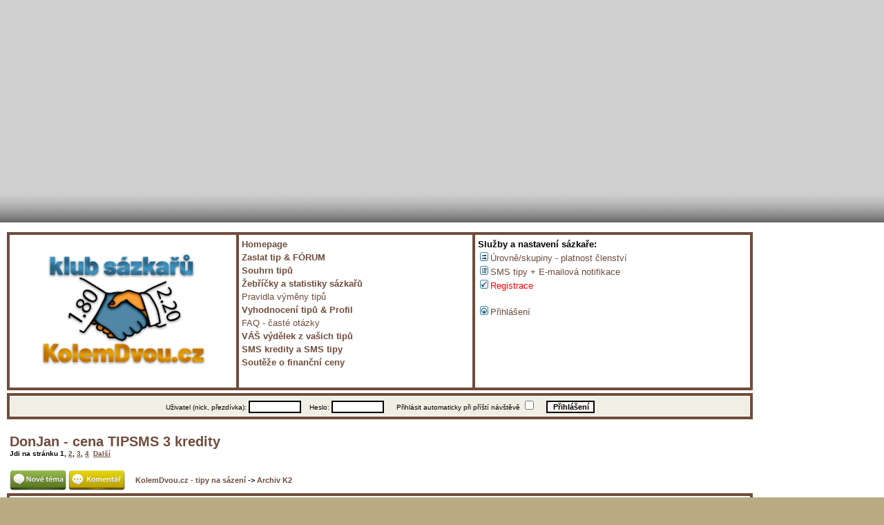

--- FILE ---
content_type: text/html
request_url: https://www.kolemdvou.cz/chat/viewtopic.php?t=43951
body_size: 11633
content:
<!DOCTYPE HTML PUBLIC "-//W3C//DTD HTML 4.01 Transitional//EN">
<html dir="ltr">
<head>

<meta http-equiv="Content-Type" content="text/html; charset=Windows-1250">
<meta http-equiv="Content-Style-Type" content="text/css">
<title>DonJan - cena TIPSMS 3 kredity</title>
<link rel="top" href="./index.php?sid=dd41daf7f8d95f211c4dc17775fadce0" title="KolemDvou.cz - tipy na sázení" />
<link rel="search" href="./search.php?sid=dd41daf7f8d95f211c4dc17775fadce0" title="Hledat" />
<link rel="help" href="./faq.php?sid=dd41daf7f8d95f211c4dc17775fadce0" title="FAQ" />
<link rel="author" href="./memberlist.php?sid=dd41daf7f8d95f211c4dc17775fadce0" title="Seznam&nbsp;uživatelů" />
<link rel="prev" href="viewtopic.php?t=43951&amp;view=previous&amp;sid=dd41daf7f8d95f211c4dc17775fadce0" title="Předchozí tipy" />
<link rel="next" href="viewtopic.php?t=43951&amp;view=next&amp;sid=dd41daf7f8d95f211c4dc17775fadce0" title="Následující tipy" />
<link rel="up" href="viewforum.php?f=539&amp;sid=dd41daf7f8d95f211c4dc17775fadce0" title="Archiv K2" />
<link rel="chapter forum" href="viewforum.php?f=551&amp;sid=dd41daf7f8d95f211c4dc17775fadce0" title="Pravidla KolemDvou.cz + SMS kredity + výdělek z tipů + síň slávy" />
<link rel="chapter forum" href="viewforum.php?f=553&amp;sid=dd41daf7f8d95f211c4dc17775fadce0" title="Často kladené otázky - FAQ" />
<link rel="chapter forum" href="viewforum.php?f=552&amp;sid=dd41daf7f8d95f211c4dc17775fadce0" title="Soutěže KolemDvou.cz" />
<link rel="chapter forum" href="viewforum.php?f=456&amp;sid=dd41daf7f8d95f211c4dc17775fadce0" title="Sponzor K2 = E-mailová notifikace LITE + KolemDvou.cz bez reklam" />
<link rel="chapter forum" href="viewforum.php?f=458&amp;sid=dd41daf7f8d95f211c4dc17775fadce0" title="Sportovní odkazy" />
<link rel="chapter forum" href="viewforum.php?f=460&amp;sid=dd41daf7f8d95f211c4dc17775fadce0" title="FOTBAL - Jižní Evropa" />
<link rel="chapter forum" href="viewforum.php?f=459&amp;sid=dd41daf7f8d95f211c4dc17775fadce0" title="FOTBAL - Severní Evropa" />
<link rel="chapter forum" href="viewforum.php?f=461&amp;sid=dd41daf7f8d95f211c4dc17775fadce0" title="FOTBAL - Západní Evropa" />
<link rel="chapter forum" href="viewforum.php?f=462&amp;sid=dd41daf7f8d95f211c4dc17775fadce0" title="FOTBAL - Východní Evropa" />
<link rel="chapter forum" href="viewforum.php?f=463&amp;sid=dd41daf7f8d95f211c4dc17775fadce0" title="FOTBAL - Střední Evropa" />
<link rel="chapter forum" href="viewforum.php?f=464&amp;sid=dd41daf7f8d95f211c4dc17775fadce0" title="HOKEJ - Evropa" />
<link rel="chapter forum" href="viewforum.php?f=465&amp;sid=dd41daf7f8d95f211c4dc17775fadce0" title="NBA, NHL, MLB, NFL, ... - US sporty" />
<link rel="chapter forum" href="viewforum.php?f=455&amp;sid=dd41daf7f8d95f211c4dc17775fadce0" title="Zajímavé stránky, články a recenze (sázky, poker, kasíno)" />
<link rel="chapter forum" href="viewforum.php?f=554&amp;sid=dd41daf7f8d95f211c4dc17775fadce0" title="VÝZVA K DISKUSI" />
<link rel="chapter forum" href="viewforum.php?f=555&amp;sid=dd41daf7f8d95f211c4dc17775fadce0" title="Reálné sázky tipů z KolemDvou.cz - sázíme propitak a Ipanema (vidí LIGA, DIVIZE, ANTI-LIGA)" />
<link rel="chapter forum" href="viewforum.php?f=539&amp;sid=dd41daf7f8d95f211c4dc17775fadce0" title="Archiv K2" />
<meta name="description" content="Kurzové sázky a tipování s tipy na sázení - DonJan - cena TIPSMS 3 kredity." />
<meta name="keywords" content="sázky kontrola tiketu tipy sázení tipování sázková kancelář sázkové kanceláře sázkaři" />
<meta name="robots" content="index, follow" />
<meta name="author" content="Tipy na sázení - Jiří Hejsek"/>
<link rel="stylesheet" href="https://www.kolemdvou.cz/chat/templates/subSilverK2/subSilverK2.css" type="text/css" />
<style media="all" type="text/css" >@import url( "https://www.kolemdvou.cz/chat/templates/subSilverK2/menu_styles.css");</style>

<script type="text/javascript">
function fortunaaffiliates_getCountryCode() {return 'CZ';}
</script>
<script type="text/javascript" src="//code.jquery.com/jquery-1.9.1.min.js"></script>



</div>
</div>

<script src="https://ssp.seznam.cz/static/js/ssp.js"></script>

<!-- Google tag (gtag.js) -->
<script async src="https://www.googletagmanager.com/gtag/js?id=UA-17798981-1"></script>
<script>
  window.dataLayer = window.dataLayer || [];
  function gtag(){dataLayer.push(arguments);}
  gtag('js', new Date());

  gtag('config', 'UA-17798981-1');
</script>

<script async src="https://pagead2.googlesyndication.com/pagead/js/adsbygoogle.js?client=ca-pub-1530080387204163"
     crossorigin="anonymous"></script>


<div id="fb-root"></div>
<script>(function(d, s, id) {
  var js, fjs = d.getElementsByTagName(s)[0];
  if (d.getElementById(id)) return;
  js = d.createElement(s); js.id = id;
  js.src = "//connect.facebook.net/cs_CZ/sdk.js#xfbml=1&version=v2.5";
  fjs.parentNode.insertBefore(js, fjs);
}(document, 'script', 'facebook-jssdk'));</script>

<script type="text/javascript" src="//c.imedia.cz/js/retargeting.js"></script>


   <script type="text/javascript">
	/* <![CDATA[ */
	var seznam_retargeting_id = 11726;
	/* ]]> */
</script>
<script type="text/javascript" src="//c.imedia.cz/js/retargeting.js"></script>


</head>

<body bgcolor="#" text="#000000" link="#704C3C" vlink="#8B6757">

<div id="wrapper-top">

 	<!--<div id="wrapper-top-banner-area">-->


<div align="center">


<script async src="https://pagead2.googlesyndication.com/pagead/js/adsbygoogle.js?client=ca-pub-1530080387204163"
     crossorigin="anonymous"></script>
<!-- K2 800x300 -->
<ins class="adsbygoogle"
     style="display:inline-block;width:800px;height:300px"
     data-ad-client="ca-pub-1530080387204163"
     data-ad-slot="7958225693"></ins>
<script>
     (adsbygoogle = window.adsbygoogle || []).push({});
</script>

<!-- --></div> 

</div>   

<div class="cleaner"></div>
</div>


    <!--   -->


</div>


</div>

<div class="cleaner"></div>



    







<div style="clear:both;"></div>

<a name="top"></a>


<table width="100%" cellspacing="0" cellpadding="10" border="0" align="center"> 
<tr> 
		<td class="bodyline" valign="top"><table width="100%" cellspacing="0" cellpadding="0" border="0">
			<tr>
				<td style="padding-left:10px; padding-top:2px; padding-bottom:2px;" align="left" width="80%" valign="top">



              




                
                </td>



			</tr>
		</table>

            
<table style="text-align: left; width: 100%; background-color: rgb(112, 76, 60);" border="0" cellpadding="4"
cellspacing="4">
<tbody>
<tr>
<td style="vertical-align: top; width: 320px; background-color: white;"><a href="http://www.kolemdvou.cz/"><img
style="width: 320px; alt="Logo KolemDvou.cz" src="https://www.kolemdvou.cz/chat/images/kolemdvou/Logo_KolemDvou_cz.jpg"></a><br>
</td>
<td style="vertical-align: top; width: 330px; background-color: white;">

<table width="100%" cellspacing="0" cellpadding="10" border="0">
<tr></tr><td style="padding-left:0px; padding-top:0px; padding-bottom:0px;" align="left" valign="top"><a href="https://www.kolemdvou.cz" class="mainmenu"><b>Homepage</b></a> <br>
</td></tr>
<tr><td style="padding-left:0px; padding-top:0px; padding-bottom:0px;" align="left" valign="top"><a href="https://www.kolemdvou.cz/chat" class="mainmenu"><b>Zaslat tip & FÓRUM</b></a><br>
</td></tr>
<tr><td style="padding-left:0px; padding-top:0px; padding-bottom:0px;" align="left" valign="top"><a href="https://www.kolemdvou.cz/chat/tipynasazeni.php" class="mainmenu"><b>Souhrn tipů</b></a><br>
</td></tr>
<tr><td style="padding-left:0px; padding-top:0px; padding-bottom:0px;" align="left" valign="top"><a href="https://www.kolemdvou.cz/chat/tipsters.php" class="mainmenu"><b>Žebříčky a
statistiky sázkařů</b></a><br>
</td></tr>
<tr><td style="padding-left:0px; padding-top:0px; padding-bottom:0px;" align="left" valign="top"><a href="https://www.kolemdvou.cz/chat/viewtopic.php?t=44143" class="mainmenu">Pravidla výměny tipů</a><br>
</td></tr>
<tr><td style="padding-left:0px; padding-top:0px; padding-bottom:0px;" align="left" valign="top"><a href="https://www.kolemdvou.cz/chat/profile.php?mode=editprofile" class="mainmenu"><b>Vyhodnocení tipů & Profil</b></a><br>
</td></tr>
<tr><td style="padding-left:0px; padding-top:0px; padding-bottom:0px;" align="left" valign="top"><a href="https://www.kolemdvou.cz/chat/viewforum.php?f=553" class="mainmenu">FAQ - časté otázky</a><br>
</td></tr>
<tr><td style="padding-left:0px; padding-top:0px; padding-bottom:0px;" align="left" valign="top"><a href="https://www.kolemdvou.cz/chat/viewtopic.php?t=44168" class="mainmenu"><b>VÁŠ výdělek z vašich tipů</b></a><br>
</td></tr>
<tr><td style="padding-left:0px; padding-top:0px; padding-bottom:0px;" align="left" valign="top"><a href="https://www.kolemdvou.cz/chat/viewtopic.php?t=44167" class="mainmenu"><b>SMS kredity a SMS tipy</b></a><br>
</td></tr>
<tr><td style="padding-left:0px; padding-top:0px; padding-bottom:0px;" align="left" valign="top"><a href="https://www.kolemdvou.cz/chat/viewforum.php?f=552" class="mainmenu"><b>Soutěže o finanční ceny</b></a><br>
</td></tr></table>
<td style="vertical-align: top; background-color: white;">
<table width="100%" cellspacing="0" cellpadding="10" border="0">			
                
<tr></tr><td style="padding-left:0px; padding-top:0px; padding-bottom:0px;" align="left" valign="top"><span class="mainmenu"><b>Služby a nastavení sázkaře:</b></span>       
<tr></tr><td style="padding-left:0px; padding-top:0px; padding-bottom:0px;" align="left" valign="top"> <a href="http://www.kolemdvou.cz/chat/groupcp.php" class="mainmenu"><img src="https://www.kolemdvou.cz/chat/templates/subSilverK2/images/icon_mini_groups.gif" width="12" height="13" border="0" alt="Uživatelské&nbsp;skupiny" hspace="3" />Úrovně/skupiny - platnost členství</a>
</td></tr><tr><td style="padding-left:0px; padding-top:0px; padding-bottom:0px;" align="left" valign="top">          <a href="http://www.kolemdvou.cz/chat/follow.php" class="mainmenu"><img src="https://www.kolemdvou.cz/chat/templates/subSilverK2/images/icon_mini_members.gif" width="12" height="13" border="0" alt="SMS tipy + E-mailová notifikace" hspace="3" />SMS tipy + E-mailová notifikace</a>
						</td></tr><tr><td style="padding-left:0px; padding-top:0px; padding-bottom:0px;" align="left" valign="top">						<a href="http://www.kolemdvou.cz/chat/profile.php?mode=register" class="mainmenu"><img src="https://www.kolemdvou.cz/chat/templates/subSilverK2/images/icon_mini_register.gif" width="12" height="13" border="0" alt="Registrace" hspace="3" /><span style="color: red;">Registrace</span></a>
						</td></tr><!--<tr><td style="padding-left:0px; padding-top:0px; padding-bottom:0px;" align="left" valign="top">						 <a href="http://www.kolemdvou.cz/chat/profile.php?mode=editprofile" class="mainmenu"><img src="https://www.kolemdvou.cz/chat/templates/subSilverK2/images/icon_mini_profile.gif" width="12" height="13" border="0" alt="Profil" hspace="3" />Vyhodnocení tipů & Profil</a>
</td></tr><tr><td style="padding-left:0px; padding-top:0px; padding-bottom:0px;" align="left" valign="top">             <a href="http://www.kolemdvou.cz/chat/privmsg.php?folder=inbox" class="mainmenu"><img src="https://www.kolemdvou.cz/chat/templates/subSilverK2/images/icon_mini_message.gif" width="12" height="13" border="0" alt="Soukromé zprávy" hspace="3" />Soukromé zprávy</a>
</td></tr>--><tr><td style="padding-left:0px; padding-top:0px; padding-bottom:0px;" align="left" valign="top"><br>             <a href="./login.php?sid=dd41daf7f8d95f211c4dc17775fadce0" class="mainmenu"><img src="https://www.kolemdvou.cz/chat/templates/subSilverK2/images/icon_mini_login.gif" width="12" height="13" border="0" alt="Přihlášení" hspace="3" />Přihlášení</a><span class="mainmenu"><!-- / </span><a href="http://www.kolemdvou.cz/chat/viewforum.php?f=488" class="mainmenu"><span style="color: red;">Psát tipy na K2</span></a>
<br></td></tr>-->    

</table>
</tr>
</tbody>
</table> 

<table style="text-align: left; width: 100%;" border="0" cellpadding="2"
cellspacing="0">
<tbody>
<tr>
<td style="vertical-align: top;">
</td>
</tr>
</tbody>
</table>

<form method="post" action="./login.php?sid=dd41daf7f8d95f211c4dc17775fadce0">
  <table width="100%" cellpadding="3" cellspacing="1" border="0" class="forumline">

	<tr> 
	  <td class="row1" align="center" valign="middle" height="28"><span class="gensmall">Uživatel (nick, přezdívka): 
		<input class="post" type="text" name="username" size="10" />
		&nbsp;&nbsp;&nbsp;Heslo: 
		<input class="post" type="password" name="password" size="10" maxlength="32" />
				&nbsp;&nbsp; &nbsp;&nbsp;Přihlásit automaticky při příští návštěvě 
		<input class="text" type="checkbox" name="autologin" />
				&nbsp;&nbsp;&nbsp; 
		<input type="submit" class="mainoption" name="login" value="Přihlášení" />
		</span>
</td>
	</tr>
  </table>
</form>
        


<div align="center" class="viphide">
<!--
následující element nebo elementy reprezentují každý jednu reklamní plochu (zónu);
vložte je prosím jednotlivě na místa ve stránce, kde chcete zobrazit reklamu odpovídajících
rozměrů (parametry width [maximální šířka] a height [maximální výška] jsou uvedeny v definici
reklamních zón níže); element s konkrétním ID smí být na stránce vždy jen jednou
-->
<div id="ssp-zone-42113"></div>
<script>
/* následující blok vložte do stránky kamkoli za připojení výdejového a měřicího */
/* skriptu a definici reklamních zón (elementy pro reklamu musí v okamžiku volání */
/* metody getAds() ve zdrojovém kódu stránky fyzicky existovat) */
/* metoda getAds() zajišťuje získání reklamy z reklamního systému a její vykreslení */
/* do stránky; parametry jednotlivých zón jsou definované v níže uvedeném poli, */
/* které je argumentem této metody */
sssp.getAds([
{
	"zoneId": 42113,			/* unikátní identifikátor reklamní zóny */
	"id": "ssp-zone-42113",	/* ID elementu, do kterého se vypisuje reklama */
	"width": 728,	/* maximální šířka reklamy v zóně */
	"height": 90	/* maximální výška reklamy v zóně */
}
]);
</script>
</div>
           


       
<table width="100%" cellspacing="2" cellpadding="2" border="0">
  <tr> 
	<td align="left" valign="bottom" colspan="2"><a class="maintitle" href="viewtopic.php?t=43951&amp;start=0&amp;postdays=0&amp;postorder=asc&amp;highlight=&amp;sid=dd41daf7f8d95f211c4dc17775fadce0">DonJan - cena TIPSMS 3 kredity</a><br />
	  <span class="gensmall"><b>Jdi na stránku <b>1</b>, <a href="viewtopic.php?t=43951&amp;postdays=0&amp;postorder=asc&amp;start=30&amp;sid=dd41daf7f8d95f211c4dc17775fadce0">2</a>, <a href="viewtopic.php?t=43951&amp;postdays=0&amp;postorder=asc&amp;start=60&amp;sid=dd41daf7f8d95f211c4dc17775fadce0">3</a>, <a href="viewtopic.php?t=43951&amp;postdays=0&amp;postorder=asc&amp;start=90&amp;sid=dd41daf7f8d95f211c4dc17775fadce0">4</a>&nbsp;&nbsp;<a href="viewtopic.php?t=43951&amp;postdays=0&amp;postorder=asc&amp;start=30&amp;sid=dd41daf7f8d95f211c4dc17775fadce0">Další</a></b><br />
	  &nbsp; </span></td>
  </tr>
</table>


<table width="100%" cellspacing="2" cellpadding="2" border="0">
  <tr> 
	<td align="left" valign="bottom" nowrap="nowrap"><span class="nav"><a href="posting.php?mode=newtopic&amp;f=539&amp;sid=dd41daf7f8d95f211c4dc17775fadce0"><img src="templates/subSilverK2/images/lang_czech/post.png" border="0" alt="Přidat nové téma" align="middle" /></a>&nbsp;<a href="posting.php?mode=reply&amp;t=43951&amp;sid=dd41daf7f8d95f211c4dc17775fadce0"><img src="templates/subSilverK2/images/lang_czech/reply.png" border="0" alt="Zaslat odpověď" align="middle" /></a></span></td>
	<td align="left" valign="middle" width="100%"><span class="nav">&nbsp;&nbsp;&nbsp;<a href="index.php?sid=dd41daf7f8d95f211c4dc17775fadce0" class="nav">KolemDvou.cz - tipy na sázení</a>   
	  -> <a href="viewforum.php?f=539&amp;sid=dd41daf7f8d95f211c4dc17775fadce0" class="nav">Archiv K2</a></span></td>
  </tr>
</table>

<table class="forumline" width="100%" cellspacing="1" cellpadding="3" border="0">
	<tr align="right">
		<td class="catHead" colspan="2" height="28"><span class="nav"><a href="viewtopic.php?t=43951&amp;view=previous&amp;sid=dd41daf7f8d95f211c4dc17775fadce0" class="nav">Předchozí tipy</a> :: <a href="viewtopic.php?t=43951&amp;view=next&amp;sid=dd41daf7f8d95f211c4dc17775fadce0" class="nav">Následující tipy</a> &nbsp;</span></td>
	</tr>
	 
	<tr>
		<th class="thLeft" width="150" height="26" nowrap="nowrap">Sázkař</th>
		<th class="thRight" nowrap="nowrap">Zpráva - Tip na sázení</th>
	</tr>
		<tr> 
		<td width="150" align="left" valign="top" class="row1"><span class="name"><a name="547260"></a><b>propitak</b></span><br /><span class="postdetails">Sázkař - admin<br /><img src="images/admin.gif" alt="Sázkař - admin" title="Sázkař - admin" border="0" /><br /><img src="http://kolemdvou.cz/avatars/1536651214.png" alt="" border="0" width="170px" /><br />
    <br /><b>Celková statistika na K2:</b><br />Počet OK: 494<br />Počet 1/2 OK: 0<br />Počet VOID: 8<br />Počet 1/2 KO: 2<br />Počet KO: 572<br />Vklady: 1067 unitů<br />Výhry: 1123.1 unitů<br /><font color="#006600">Profit: +56.10 unitů</font><br /><font color="#006600">Yield: +5.26 %</font><br /><br />
    <table
style="text-align: left; width: 100%; margin-left: auto; margin-right: auto;"
border="0" cellpadding="0" cellspacing="0">
<tbody>
<tr>
<td colspan="2" rowspan="1"
style="vertical-align: top; text-align: center;"><a href="#top" class="nav"><a href="profile.php?mode=viewprofile&amp;u=2&amp;sid=dd41daf7f8d95f211c4dc17775fadce0"><img src="templates/subSilverK2/images/lang_czech/statistiky_a_prehled_tipu_sazkare.png" alt="Zobrazit informace o autorovi" title="Zobrazit informace o autorovi" border="0" /></a></a><br /><br />
</td>
</tr>
<tr>
<td colspan="2" rowspan="1"
style="vertical-align: top; text-align: center;"><img
src="http://www.kolemdvou.cz/chat/images/m_follow.png"
alt="Sledovat sázkaře" border="0"><br>
</td>
<tr>

<td style="vertical-align: top; text-align: center;"><a href="http://www.kolemdvou.cz/chat/follow.php?sledovat=propitak"><img src="http://www.kolemdvou.cz/chat/images/Follow_Lite_2.png" border="0" alt="E-mailová notifikace" /></a><br><a href="http://www.kolemdvou.cz/chat/follow.php?sledovatsmsforum=propitak"><img src="http://www.kolemdvou.cz/chat/images/m_sms.png" border="0" alt="SMS tipy z fóra" /></a><br>
</td>
</tr>
</tbody>
</table>
    <br /><br />
    Působí na KolemDvou.cz od: 10.2.2004<br />Tipy a sázky: 13097<br />Kvalita tipů:<br /><img src="../chat/images/reputation_medal_size_2.gif" alt="Hodnocení kvality tipů: 525.2" title="Hodnocení kvality tipů: 525.2" border="0"><img src="../chat/images/reputation_medal_size_2.gif" alt="Hodnocení kvality tipů: 525.2" title="Hodnocení kvality tipů: 525.2" border="0"> <br><a href="reputation.php?a=add&u=2&amp;sid=dd41daf7f8d95f211c4dc17775fadce0&p=547260&c=d63d6011" target="_blank" onClick="popupWin = window.open(this.href, 'Hodnocení kvality tipů', 'location,width=700,height=400,top=0,scrollbars=yes'); popupWin.focus(); return false;"><img src="images/reputation_add_plus.gif" alt="" border="0"><img src="images/reputation_add_minus.gif" alt="" border="0"></a>  <a href="reputation.php?a=add&u=2&amp;sid=dd41daf7f8d95f211c4dc17775fadce0&p=547260&c=d63d6011" target="_blank" onClick="popupWin = window.open(this.href, 'Hodnocení kvality tipů', 'location,width=700,height=400,top=0,scrollbars=yes'); popupWin.focus(); return false;">Přidej hodnocení ZDE</a><br><br /><a href="reputation.php?a=stats&u=2&amp;sid=dd41daf7f8d95f211c4dc17775fadce0" target="_blank" onClick="popupWin = window.open(this.href, 'Hodnocení kvality tipů', 'location,width=700,height=400,top=0,scrollbars=yes'); popupWin.focus(); return false;">Hodnocení tipů</a>: 12</span></td>
		<td class="row1" width="100%" height="28" valign="top"><table width="100%" border="0" cellspacing="0" cellpadding="0">
			<tr>
				<td width="100%"><a href="viewtopic.php?p=547260&amp;sid=dd41daf7f8d95f211c4dc17775fadce0#547260"><img src="templates/subSilverK2/images/icon_minipost.gif" width="12" height="9" alt="Příspěvek" title="Příspěvek" border="0" /></a><span class="postdetails">Zaslal: 7.01.2023, 7:38<span class="gen">&nbsp;</span>Předmět: DonJan - cena TIPSMS 3 kredity<div class="viphide"><a href="http://www.kolemdvou.cz/chat/viewtopic.php?t=36626"><img src="https://kolemdvou.cz/chat/images/1x2tip_banner.png" border="0" alt="Pište tipy na sázení" /></a></div></span>
</td>
				<td valign="top" nowrap="nowrap"><a href="posting.php?mode=quote&amp;p=547260&amp;sid=dd41daf7f8d95f211c4dc17775fadce0"><img src="templates/subSilverK2/images/lang_czech/icon_quote.gif" alt="Citovat" title="Citovat" border="0" /></a>   </td>
			</tr>
			<tr> 
				<td colspan="2"><hr /></td>
			</tr>
			<tr>
				<td colspan="2"><span class="postbody">DonJan - cena TIPSMS 3 kredity</span><span class="gensmall"></span></td>
			</tr>
		</table></td>
	</tr>
	<tr> 
		<td class="row1" width="150" align="left" valign="middle"><span class="nav"></span></td>
		<td class="row1" width="100%" height="28" valign="bottom" nowrap="nowrap"><table cellspacing="0" cellpadding="0" border="0" height="18" width="18">
			<tr> 
				<td valign="middle" nowrap="nowrap"><div class="viphide">
        

</div>  

</td>
			</tr>
		</table></td>
	</tr>
	<tr> 
		<td class="spaceRow" colspan="2" height="1"><img src="templates/subSilverK2/images/spacer.gif" alt="" width="1" height="1" />
<div class="viphide" align="center">

<iframe scrolling='no' frameBorder='0' style='padding:0px; margin:0px; border:0px;border-style:none;border-style:none;' width='590' height='250' src="https://gml-grp.com/I.ashx?btag=a_12564b_2024c_&affid=3970&siteid=12564&adid=2024&c=" ></iframe>




</div>
</td>
	</tr>
		<tr> 
		<td width="150" align="left" valign="top" class="row2"><span class="name"><a name="547266"></a><b>DonJan</b></span><br /><span class="postdetails">Sázkař - tipuju více<br /><img src="images/star10/rank_stars10_1.gif" alt="Sázkař - tipuju více" title="Sázkař - tipuju více" border="0" /><br /><br />
    <br /><b>Celková statistika na K2:</b><br />Počet OK: 0<br />Počet 1/2 OK: 0<br />Počet VOID: 0<br />Počet 1/2 KO: 0<br />Počet KO: 0<br />Vklady: 0 unitů<br />Výhry: 0 unitů<br /><font color="#4169E1">Profit: +0.00 unitů</font><br /><font color="#4169E1">Yield: +0.00 %</font><br /><br />
    <table
style="text-align: left; width: 100%; margin-left: auto; margin-right: auto;"
border="0" cellpadding="0" cellspacing="0">
<tbody>
<tr>
<td colspan="2" rowspan="1"
style="vertical-align: top; text-align: center;"><a href="#top" class="nav"><a href="profile.php?mode=viewprofile&amp;u=19893&amp;sid=dd41daf7f8d95f211c4dc17775fadce0"><img src="templates/subSilverK2/images/lang_czech/statistiky_a_prehled_tipu_sazkare.png" alt="Zobrazit informace o autorovi" title="Zobrazit informace o autorovi" border="0" /></a></a><br /><br />
</td>
</tr>
<tr>
<td colspan="2" rowspan="1"
style="vertical-align: top; text-align: center;"><img
src="http://www.kolemdvou.cz/chat/images/m_follow.png"
alt="Sledovat sázkaře" border="0"><br>
</td>
<tr>

<td style="vertical-align: top; text-align: center;"><a href="http://www.kolemdvou.cz/chat/follow.php?sledovat=DonJan"><img src="http://www.kolemdvou.cz/chat/images/Follow_Lite_2.png" border="0" alt="E-mailová notifikace" /></a><br><a href="http://www.kolemdvou.cz/chat/follow.php?sledovatsmsforum=DonJan"><img src="http://www.kolemdvou.cz/chat/images/m_sms.png" border="0" alt="SMS tipy z fóra" /></a><br>
</td>
</tr>
</tbody>
</table>
    <br /><br />
    Působí na KolemDvou.cz od: 6.1.2023<br />Tipy a sázky: 89<br />Kvalita tipů:<br /><img src="../chat/images/reputation_medal_size_4.gif" alt="Hodnocení kvality tipů: 16.7" title="Hodnocení kvality tipů: 16.7" border="0"><img src="../chat/images/reputation_medal_size_4.gif" alt="Hodnocení kvality tipů: 16.7" title="Hodnocení kvality tipů: 16.7" border="0"> <br><a href="reputation.php?a=add&u=19893&amp;sid=dd41daf7f8d95f211c4dc17775fadce0&p=547266&c=9c4112b0" target="_blank" onClick="popupWin = window.open(this.href, 'Hodnocení kvality tipů', 'location,width=700,height=400,top=0,scrollbars=yes'); popupWin.focus(); return false;"><img src="images/reputation_add_plus.gif" alt="" border="0"><img src="images/reputation_add_minus.gif" alt="" border="0"></a>  <a href="reputation.php?a=add&u=19893&amp;sid=dd41daf7f8d95f211c4dc17775fadce0&p=547266&c=9c4112b0" target="_blank" onClick="popupWin = window.open(this.href, 'Hodnocení kvality tipů', 'location,width=700,height=400,top=0,scrollbars=yes'); popupWin.focus(); return false;">Přidej hodnocení ZDE</a><br></span></td>
		<td class="row2" width="100%" height="28" valign="top"><table width="100%" border="0" cellspacing="0" cellpadding="0">
			<tr>
				<td width="100%"><a href="viewtopic.php?p=547266&amp;sid=dd41daf7f8d95f211c4dc17775fadce0#547266"><img src="templates/subSilverK2/images/icon_minipost.gif" width="12" height="9" alt="Příspěvek" title="Příspěvek" border="0" /></a><span class="postdetails">Zaslal: 7.01.2023, 12:47<span class="gen">&nbsp;</span>Předmět: Hokej<div class="viphide"><a href="http://www.kolemdvou.cz/chat/viewtopic.php?t=36626"><img src="https://kolemdvou.cz/chat/images/1x2tip_banner.png" border="0" alt="Pište tipy na sázení" /></a></div></span>
</td>
				<td valign="top" nowrap="nowrap"><a href="posting.php?mode=quote&amp;p=547266&amp;sid=dd41daf7f8d95f211c4dc17775fadce0"><img src="templates/subSilverK2/images/lang_czech/icon_quote.gif" alt="Citovat" title="Citovat" border="0" /></a>   </td>
			</tr>
			<tr> 
				<td colspan="2"><hr /></td>
			</tr>
			<tr>
				<td colspan="2"><span class="postbody">Nesprávne zadaný tip.</span><span class="gensmall"></span></td>
			</tr>
		</table></td>
	</tr>
	<tr> 
		<td class="row2" width="150" align="left" valign="middle"><span class="nav"></span></td>
		<td class="row2" width="100%" height="28" valign="bottom" nowrap="nowrap"><table cellspacing="0" cellpadding="0" border="0" height="18" width="18">
			<tr> 
				<td valign="middle" nowrap="nowrap"><div class="viphide">
        

</div>  

</td>
			</tr>
		</table></td>
	</tr>
	<tr> 
		<td class="spaceRow" colspan="2" height="1"><img src="templates/subSilverK2/images/spacer.gif" alt="" width="1" height="1" />
<div class="viphide" align="center">

<iframe scrolling='no' frameBorder='0' style='padding:0px; margin:0px; border:0px;border-style:none;border-style:none;' width='590' height='250' src="https://gml-grp.com/I.ashx?btag=a_12564b_2024c_&affid=3970&siteid=12564&adid=2024&c=" ></iframe>




</div>
</td>
	</tr>
		<tr> 
		<td width="150" align="left" valign="top" class="row1"><span class="name"><a name="547269"></a><b>DonJan</b></span><br /><span class="postdetails">Sázkař - tipuju více<br /><img src="images/star10/rank_stars10_1.gif" alt="Sázkař - tipuju více" title="Sázkař - tipuju více" border="0" /><br /><br />
    <br /><b>Celková statistika na K2:</b><br />Počet OK: 0<br />Počet 1/2 OK: 0<br />Počet VOID: 0<br />Počet 1/2 KO: 0<br />Počet KO: 0<br />Vklady: 0 unitů<br />Výhry: 0 unitů<br /><font color="#4169E1">Profit: +0.00 unitů</font><br /><font color="#4169E1">Yield: +0.00 %</font><br /><br />
    <table
style="text-align: left; width: 100%; margin-left: auto; margin-right: auto;"
border="0" cellpadding="0" cellspacing="0">
<tbody>
<tr>
<td colspan="2" rowspan="1"
style="vertical-align: top; text-align: center;"><a href="#top" class="nav"><a href="profile.php?mode=viewprofile&amp;u=19893&amp;sid=dd41daf7f8d95f211c4dc17775fadce0"><img src="templates/subSilverK2/images/lang_czech/statistiky_a_prehled_tipu_sazkare.png" alt="Zobrazit informace o autorovi" title="Zobrazit informace o autorovi" border="0" /></a></a><br /><br />
</td>
</tr>
<tr>
<td colspan="2" rowspan="1"
style="vertical-align: top; text-align: center;"><img
src="http://www.kolemdvou.cz/chat/images/m_follow.png"
alt="Sledovat sázkaře" border="0"><br>
</td>
<tr>

<td style="vertical-align: top; text-align: center;"><a href="http://www.kolemdvou.cz/chat/follow.php?sledovat=DonJan"><img src="http://www.kolemdvou.cz/chat/images/Follow_Lite_2.png" border="0" alt="E-mailová notifikace" /></a><br><a href="http://www.kolemdvou.cz/chat/follow.php?sledovatsmsforum=DonJan"><img src="http://www.kolemdvou.cz/chat/images/m_sms.png" border="0" alt="SMS tipy z fóra" /></a><br>
</td>
</tr>
</tbody>
</table>
    <br /><br />
    Působí na KolemDvou.cz od: 6.1.2023<br />Tipy a sázky: 89<br />Kvalita tipů:<br /><img src="../chat/images/reputation_medal_size_4.gif" alt="Hodnocení kvality tipů: 16.7" title="Hodnocení kvality tipů: 16.7" border="0"><img src="../chat/images/reputation_medal_size_4.gif" alt="Hodnocení kvality tipů: 16.7" title="Hodnocení kvality tipů: 16.7" border="0"> <br><a href="reputation.php?a=add&u=19893&amp;sid=dd41daf7f8d95f211c4dc17775fadce0&p=547269&c=94479416" target="_blank" onClick="popupWin = window.open(this.href, 'Hodnocení kvality tipů', 'location,width=700,height=400,top=0,scrollbars=yes'); popupWin.focus(); return false;"><img src="images/reputation_add_plus.gif" alt="" border="0"><img src="images/reputation_add_minus.gif" alt="" border="0"></a>  <a href="reputation.php?a=add&u=19893&amp;sid=dd41daf7f8d95f211c4dc17775fadce0&p=547269&c=94479416" target="_blank" onClick="popupWin = window.open(this.href, 'Hodnocení kvality tipů', 'location,width=700,height=400,top=0,scrollbars=yes'); popupWin.focus(); return false;">Přidej hodnocení ZDE</a><br></span></td>
		<td class="row1" width="100%" height="28" valign="top"><table width="100%" border="0" cellspacing="0" cellpadding="0">
			<tr>
				<td width="100%"><a href="viewtopic.php?p=547269&amp;sid=dd41daf7f8d95f211c4dc17775fadce0#547269"><img src="templates/subSilverK2/images/icon_minipost.gif" width="12" height="9" alt="Příspěvek" title="Příspěvek" border="0" /></a><span class="postdetails">Zaslal: 7.01.2023, 14:22<span class="gen">&nbsp;</span>Předmět: Hokej<div class="viphide"><a href="http://www.kolemdvou.cz/chat/viewtopic.php?t=36626"><img src="https://kolemdvou.cz/chat/images/1x2tip_banner.png" border="0" alt="Pište tipy na sázení" /></a></div></span>
</td>
				<td valign="top" nowrap="nowrap"><a href="posting.php?mode=quote&amp;p=547269&amp;sid=dd41daf7f8d95f211c4dc17775fadce0"><img src="templates/subSilverK2/images/lang_czech/icon_quote.gif" alt="Citovat" title="Citovat" border="0" /></a>   </td>
			</tr>
			<tr> 
				<td colspan="2"><hr /></td>
			</tr>
			<tr>
				<td colspan="2"><span class="postbody">Nesprávne zadaný tip.</span><span class="gensmall"></span></td>
			</tr>
		</table></td>
	</tr>
	<tr> 
		<td class="row1" width="150" align="left" valign="middle"><span class="nav"></span></td>
		<td class="row1" width="100%" height="28" valign="bottom" nowrap="nowrap"><table cellspacing="0" cellpadding="0" border="0" height="18" width="18">
			<tr> 
				<td valign="middle" nowrap="nowrap"><div class="viphide">
        

</div>  

</td>
			</tr>
		</table></td>
	</tr>
	<tr> 
		<td class="spaceRow" colspan="2" height="1"><img src="templates/subSilverK2/images/spacer.gif" alt="" width="1" height="1" />
<div class="viphide" align="center">

<iframe scrolling='no' frameBorder='0' style='padding:0px; margin:0px; border:0px;border-style:none;border-style:none;' width='590' height='250' src="https://gml-grp.com/I.ashx?btag=a_12564b_2024c_&affid=3970&siteid=12564&adid=2024&c=" ></iframe>




</div>
</td>
	</tr>
		<tr> 
		<td width="150" align="left" valign="top" class="row2"><span class="name"><a name="547287"></a><b>DonJan</b></span><br /><span class="postdetails">Sázkař - tipuju více<br /><img src="images/star10/rank_stars10_1.gif" alt="Sázkař - tipuju více" title="Sázkař - tipuju více" border="0" /><br /><br />
    <br /><b>Celková statistika na K2:</b><br />Počet OK: 0<br />Počet 1/2 OK: 0<br />Počet VOID: 0<br />Počet 1/2 KO: 0<br />Počet KO: 0<br />Vklady: 0 unitů<br />Výhry: 0 unitů<br /><font color="#4169E1">Profit: +0.00 unitů</font><br /><font color="#4169E1">Yield: +0.00 %</font><br /><br />
    <table
style="text-align: left; width: 100%; margin-left: auto; margin-right: auto;"
border="0" cellpadding="0" cellspacing="0">
<tbody>
<tr>
<td colspan="2" rowspan="1"
style="vertical-align: top; text-align: center;"><a href="#top" class="nav"><a href="profile.php?mode=viewprofile&amp;u=19893&amp;sid=dd41daf7f8d95f211c4dc17775fadce0"><img src="templates/subSilverK2/images/lang_czech/statistiky_a_prehled_tipu_sazkare.png" alt="Zobrazit informace o autorovi" title="Zobrazit informace o autorovi" border="0" /></a></a><br /><br />
</td>
</tr>
<tr>
<td colspan="2" rowspan="1"
style="vertical-align: top; text-align: center;"><img
src="http://www.kolemdvou.cz/chat/images/m_follow.png"
alt="Sledovat sázkaře" border="0"><br>
</td>
<tr>

<td style="vertical-align: top; text-align: center;"><a href="http://www.kolemdvou.cz/chat/follow.php?sledovat=DonJan"><img src="http://www.kolemdvou.cz/chat/images/Follow_Lite_2.png" border="0" alt="E-mailová notifikace" /></a><br><a href="http://www.kolemdvou.cz/chat/follow.php?sledovatsmsforum=DonJan"><img src="http://www.kolemdvou.cz/chat/images/m_sms.png" border="0" alt="SMS tipy z fóra" /></a><br>
</td>
</tr>
</tbody>
</table>
    <br /><br />
    Působí na KolemDvou.cz od: 6.1.2023<br />Tipy a sázky: 89<br />Kvalita tipů:<br /><img src="../chat/images/reputation_medal_size_4.gif" alt="Hodnocení kvality tipů: 16.7" title="Hodnocení kvality tipů: 16.7" border="0"><img src="../chat/images/reputation_medal_size_4.gif" alt="Hodnocení kvality tipů: 16.7" title="Hodnocení kvality tipů: 16.7" border="0"> <br><a href="reputation.php?a=add&u=19893&amp;sid=dd41daf7f8d95f211c4dc17775fadce0&p=547287&c=bcc39581" target="_blank" onClick="popupWin = window.open(this.href, 'Hodnocení kvality tipů', 'location,width=700,height=400,top=0,scrollbars=yes'); popupWin.focus(); return false;"><img src="images/reputation_add_plus.gif" alt="" border="0"><img src="images/reputation_add_minus.gif" alt="" border="0"></a>  <a href="reputation.php?a=add&u=19893&amp;sid=dd41daf7f8d95f211c4dc17775fadce0&p=547287&c=bcc39581" target="_blank" onClick="popupWin = window.open(this.href, 'Hodnocení kvality tipů', 'location,width=700,height=400,top=0,scrollbars=yes'); popupWin.focus(); return false;">Přidej hodnocení ZDE</a><br></span></td>
		<td class="row2" width="100%" height="28" valign="top"><table width="100%" border="0" cellspacing="0" cellpadding="0">
			<tr>
				<td width="100%"><a href="viewtopic.php?p=547287&amp;sid=dd41daf7f8d95f211c4dc17775fadce0#547287"><img src="templates/subSilverK2/images/icon_minipost.gif" width="12" height="9" alt="Příspěvek" title="Příspěvek" border="0" /></a><span class="postdetails">Zaslal: 8.01.2023, 11:24<span class="gen">&nbsp;</span>Předmět: Hokej<div class="viphide"><a href="http://www.kolemdvou.cz/chat/viewtopic.php?t=36626"><img src="https://kolemdvou.cz/chat/images/1x2tip_banner.png" border="0" alt="Pište tipy na sázení" /></a></div></span>
</td>
				<td valign="top" nowrap="nowrap"><a href="posting.php?mode=quote&amp;p=547287&amp;sid=dd41daf7f8d95f211c4dc17775fadce0"><img src="templates/subSilverK2/images/lang_czech/icon_quote.gif" alt="Citovat" title="Citovat" border="0" /></a>   </td>
			</tr>
			<tr> 
				<td colspan="2"><hr /></td>
			</tr>
			<tr>
				<td colspan="2"><span class="postbody">Nesprávne zadaný tip.</span><span class="gensmall"></span></td>
			</tr>
		</table></td>
	</tr>
	<tr> 
		<td class="row2" width="150" align="left" valign="middle"><span class="nav"></span></td>
		<td class="row2" width="100%" height="28" valign="bottom" nowrap="nowrap"><table cellspacing="0" cellpadding="0" border="0" height="18" width="18">
			<tr> 
				<td valign="middle" nowrap="nowrap"><div class="viphide">
        

</div>  

</td>
			</tr>
		</table></td>
	</tr>
	<tr> 
		<td class="spaceRow" colspan="2" height="1"><img src="templates/subSilverK2/images/spacer.gif" alt="" width="1" height="1" />
<div class="viphide" align="center">

<iframe scrolling='no' frameBorder='0' style='padding:0px; margin:0px; border:0px;border-style:none;border-style:none;' width='590' height='250' src="https://gml-grp.com/I.ashx?btag=a_12564b_2024c_&affid=3970&siteid=12564&adid=2024&c=" ></iframe>




</div>
</td>
	</tr>
		<tr> 
		<td width="150" align="left" valign="top" class="row1"><span class="name"><a name="547298"></a><b>DonJan</b></span><br /><span class="postdetails">Sázkař - tipuju více<br /><img src="images/star10/rank_stars10_1.gif" alt="Sázkař - tipuju více" title="Sázkař - tipuju více" border="0" /><br /><br />
    <br /><b>Celková statistika na K2:</b><br />Počet OK: 0<br />Počet 1/2 OK: 0<br />Počet VOID: 0<br />Počet 1/2 KO: 0<br />Počet KO: 0<br />Vklady: 0 unitů<br />Výhry: 0 unitů<br /><font color="#4169E1">Profit: +0.00 unitů</font><br /><font color="#4169E1">Yield: +0.00 %</font><br /><br />
    <table
style="text-align: left; width: 100%; margin-left: auto; margin-right: auto;"
border="0" cellpadding="0" cellspacing="0">
<tbody>
<tr>
<td colspan="2" rowspan="1"
style="vertical-align: top; text-align: center;"><a href="#top" class="nav"><a href="profile.php?mode=viewprofile&amp;u=19893&amp;sid=dd41daf7f8d95f211c4dc17775fadce0"><img src="templates/subSilverK2/images/lang_czech/statistiky_a_prehled_tipu_sazkare.png" alt="Zobrazit informace o autorovi" title="Zobrazit informace o autorovi" border="0" /></a></a><br /><br />
</td>
</tr>
<tr>
<td colspan="2" rowspan="1"
style="vertical-align: top; text-align: center;"><img
src="http://www.kolemdvou.cz/chat/images/m_follow.png"
alt="Sledovat sázkaře" border="0"><br>
</td>
<tr>

<td style="vertical-align: top; text-align: center;"><a href="http://www.kolemdvou.cz/chat/follow.php?sledovat=DonJan"><img src="http://www.kolemdvou.cz/chat/images/Follow_Lite_2.png" border="0" alt="E-mailová notifikace" /></a><br><a href="http://www.kolemdvou.cz/chat/follow.php?sledovatsmsforum=DonJan"><img src="http://www.kolemdvou.cz/chat/images/m_sms.png" border="0" alt="SMS tipy z fóra" /></a><br>
</td>
</tr>
</tbody>
</table>
    <br /><br />
    Působí na KolemDvou.cz od: 6.1.2023<br />Tipy a sázky: 89<br />Kvalita tipů:<br /><img src="../chat/images/reputation_medal_size_4.gif" alt="Hodnocení kvality tipů: 16.7" title="Hodnocení kvality tipů: 16.7" border="0"><img src="../chat/images/reputation_medal_size_4.gif" alt="Hodnocení kvality tipů: 16.7" title="Hodnocení kvality tipů: 16.7" border="0"> <br><a href="reputation.php?a=add&u=19893&amp;sid=dd41daf7f8d95f211c4dc17775fadce0&p=547298&c=2248fe87" target="_blank" onClick="popupWin = window.open(this.href, 'Hodnocení kvality tipů', 'location,width=700,height=400,top=0,scrollbars=yes'); popupWin.focus(); return false;"><img src="images/reputation_add_plus.gif" alt="" border="0"><img src="images/reputation_add_minus.gif" alt="" border="0"></a>  <a href="reputation.php?a=add&u=19893&amp;sid=dd41daf7f8d95f211c4dc17775fadce0&p=547298&c=2248fe87" target="_blank" onClick="popupWin = window.open(this.href, 'Hodnocení kvality tipů', 'location,width=700,height=400,top=0,scrollbars=yes'); popupWin.focus(); return false;">Přidej hodnocení ZDE</a><br></span></td>
		<td class="row1" width="100%" height="28" valign="top"><table width="100%" border="0" cellspacing="0" cellpadding="0">
			<tr>
				<td width="100%"><a href="viewtopic.php?p=547298&amp;sid=dd41daf7f8d95f211c4dc17775fadce0#547298"><img src="templates/subSilverK2/images/icon_minipost.gif" width="12" height="9" alt="Příspěvek" title="Příspěvek" border="0" /></a><span class="postdetails">Zaslal: 8.01.2023, 18:23<span class="gen">&nbsp;</span>Předmět: Fotbal<div class="viphide"><a href="http://www.kolemdvou.cz/chat/viewtopic.php?t=36626"><img src="https://kolemdvou.cz/chat/images/1x2tip_banner.png" border="0" alt="Pište tipy na sázení" /></a></div></span>
</td>
				<td valign="top" nowrap="nowrap"><a href="posting.php?mode=quote&amp;p=547298&amp;sid=dd41daf7f8d95f211c4dc17775fadce0"><img src="templates/subSilverK2/images/lang_czech/icon_quote.gif" alt="Citovat" title="Citovat" border="0" /></a>   </td>
			</tr>
			<tr> 
				<td colspan="2"><hr /></td>
			</tr>
			<tr>
				<td colspan="2"><span class="postbody">Nesprávne zadaný tip.</span><span class="gensmall"></span></td>
			</tr>
		</table></td>
	</tr>
	<tr> 
		<td class="row1" width="150" align="left" valign="middle"><span class="nav"></span></td>
		<td class="row1" width="100%" height="28" valign="bottom" nowrap="nowrap"><table cellspacing="0" cellpadding="0" border="0" height="18" width="18">
			<tr> 
				<td valign="middle" nowrap="nowrap"><div class="viphide">
        

</div>  

</td>
			</tr>
		</table></td>
	</tr>
	<tr> 
		<td class="spaceRow" colspan="2" height="1"><img src="templates/subSilverK2/images/spacer.gif" alt="" width="1" height="1" />
<div class="viphide" align="center">

<iframe scrolling='no' frameBorder='0' style='padding:0px; margin:0px; border:0px;border-style:none;border-style:none;' width='590' height='250' src="https://gml-grp.com/I.ashx?btag=a_12564b_2024c_&affid=3970&siteid=12564&adid=2024&c=" ></iframe>




</div>
</td>
	</tr>
		<tr> 
		<td width="150" align="left" valign="top" class="row2"><span class="name"><a name="547301"></a><b>DonJan</b></span><br /><span class="postdetails">Sázkař - tipuju více<br /><img src="images/star10/rank_stars10_1.gif" alt="Sázkař - tipuju více" title="Sázkař - tipuju více" border="0" /><br /><br />
    <br /><b>Celková statistika na K2:</b><br />Počet OK: 0<br />Počet 1/2 OK: 0<br />Počet VOID: 0<br />Počet 1/2 KO: 0<br />Počet KO: 0<br />Vklady: 0 unitů<br />Výhry: 0 unitů<br /><font color="#4169E1">Profit: +0.00 unitů</font><br /><font color="#4169E1">Yield: +0.00 %</font><br /><br />
    <table
style="text-align: left; width: 100%; margin-left: auto; margin-right: auto;"
border="0" cellpadding="0" cellspacing="0">
<tbody>
<tr>
<td colspan="2" rowspan="1"
style="vertical-align: top; text-align: center;"><a href="#top" class="nav"><a href="profile.php?mode=viewprofile&amp;u=19893&amp;sid=dd41daf7f8d95f211c4dc17775fadce0"><img src="templates/subSilverK2/images/lang_czech/statistiky_a_prehled_tipu_sazkare.png" alt="Zobrazit informace o autorovi" title="Zobrazit informace o autorovi" border="0" /></a></a><br /><br />
</td>
</tr>
<tr>
<td colspan="2" rowspan="1"
style="vertical-align: top; text-align: center;"><img
src="http://www.kolemdvou.cz/chat/images/m_follow.png"
alt="Sledovat sázkaře" border="0"><br>
</td>
<tr>

<td style="vertical-align: top; text-align: center;"><a href="http://www.kolemdvou.cz/chat/follow.php?sledovat=DonJan"><img src="http://www.kolemdvou.cz/chat/images/Follow_Lite_2.png" border="0" alt="E-mailová notifikace" /></a><br><a href="http://www.kolemdvou.cz/chat/follow.php?sledovatsmsforum=DonJan"><img src="http://www.kolemdvou.cz/chat/images/m_sms.png" border="0" alt="SMS tipy z fóra" /></a><br>
</td>
</tr>
</tbody>
</table>
    <br /><br />
    Působí na KolemDvou.cz od: 6.1.2023<br />Tipy a sázky: 89<br />Kvalita tipů:<br /><img src="../chat/images/reputation_medal_size_4.gif" alt="Hodnocení kvality tipů: 16.7" title="Hodnocení kvality tipů: 16.7" border="0"><img src="../chat/images/reputation_medal_size_4.gif" alt="Hodnocení kvality tipů: 16.7" title="Hodnocení kvality tipů: 16.7" border="0"> <br><a href="reputation.php?a=add&u=19893&amp;sid=dd41daf7f8d95f211c4dc17775fadce0&p=547301&c=84b14b87" target="_blank" onClick="popupWin = window.open(this.href, 'Hodnocení kvality tipů', 'location,width=700,height=400,top=0,scrollbars=yes'); popupWin.focus(); return false;"><img src="images/reputation_add_plus.gif" alt="" border="0"><img src="images/reputation_add_minus.gif" alt="" border="0"></a>  <a href="reputation.php?a=add&u=19893&amp;sid=dd41daf7f8d95f211c4dc17775fadce0&p=547301&c=84b14b87" target="_blank" onClick="popupWin = window.open(this.href, 'Hodnocení kvality tipů', 'location,width=700,height=400,top=0,scrollbars=yes'); popupWin.focus(); return false;">Přidej hodnocení ZDE</a><br></span></td>
		<td class="row2" width="100%" height="28" valign="top"><table width="100%" border="0" cellspacing="0" cellpadding="0">
			<tr>
				<td width="100%"><a href="viewtopic.php?p=547301&amp;sid=dd41daf7f8d95f211c4dc17775fadce0#547301"><img src="templates/subSilverK2/images/icon_minipost.gif" width="12" height="9" alt="Příspěvek" title="Příspěvek" border="0" /></a><span class="postdetails">Zaslal: 8.01.2023, 19:54<span class="gen">&nbsp;</span>Předmět: Hokej<div class="viphide"><a href="http://www.kolemdvou.cz/chat/viewtopic.php?t=36626"><img src="https://kolemdvou.cz/chat/images/1x2tip_banner.png" border="0" alt="Pište tipy na sázení" /></a></div></span>
</td>
				<td valign="top" nowrap="nowrap"><a href="posting.php?mode=quote&amp;p=547301&amp;sid=dd41daf7f8d95f211c4dc17775fadce0"><img src="templates/subSilverK2/images/lang_czech/icon_quote.gif" alt="Citovat" title="Citovat" border="0" /></a>   </td>
			</tr>
			<tr> 
				<td colspan="2"><hr /></td>
			</tr>
			<tr>
				<td colspan="2"><span class="postbody">Nesprávne zadaný tip.</span><span class="gensmall"></span></td>
			</tr>
		</table></td>
	</tr>
	<tr> 
		<td class="row2" width="150" align="left" valign="middle"><span class="nav"></span></td>
		<td class="row2" width="100%" height="28" valign="bottom" nowrap="nowrap"><table cellspacing="0" cellpadding="0" border="0" height="18" width="18">
			<tr> 
				<td valign="middle" nowrap="nowrap"><div class="viphide">
        

</div>  

</td>
			</tr>
		</table></td>
	</tr>
	<tr> 
		<td class="spaceRow" colspan="2" height="1"><img src="templates/subSilverK2/images/spacer.gif" alt="" width="1" height="1" />
<div class="viphide" align="center">

<iframe scrolling='no' frameBorder='0' style='padding:0px; margin:0px; border:0px;border-style:none;border-style:none;' width='590' height='250' src="https://gml-grp.com/I.ashx?btag=a_12564b_2024c_&affid=3970&siteid=12564&adid=2024&c=" ></iframe>




</div>
</td>
	</tr>
		<tr> 
		<td width="150" align="left" valign="top" class="row1"><span class="name"><a name="547333"></a><b>DonJan</b></span><br /><span class="postdetails">Sázkař - tipuju více<br /><img src="images/star10/rank_stars10_1.gif" alt="Sázkař - tipuju více" title="Sázkař - tipuju více" border="0" /><br /><br />
    <br /><b>Celková statistika na K2:</b><br />Počet OK: 0<br />Počet 1/2 OK: 0<br />Počet VOID: 0<br />Počet 1/2 KO: 0<br />Počet KO: 0<br />Vklady: 0 unitů<br />Výhry: 0 unitů<br /><font color="#4169E1">Profit: +0.00 unitů</font><br /><font color="#4169E1">Yield: +0.00 %</font><br /><br />
    <table
style="text-align: left; width: 100%; margin-left: auto; margin-right: auto;"
border="0" cellpadding="0" cellspacing="0">
<tbody>
<tr>
<td colspan="2" rowspan="1"
style="vertical-align: top; text-align: center;"><a href="#top" class="nav"><a href="profile.php?mode=viewprofile&amp;u=19893&amp;sid=dd41daf7f8d95f211c4dc17775fadce0"><img src="templates/subSilverK2/images/lang_czech/statistiky_a_prehled_tipu_sazkare.png" alt="Zobrazit informace o autorovi" title="Zobrazit informace o autorovi" border="0" /></a></a><br /><br />
</td>
</tr>
<tr>
<td colspan="2" rowspan="1"
style="vertical-align: top; text-align: center;"><img
src="http://www.kolemdvou.cz/chat/images/m_follow.png"
alt="Sledovat sázkaře" border="0"><br>
</td>
<tr>

<td style="vertical-align: top; text-align: center;"><a href="http://www.kolemdvou.cz/chat/follow.php?sledovat=DonJan"><img src="http://www.kolemdvou.cz/chat/images/Follow_Lite_2.png" border="0" alt="E-mailová notifikace" /></a><br><a href="http://www.kolemdvou.cz/chat/follow.php?sledovatsmsforum=DonJan"><img src="http://www.kolemdvou.cz/chat/images/m_sms.png" border="0" alt="SMS tipy z fóra" /></a><br>
</td>
</tr>
</tbody>
</table>
    <br /><br />
    Působí na KolemDvou.cz od: 6.1.2023<br />Tipy a sázky: 89<br />Kvalita tipů:<br /><img src="../chat/images/reputation_medal_size_4.gif" alt="Hodnocení kvality tipů: 16.7" title="Hodnocení kvality tipů: 16.7" border="0"><img src="../chat/images/reputation_medal_size_4.gif" alt="Hodnocení kvality tipů: 16.7" title="Hodnocení kvality tipů: 16.7" border="0"> <br><a href="reputation.php?a=add&u=19893&amp;sid=dd41daf7f8d95f211c4dc17775fadce0&p=547333&c=6982f48e" target="_blank" onClick="popupWin = window.open(this.href, 'Hodnocení kvality tipů', 'location,width=700,height=400,top=0,scrollbars=yes'); popupWin.focus(); return false;"><img src="images/reputation_add_plus.gif" alt="" border="0"><img src="images/reputation_add_minus.gif" alt="" border="0"></a>  <a href="reputation.php?a=add&u=19893&amp;sid=dd41daf7f8d95f211c4dc17775fadce0&p=547333&c=6982f48e" target="_blank" onClick="popupWin = window.open(this.href, 'Hodnocení kvality tipů', 'location,width=700,height=400,top=0,scrollbars=yes'); popupWin.focus(); return false;">Přidej hodnocení ZDE</a><br></span></td>
		<td class="row1" width="100%" height="28" valign="top"><table width="100%" border="0" cellspacing="0" cellpadding="0">
			<tr>
				<td width="100%"><a href="viewtopic.php?p=547333&amp;sid=dd41daf7f8d95f211c4dc17775fadce0#547333"><img src="templates/subSilverK2/images/icon_minipost.gif" width="12" height="9" alt="Příspěvek" title="Příspěvek" border="0" /></a><span class="postdetails">Zaslal: 10.01.2023, 16:51<span class="gen">&nbsp;</span>Předmět: Hokej<div class="viphide"><a href="http://www.kolemdvou.cz/chat/viewtopic.php?t=36626"><img src="https://kolemdvou.cz/chat/images/1x2tip_banner.png" border="0" alt="Pište tipy na sázení" /></a></div></span>
</td>
				<td valign="top" nowrap="nowrap"><a href="posting.php?mode=quote&amp;p=547333&amp;sid=dd41daf7f8d95f211c4dc17775fadce0"><img src="templates/subSilverK2/images/lang_czech/icon_quote.gif" alt="Citovat" title="Citovat" border="0" /></a>   </td>
			</tr>
			<tr> 
				<td colspan="2"><hr /></td>
			</tr>
			<tr>
				<td colspan="2"><span class="postbody">Nesprávne zadaný tip.</span><span class="gensmall"></span></td>
			</tr>
		</table></td>
	</tr>
	<tr> 
		<td class="row1" width="150" align="left" valign="middle"><span class="nav"></span></td>
		<td class="row1" width="100%" height="28" valign="bottom" nowrap="nowrap"><table cellspacing="0" cellpadding="0" border="0" height="18" width="18">
			<tr> 
				<td valign="middle" nowrap="nowrap"><div class="viphide">
        

</div>  

</td>
			</tr>
		</table></td>
	</tr>
	<tr> 
		<td class="spaceRow" colspan="2" height="1"><img src="templates/subSilverK2/images/spacer.gif" alt="" width="1" height="1" />
<div class="viphide" align="center">

<iframe scrolling='no' frameBorder='0' style='padding:0px; margin:0px; border:0px;border-style:none;border-style:none;' width='590' height='250' src="https://gml-grp.com/I.ashx?btag=a_12564b_2024c_&affid=3970&siteid=12564&adid=2024&c=" ></iframe>




</div>
</td>
	</tr>
		<tr> 
		<td width="150" align="left" valign="top" class="row2"><span class="name"><a name="547334"></a><b>DonJan</b></span><br /><span class="postdetails">Sázkař - tipuju více<br /><img src="images/star10/rank_stars10_1.gif" alt="Sázkař - tipuju více" title="Sázkař - tipuju více" border="0" /><br /><br />
    <br /><b>Celková statistika na K2:</b><br />Počet OK: 0<br />Počet 1/2 OK: 0<br />Počet VOID: 0<br />Počet 1/2 KO: 0<br />Počet KO: 0<br />Vklady: 0 unitů<br />Výhry: 0 unitů<br /><font color="#4169E1">Profit: +0.00 unitů</font><br /><font color="#4169E1">Yield: +0.00 %</font><br /><br />
    <table
style="text-align: left; width: 100%; margin-left: auto; margin-right: auto;"
border="0" cellpadding="0" cellspacing="0">
<tbody>
<tr>
<td colspan="2" rowspan="1"
style="vertical-align: top; text-align: center;"><a href="#top" class="nav"><a href="profile.php?mode=viewprofile&amp;u=19893&amp;sid=dd41daf7f8d95f211c4dc17775fadce0"><img src="templates/subSilverK2/images/lang_czech/statistiky_a_prehled_tipu_sazkare.png" alt="Zobrazit informace o autorovi" title="Zobrazit informace o autorovi" border="0" /></a></a><br /><br />
</td>
</tr>
<tr>
<td colspan="2" rowspan="1"
style="vertical-align: top; text-align: center;"><img
src="http://www.kolemdvou.cz/chat/images/m_follow.png"
alt="Sledovat sázkaře" border="0"><br>
</td>
<tr>

<td style="vertical-align: top; text-align: center;"><a href="http://www.kolemdvou.cz/chat/follow.php?sledovat=DonJan"><img src="http://www.kolemdvou.cz/chat/images/Follow_Lite_2.png" border="0" alt="E-mailová notifikace" /></a><br><a href="http://www.kolemdvou.cz/chat/follow.php?sledovatsmsforum=DonJan"><img src="http://www.kolemdvou.cz/chat/images/m_sms.png" border="0" alt="SMS tipy z fóra" /></a><br>
</td>
</tr>
</tbody>
</table>
    <br /><br />
    Působí na KolemDvou.cz od: 6.1.2023<br />Tipy a sázky: 89<br />Kvalita tipů:<br /><img src="../chat/images/reputation_medal_size_4.gif" alt="Hodnocení kvality tipů: 16.7" title="Hodnocení kvality tipů: 16.7" border="0"><img src="../chat/images/reputation_medal_size_4.gif" alt="Hodnocení kvality tipů: 16.7" title="Hodnocení kvality tipů: 16.7" border="0"> <br><a href="reputation.php?a=add&u=19893&amp;sid=dd41daf7f8d95f211c4dc17775fadce0&p=547334&c=f7c18141" target="_blank" onClick="popupWin = window.open(this.href, 'Hodnocení kvality tipů', 'location,width=700,height=400,top=0,scrollbars=yes'); popupWin.focus(); return false;"><img src="images/reputation_add_plus.gif" alt="" border="0"><img src="images/reputation_add_minus.gif" alt="" border="0"></a>  <a href="reputation.php?a=add&u=19893&amp;sid=dd41daf7f8d95f211c4dc17775fadce0&p=547334&c=f7c18141" target="_blank" onClick="popupWin = window.open(this.href, 'Hodnocení kvality tipů', 'location,width=700,height=400,top=0,scrollbars=yes'); popupWin.focus(); return false;">Přidej hodnocení ZDE</a><br></span></td>
		<td class="row2" width="100%" height="28" valign="top"><table width="100%" border="0" cellspacing="0" cellpadding="0">
			<tr>
				<td width="100%"><a href="viewtopic.php?p=547334&amp;sid=dd41daf7f8d95f211c4dc17775fadce0#547334"><img src="templates/subSilverK2/images/icon_minipost.gif" width="12" height="9" alt="Příspěvek" title="Příspěvek" border="0" /></a><span class="postdetails">Zaslal: 10.01.2023, 17:03<span class="gen">&nbsp;</span>Předmět: Hokej<div class="viphide"><a href="http://www.kolemdvou.cz/chat/viewtopic.php?t=36626"><img src="https://kolemdvou.cz/chat/images/1x2tip_banner.png" border="0" alt="Pište tipy na sázení" /></a></div></span>
</td>
				<td valign="top" nowrap="nowrap"><a href="posting.php?mode=quote&amp;p=547334&amp;sid=dd41daf7f8d95f211c4dc17775fadce0"><img src="templates/subSilverK2/images/lang_czech/icon_quote.gif" alt="Citovat" title="Citovat" border="0" /></a>   </td>
			</tr>
			<tr> 
				<td colspan="2"><hr /></td>
			</tr>
			<tr>
				<td colspan="2"><span class="postbody">Nesprávne zadaný tip.</span><span class="gensmall"></span></td>
			</tr>
		</table></td>
	</tr>
	<tr> 
		<td class="row2" width="150" align="left" valign="middle"><span class="nav"></span></td>
		<td class="row2" width="100%" height="28" valign="bottom" nowrap="nowrap"><table cellspacing="0" cellpadding="0" border="0" height="18" width="18">
			<tr> 
				<td valign="middle" nowrap="nowrap"><div class="viphide">
        

</div>  

</td>
			</tr>
		</table></td>
	</tr>
	<tr> 
		<td class="spaceRow" colspan="2" height="1"><img src="templates/subSilverK2/images/spacer.gif" alt="" width="1" height="1" />
<div class="viphide" align="center">

<iframe scrolling='no' frameBorder='0' style='padding:0px; margin:0px; border:0px;border-style:none;border-style:none;' width='590' height='250' src="https://gml-grp.com/I.ashx?btag=a_12564b_2024c_&affid=3970&siteid=12564&adid=2024&c=" ></iframe>




</div>
</td>
	</tr>
		<tr> 
		<td width="150" align="left" valign="top" class="row1"><span class="name"><a name="547347"></a><b>DonJan</b></span><br /><span class="postdetails">Sázkař - tipuju více<br /><img src="images/star10/rank_stars10_1.gif" alt="Sázkař - tipuju více" title="Sázkař - tipuju více" border="0" /><br /><br />
    <br /><b>Celková statistika na K2:</b><br />Počet OK: 0<br />Počet 1/2 OK: 0<br />Počet VOID: 0<br />Počet 1/2 KO: 0<br />Počet KO: 0<br />Vklady: 0 unitů<br />Výhry: 0 unitů<br /><font color="#4169E1">Profit: +0.00 unitů</font><br /><font color="#4169E1">Yield: +0.00 %</font><br /><br />
    <table
style="text-align: left; width: 100%; margin-left: auto; margin-right: auto;"
border="0" cellpadding="0" cellspacing="0">
<tbody>
<tr>
<td colspan="2" rowspan="1"
style="vertical-align: top; text-align: center;"><a href="#top" class="nav"><a href="profile.php?mode=viewprofile&amp;u=19893&amp;sid=dd41daf7f8d95f211c4dc17775fadce0"><img src="templates/subSilverK2/images/lang_czech/statistiky_a_prehled_tipu_sazkare.png" alt="Zobrazit informace o autorovi" title="Zobrazit informace o autorovi" border="0" /></a></a><br /><br />
</td>
</tr>
<tr>
<td colspan="2" rowspan="1"
style="vertical-align: top; text-align: center;"><img
src="http://www.kolemdvou.cz/chat/images/m_follow.png"
alt="Sledovat sázkaře" border="0"><br>
</td>
<tr>

<td style="vertical-align: top; text-align: center;"><a href="http://www.kolemdvou.cz/chat/follow.php?sledovat=DonJan"><img src="http://www.kolemdvou.cz/chat/images/Follow_Lite_2.png" border="0" alt="E-mailová notifikace" /></a><br><a href="http://www.kolemdvou.cz/chat/follow.php?sledovatsmsforum=DonJan"><img src="http://www.kolemdvou.cz/chat/images/m_sms.png" border="0" alt="SMS tipy z fóra" /></a><br>
</td>
</tr>
</tbody>
</table>
    <br /><br />
    Působí na KolemDvou.cz od: 6.1.2023<br />Tipy a sázky: 89<br />Kvalita tipů:<br /><img src="../chat/images/reputation_medal_size_4.gif" alt="Hodnocení kvality tipů: 16.7" title="Hodnocení kvality tipů: 16.7" border="0"><img src="../chat/images/reputation_medal_size_4.gif" alt="Hodnocení kvality tipů: 16.7" title="Hodnocení kvality tipů: 16.7" border="0"> <br><a href="reputation.php?a=add&u=19893&amp;sid=dd41daf7f8d95f211c4dc17775fadce0&p=547347&c=e58661be" target="_blank" onClick="popupWin = window.open(this.href, 'Hodnocení kvality tipů', 'location,width=700,height=400,top=0,scrollbars=yes'); popupWin.focus(); return false;"><img src="images/reputation_add_plus.gif" alt="" border="0"><img src="images/reputation_add_minus.gif" alt="" border="0"></a>  <a href="reputation.php?a=add&u=19893&amp;sid=dd41daf7f8d95f211c4dc17775fadce0&p=547347&c=e58661be" target="_blank" onClick="popupWin = window.open(this.href, 'Hodnocení kvality tipů', 'location,width=700,height=400,top=0,scrollbars=yes'); popupWin.focus(); return false;">Přidej hodnocení ZDE</a><br></span></td>
		<td class="row1" width="100%" height="28" valign="top"><table width="100%" border="0" cellspacing="0" cellpadding="0">
			<tr>
				<td width="100%"><a href="viewtopic.php?p=547347&amp;sid=dd41daf7f8d95f211c4dc17775fadce0#547347"><img src="templates/subSilverK2/images/icon_minipost.gif" width="12" height="9" alt="Příspěvek" title="Příspěvek" border="0" /></a><span class="postdetails">Zaslal: 10.01.2023, 23:56<span class="gen">&nbsp;</span>Předmět: NBA<div class="viphide"><a href="http://www.kolemdvou.cz/chat/viewtopic.php?t=36626"><img src="https://kolemdvou.cz/chat/images/1x2tip_banner.png" border="0" alt="Pište tipy na sázení" /></a></div></span>
</td>
				<td valign="top" nowrap="nowrap"><a href="posting.php?mode=quote&amp;p=547347&amp;sid=dd41daf7f8d95f211c4dc17775fadce0"><img src="templates/subSilverK2/images/lang_czech/icon_quote.gif" alt="Citovat" title="Citovat" border="0" /></a>   </td>
			</tr>
			<tr> 
				<td colspan="2"><hr /></td>
			</tr>
			<tr>
				<td colspan="2"><span class="postbody">Nesprávne zadaný tip.</span><span class="gensmall"></span></td>
			</tr>
		</table></td>
	</tr>
	<tr> 
		<td class="row1" width="150" align="left" valign="middle"><span class="nav"></span></td>
		<td class="row1" width="100%" height="28" valign="bottom" nowrap="nowrap"><table cellspacing="0" cellpadding="0" border="0" height="18" width="18">
			<tr> 
				<td valign="middle" nowrap="nowrap"><div class="viphide">
        

</div>  

</td>
			</tr>
		</table></td>
	</tr>
	<tr> 
		<td class="spaceRow" colspan="2" height="1"><img src="templates/subSilverK2/images/spacer.gif" alt="" width="1" height="1" />
<div class="viphide" align="center">

<iframe scrolling='no' frameBorder='0' style='padding:0px; margin:0px; border:0px;border-style:none;border-style:none;' width='590' height='250' src="https://gml-grp.com/I.ashx?btag=a_12564b_2024c_&affid=3970&siteid=12564&adid=2024&c=" ></iframe>




</div>
</td>
	</tr>
		<tr> 
		<td width="150" align="left" valign="top" class="row2"><span class="name"><a name="547349"></a><b>DonJan</b></span><br /><span class="postdetails">Sázkař - tipuju více<br /><img src="images/star10/rank_stars10_1.gif" alt="Sázkař - tipuju více" title="Sázkař - tipuju více" border="0" /><br /><br />
    <br /><b>Celková statistika na K2:</b><br />Počet OK: 0<br />Počet 1/2 OK: 0<br />Počet VOID: 0<br />Počet 1/2 KO: 0<br />Počet KO: 0<br />Vklady: 0 unitů<br />Výhry: 0 unitů<br /><font color="#4169E1">Profit: +0.00 unitů</font><br /><font color="#4169E1">Yield: +0.00 %</font><br /><br />
    <table
style="text-align: left; width: 100%; margin-left: auto; margin-right: auto;"
border="0" cellpadding="0" cellspacing="0">
<tbody>
<tr>
<td colspan="2" rowspan="1"
style="vertical-align: top; text-align: center;"><a href="#top" class="nav"><a href="profile.php?mode=viewprofile&amp;u=19893&amp;sid=dd41daf7f8d95f211c4dc17775fadce0"><img src="templates/subSilverK2/images/lang_czech/statistiky_a_prehled_tipu_sazkare.png" alt="Zobrazit informace o autorovi" title="Zobrazit informace o autorovi" border="0" /></a></a><br /><br />
</td>
</tr>
<tr>
<td colspan="2" rowspan="1"
style="vertical-align: top; text-align: center;"><img
src="http://www.kolemdvou.cz/chat/images/m_follow.png"
alt="Sledovat sázkaře" border="0"><br>
</td>
<tr>

<td style="vertical-align: top; text-align: center;"><a href="http://www.kolemdvou.cz/chat/follow.php?sledovat=DonJan"><img src="http://www.kolemdvou.cz/chat/images/Follow_Lite_2.png" border="0" alt="E-mailová notifikace" /></a><br><a href="http://www.kolemdvou.cz/chat/follow.php?sledovatsmsforum=DonJan"><img src="http://www.kolemdvou.cz/chat/images/m_sms.png" border="0" alt="SMS tipy z fóra" /></a><br>
</td>
</tr>
</tbody>
</table>
    <br /><br />
    Působí na KolemDvou.cz od: 6.1.2023<br />Tipy a sázky: 89<br />Kvalita tipů:<br /><img src="../chat/images/reputation_medal_size_4.gif" alt="Hodnocení kvality tipů: 16.7" title="Hodnocení kvality tipů: 16.7" border="0"><img src="../chat/images/reputation_medal_size_4.gif" alt="Hodnocení kvality tipů: 16.7" title="Hodnocení kvality tipů: 16.7" border="0"> <br><a href="reputation.php?a=add&u=19893&amp;sid=dd41daf7f8d95f211c4dc17775fadce0&p=547349&c=7f8b9293" target="_blank" onClick="popupWin = window.open(this.href, 'Hodnocení kvality tipů', 'location,width=700,height=400,top=0,scrollbars=yes'); popupWin.focus(); return false;"><img src="images/reputation_add_plus.gif" alt="" border="0"><img src="images/reputation_add_minus.gif" alt="" border="0"></a>  <a href="reputation.php?a=add&u=19893&amp;sid=dd41daf7f8d95f211c4dc17775fadce0&p=547349&c=7f8b9293" target="_blank" onClick="popupWin = window.open(this.href, 'Hodnocení kvality tipů', 'location,width=700,height=400,top=0,scrollbars=yes'); popupWin.focus(); return false;">Přidej hodnocení ZDE</a><br></span></td>
		<td class="row2" width="100%" height="28" valign="top"><table width="100%" border="0" cellspacing="0" cellpadding="0">
			<tr>
				<td width="100%"><a href="viewtopic.php?p=547349&amp;sid=dd41daf7f8d95f211c4dc17775fadce0#547349"><img src="templates/subSilverK2/images/icon_minipost.gif" width="12" height="9" alt="Příspěvek" title="Příspěvek" border="0" /></a><span class="postdetails">Zaslal: 11.01.2023, 0:17<span class="gen">&nbsp;</span>Předmět: Tenis<div class="viphide"><a href="http://www.kolemdvou.cz/chat/viewtopic.php?t=36626"><img src="https://kolemdvou.cz/chat/images/1x2tip_banner.png" border="0" alt="Pište tipy na sázení" /></a></div></span>
</td>
				<td valign="top" nowrap="nowrap"><a href="posting.php?mode=quote&amp;p=547349&amp;sid=dd41daf7f8d95f211c4dc17775fadce0"><img src="templates/subSilverK2/images/lang_czech/icon_quote.gif" alt="Citovat" title="Citovat" border="0" /></a>   </td>
			</tr>
			<tr> 
				<td colspan="2"><hr /></td>
			</tr>
			<tr>
				<td colspan="2"><span class="postbody">Nesprávne zadaný tip.</span><span class="gensmall"></span></td>
			</tr>
		</table></td>
	</tr>
	<tr> 
		<td class="row2" width="150" align="left" valign="middle"><span class="nav"></span></td>
		<td class="row2" width="100%" height="28" valign="bottom" nowrap="nowrap"><table cellspacing="0" cellpadding="0" border="0" height="18" width="18">
			<tr> 
				<td valign="middle" nowrap="nowrap"><div class="viphide">
        

</div>  

</td>
			</tr>
		</table></td>
	</tr>
	<tr> 
		<td class="spaceRow" colspan="2" height="1"><img src="templates/subSilverK2/images/spacer.gif" alt="" width="1" height="1" />
<div class="viphide" align="center">

<iframe scrolling='no' frameBorder='0' style='padding:0px; margin:0px; border:0px;border-style:none;border-style:none;' width='590' height='250' src="https://gml-grp.com/I.ashx?btag=a_12564b_2024c_&affid=3970&siteid=12564&adid=2024&c=" ></iframe>




</div>
</td>
	</tr>
		<tr> 
		<td width="150" align="left" valign="top" class="row1"><span class="name"><a name="547355"></a><b>DonJan</b></span><br /><span class="postdetails">Sázkař - tipuju více<br /><img src="images/star10/rank_stars10_1.gif" alt="Sázkař - tipuju více" title="Sázkař - tipuju více" border="0" /><br /><br />
    <br /><b>Celková statistika na K2:</b><br />Počet OK: 0<br />Počet 1/2 OK: 0<br />Počet VOID: 0<br />Počet 1/2 KO: 0<br />Počet KO: 0<br />Vklady: 0 unitů<br />Výhry: 0 unitů<br /><font color="#4169E1">Profit: +0.00 unitů</font><br /><font color="#4169E1">Yield: +0.00 %</font><br /><br />
    <table
style="text-align: left; width: 100%; margin-left: auto; margin-right: auto;"
border="0" cellpadding="0" cellspacing="0">
<tbody>
<tr>
<td colspan="2" rowspan="1"
style="vertical-align: top; text-align: center;"><a href="#top" class="nav"><a href="profile.php?mode=viewprofile&amp;u=19893&amp;sid=dd41daf7f8d95f211c4dc17775fadce0"><img src="templates/subSilverK2/images/lang_czech/statistiky_a_prehled_tipu_sazkare.png" alt="Zobrazit informace o autorovi" title="Zobrazit informace o autorovi" border="0" /></a></a><br /><br />
</td>
</tr>
<tr>
<td colspan="2" rowspan="1"
style="vertical-align: top; text-align: center;"><img
src="http://www.kolemdvou.cz/chat/images/m_follow.png"
alt="Sledovat sázkaře" border="0"><br>
</td>
<tr>

<td style="vertical-align: top; text-align: center;"><a href="http://www.kolemdvou.cz/chat/follow.php?sledovat=DonJan"><img src="http://www.kolemdvou.cz/chat/images/Follow_Lite_2.png" border="0" alt="E-mailová notifikace" /></a><br><a href="http://www.kolemdvou.cz/chat/follow.php?sledovatsmsforum=DonJan"><img src="http://www.kolemdvou.cz/chat/images/m_sms.png" border="0" alt="SMS tipy z fóra" /></a><br>
</td>
</tr>
</tbody>
</table>
    <br /><br />
    Působí na KolemDvou.cz od: 6.1.2023<br />Tipy a sázky: 89<br />Kvalita tipů:<br /><img src="../chat/images/reputation_medal_size_4.gif" alt="Hodnocení kvality tipů: 16.7" title="Hodnocení kvality tipů: 16.7" border="0"><img src="../chat/images/reputation_medal_size_4.gif" alt="Hodnocení kvality tipů: 16.7" title="Hodnocení kvality tipů: 16.7" border="0"> <br><a href="reputation.php?a=add&u=19893&amp;sid=dd41daf7f8d95f211c4dc17775fadce0&p=547355&c=b108a890" target="_blank" onClick="popupWin = window.open(this.href, 'Hodnocení kvality tipů', 'location,width=700,height=400,top=0,scrollbars=yes'); popupWin.focus(); return false;"><img src="images/reputation_add_plus.gif" alt="" border="0"><img src="images/reputation_add_minus.gif" alt="" border="0"></a>  <a href="reputation.php?a=add&u=19893&amp;sid=dd41daf7f8d95f211c4dc17775fadce0&p=547355&c=b108a890" target="_blank" onClick="popupWin = window.open(this.href, 'Hodnocení kvality tipů', 'location,width=700,height=400,top=0,scrollbars=yes'); popupWin.focus(); return false;">Přidej hodnocení ZDE</a><br></span></td>
		<td class="row1" width="100%" height="28" valign="top"><table width="100%" border="0" cellspacing="0" cellpadding="0">
			<tr>
				<td width="100%"><a href="viewtopic.php?p=547355&amp;sid=dd41daf7f8d95f211c4dc17775fadce0#547355"><img src="templates/subSilverK2/images/icon_minipost.gif" width="12" height="9" alt="Příspěvek" title="Příspěvek" border="0" /></a><span class="postdetails">Zaslal: 11.01.2023, 14:58<span class="gen">&nbsp;</span>Předmět: Hokej<div class="viphide"><a href="http://www.kolemdvou.cz/chat/viewtopic.php?t=36626"><img src="https://kolemdvou.cz/chat/images/1x2tip_banner.png" border="0" alt="Pište tipy na sázení" /></a></div></span>
</td>
				<td valign="top" nowrap="nowrap"><a href="posting.php?mode=quote&amp;p=547355&amp;sid=dd41daf7f8d95f211c4dc17775fadce0"><img src="templates/subSilverK2/images/lang_czech/icon_quote.gif" alt="Citovat" title="Citovat" border="0" /></a>   </td>
			</tr>
			<tr> 
				<td colspan="2"><hr /></td>
			</tr>
			<tr>
				<td colspan="2"><span class="postbody">Nesprávne zadaný tip.</span><span class="gensmall"></span></td>
			</tr>
		</table></td>
	</tr>
	<tr> 
		<td class="row1" width="150" align="left" valign="middle"><span class="nav"></span></td>
		<td class="row1" width="100%" height="28" valign="bottom" nowrap="nowrap"><table cellspacing="0" cellpadding="0" border="0" height="18" width="18">
			<tr> 
				<td valign="middle" nowrap="nowrap"><div class="viphide">
        

</div>  

</td>
			</tr>
		</table></td>
	</tr>
	<tr> 
		<td class="spaceRow" colspan="2" height="1"><img src="templates/subSilverK2/images/spacer.gif" alt="" width="1" height="1" />
<div class="viphide" align="center">

<iframe scrolling='no' frameBorder='0' style='padding:0px; margin:0px; border:0px;border-style:none;border-style:none;' width='590' height='250' src="https://gml-grp.com/I.ashx?btag=a_12564b_2024c_&affid=3970&siteid=12564&adid=2024&c=" ></iframe>




</div>
</td>
	</tr>
		<tr> 
		<td width="150" align="left" valign="top" class="row2"><span class="name"><a name="547356"></a><b>DonJan</b></span><br /><span class="postdetails">Sázkař - tipuju více<br /><img src="images/star10/rank_stars10_1.gif" alt="Sázkař - tipuju více" title="Sázkař - tipuju více" border="0" /><br /><br />
    <br /><b>Celková statistika na K2:</b><br />Počet OK: 0<br />Počet 1/2 OK: 0<br />Počet VOID: 0<br />Počet 1/2 KO: 0<br />Počet KO: 0<br />Vklady: 0 unitů<br />Výhry: 0 unitů<br /><font color="#4169E1">Profit: +0.00 unitů</font><br /><font color="#4169E1">Yield: +0.00 %</font><br /><br />
    <table
style="text-align: left; width: 100%; margin-left: auto; margin-right: auto;"
border="0" cellpadding="0" cellspacing="0">
<tbody>
<tr>
<td colspan="2" rowspan="1"
style="vertical-align: top; text-align: center;"><a href="#top" class="nav"><a href="profile.php?mode=viewprofile&amp;u=19893&amp;sid=dd41daf7f8d95f211c4dc17775fadce0"><img src="templates/subSilverK2/images/lang_czech/statistiky_a_prehled_tipu_sazkare.png" alt="Zobrazit informace o autorovi" title="Zobrazit informace o autorovi" border="0" /></a></a><br /><br />
</td>
</tr>
<tr>
<td colspan="2" rowspan="1"
style="vertical-align: top; text-align: center;"><img
src="http://www.kolemdvou.cz/chat/images/m_follow.png"
alt="Sledovat sázkaře" border="0"><br>
</td>
<tr>

<td style="vertical-align: top; text-align: center;"><a href="http://www.kolemdvou.cz/chat/follow.php?sledovat=DonJan"><img src="http://www.kolemdvou.cz/chat/images/Follow_Lite_2.png" border="0" alt="E-mailová notifikace" /></a><br><a href="http://www.kolemdvou.cz/chat/follow.php?sledovatsmsforum=DonJan"><img src="http://www.kolemdvou.cz/chat/images/m_sms.png" border="0" alt="SMS tipy z fóra" /></a><br>
</td>
</tr>
</tbody>
</table>
    <br /><br />
    Působí na KolemDvou.cz od: 6.1.2023<br />Tipy a sázky: 89<br />Kvalita tipů:<br /><img src="../chat/images/reputation_medal_size_4.gif" alt="Hodnocení kvality tipů: 16.7" title="Hodnocení kvality tipů: 16.7" border="0"><img src="../chat/images/reputation_medal_size_4.gif" alt="Hodnocení kvality tipů: 16.7" title="Hodnocení kvality tipů: 16.7" border="0"> <br><a href="reputation.php?a=add&u=19893&amp;sid=dd41daf7f8d95f211c4dc17775fadce0&p=547356&c=be4800be" target="_blank" onClick="popupWin = window.open(this.href, 'Hodnocení kvality tipů', 'location,width=700,height=400,top=0,scrollbars=yes'); popupWin.focus(); return false;"><img src="images/reputation_add_plus.gif" alt="" border="0"><img src="images/reputation_add_minus.gif" alt="" border="0"></a>  <a href="reputation.php?a=add&u=19893&amp;sid=dd41daf7f8d95f211c4dc17775fadce0&p=547356&c=be4800be" target="_blank" onClick="popupWin = window.open(this.href, 'Hodnocení kvality tipů', 'location,width=700,height=400,top=0,scrollbars=yes'); popupWin.focus(); return false;">Přidej hodnocení ZDE</a><br></span></td>
		<td class="row2" width="100%" height="28" valign="top"><table width="100%" border="0" cellspacing="0" cellpadding="0">
			<tr>
				<td width="100%"><a href="viewtopic.php?p=547356&amp;sid=dd41daf7f8d95f211c4dc17775fadce0#547356"><img src="templates/subSilverK2/images/icon_minipost.gif" width="12" height="9" alt="Příspěvek" title="Příspěvek" border="0" /></a><span class="postdetails">Zaslal: 11.01.2023, 15:25<span class="gen">&nbsp;</span>Předmět: Hokej<div class="viphide"><a href="http://www.kolemdvou.cz/chat/viewtopic.php?t=36626"><img src="https://kolemdvou.cz/chat/images/1x2tip_banner.png" border="0" alt="Pište tipy na sázení" /></a></div></span>
</td>
				<td valign="top" nowrap="nowrap"><a href="posting.php?mode=quote&amp;p=547356&amp;sid=dd41daf7f8d95f211c4dc17775fadce0"><img src="templates/subSilverK2/images/lang_czech/icon_quote.gif" alt="Citovat" title="Citovat" border="0" /></a>   </td>
			</tr>
			<tr> 
				<td colspan="2"><hr /></td>
			</tr>
			<tr>
				<td colspan="2"><span class="postbody">Nesprávne zadaný tip.</span><span class="gensmall"></span></td>
			</tr>
		</table></td>
	</tr>
	<tr> 
		<td class="row2" width="150" align="left" valign="middle"><span class="nav"></span></td>
		<td class="row2" width="100%" height="28" valign="bottom" nowrap="nowrap"><table cellspacing="0" cellpadding="0" border="0" height="18" width="18">
			<tr> 
				<td valign="middle" nowrap="nowrap"><div class="viphide">
        

</div>  

</td>
			</tr>
		</table></td>
	</tr>
	<tr> 
		<td class="spaceRow" colspan="2" height="1"><img src="templates/subSilverK2/images/spacer.gif" alt="" width="1" height="1" />
<div class="viphide" align="center">

<iframe scrolling='no' frameBorder='0' style='padding:0px; margin:0px; border:0px;border-style:none;border-style:none;' width='590' height='250' src="https://gml-grp.com/I.ashx?btag=a_12564b_2024c_&affid=3970&siteid=12564&adid=2024&c=" ></iframe>




</div>
</td>
	</tr>
		<tr> 
		<td width="150" align="left" valign="top" class="row1"><span class="name"><a name="547358"></a><b>DonJan</b></span><br /><span class="postdetails">Sázkař - tipuju více<br /><img src="images/star10/rank_stars10_1.gif" alt="Sázkař - tipuju více" title="Sázkař - tipuju více" border="0" /><br /><br />
    <br /><b>Celková statistika na K2:</b><br />Počet OK: 0<br />Počet 1/2 OK: 0<br />Počet VOID: 0<br />Počet 1/2 KO: 0<br />Počet KO: 0<br />Vklady: 0 unitů<br />Výhry: 0 unitů<br /><font color="#4169E1">Profit: +0.00 unitů</font><br /><font color="#4169E1">Yield: +0.00 %</font><br /><br />
    <table
style="text-align: left; width: 100%; margin-left: auto; margin-right: auto;"
border="0" cellpadding="0" cellspacing="0">
<tbody>
<tr>
<td colspan="2" rowspan="1"
style="vertical-align: top; text-align: center;"><a href="#top" class="nav"><a href="profile.php?mode=viewprofile&amp;u=19893&amp;sid=dd41daf7f8d95f211c4dc17775fadce0"><img src="templates/subSilverK2/images/lang_czech/statistiky_a_prehled_tipu_sazkare.png" alt="Zobrazit informace o autorovi" title="Zobrazit informace o autorovi" border="0" /></a></a><br /><br />
</td>
</tr>
<tr>
<td colspan="2" rowspan="1"
style="vertical-align: top; text-align: center;"><img
src="http://www.kolemdvou.cz/chat/images/m_follow.png"
alt="Sledovat sázkaře" border="0"><br>
</td>
<tr>

<td style="vertical-align: top; text-align: center;"><a href="http://www.kolemdvou.cz/chat/follow.php?sledovat=DonJan"><img src="http://www.kolemdvou.cz/chat/images/Follow_Lite_2.png" border="0" alt="E-mailová notifikace" /></a><br><a href="http://www.kolemdvou.cz/chat/follow.php?sledovatsmsforum=DonJan"><img src="http://www.kolemdvou.cz/chat/images/m_sms.png" border="0" alt="SMS tipy z fóra" /></a><br>
</td>
</tr>
</tbody>
</table>
    <br /><br />
    Působí na KolemDvou.cz od: 6.1.2023<br />Tipy a sázky: 89<br />Kvalita tipů:<br /><img src="../chat/images/reputation_medal_size_4.gif" alt="Hodnocení kvality tipů: 16.7" title="Hodnocení kvality tipů: 16.7" border="0"><img src="../chat/images/reputation_medal_size_4.gif" alt="Hodnocení kvality tipů: 16.7" title="Hodnocení kvality tipů: 16.7" border="0"> <br><a href="reputation.php?a=add&u=19893&amp;sid=dd41daf7f8d95f211c4dc17775fadce0&p=547358&c=f591296a" target="_blank" onClick="popupWin = window.open(this.href, 'Hodnocení kvality tipů', 'location,width=700,height=400,top=0,scrollbars=yes'); popupWin.focus(); return false;"><img src="images/reputation_add_plus.gif" alt="" border="0"><img src="images/reputation_add_minus.gif" alt="" border="0"></a>  <a href="reputation.php?a=add&u=19893&amp;sid=dd41daf7f8d95f211c4dc17775fadce0&p=547358&c=f591296a" target="_blank" onClick="popupWin = window.open(this.href, 'Hodnocení kvality tipů', 'location,width=700,height=400,top=0,scrollbars=yes'); popupWin.focus(); return false;">Přidej hodnocení ZDE</a><br></span></td>
		<td class="row1" width="100%" height="28" valign="top"><table width="100%" border="0" cellspacing="0" cellpadding="0">
			<tr>
				<td width="100%"><a href="viewtopic.php?p=547358&amp;sid=dd41daf7f8d95f211c4dc17775fadce0#547358"><img src="templates/subSilverK2/images/icon_minipost.gif" width="12" height="9" alt="Příspěvek" title="Příspěvek" border="0" /></a><span class="postdetails">Zaslal: 11.01.2023, 16:51<span class="gen">&nbsp;</span>Předmět: Fotbal<div class="viphide"><a href="http://www.kolemdvou.cz/chat/viewtopic.php?t=36626"><img src="https://kolemdvou.cz/chat/images/1x2tip_banner.png" border="0" alt="Pište tipy na sázení" /></a></div></span>
</td>
				<td valign="top" nowrap="nowrap"><a href="posting.php?mode=quote&amp;p=547358&amp;sid=dd41daf7f8d95f211c4dc17775fadce0"><img src="templates/subSilverK2/images/lang_czech/icon_quote.gif" alt="Citovat" title="Citovat" border="0" /></a>   </td>
			</tr>
			<tr> 
				<td colspan="2"><hr /></td>
			</tr>
			<tr>
				<td colspan="2"><span class="postbody">Nesprávne zadaný tip.</span><span class="gensmall"></span></td>
			</tr>
		</table></td>
	</tr>
	<tr> 
		<td class="row1" width="150" align="left" valign="middle"><span class="nav"></span></td>
		<td class="row1" width="100%" height="28" valign="bottom" nowrap="nowrap"><table cellspacing="0" cellpadding="0" border="0" height="18" width="18">
			<tr> 
				<td valign="middle" nowrap="nowrap"><div class="viphide">
        

</div>  

</td>
			</tr>
		</table></td>
	</tr>
	<tr> 
		<td class="spaceRow" colspan="2" height="1"><img src="templates/subSilverK2/images/spacer.gif" alt="" width="1" height="1" />
<div class="viphide" align="center">

<iframe scrolling='no' frameBorder='0' style='padding:0px; margin:0px; border:0px;border-style:none;border-style:none;' width='590' height='250' src="https://gml-grp.com/I.ashx?btag=a_12564b_2024c_&affid=3970&siteid=12564&adid=2024&c=" ></iframe>




</div>
</td>
	</tr>
		<tr> 
		<td width="150" align="left" valign="top" class="row2"><span class="name"><a name="547359"></a><b>DonJan</b></span><br /><span class="postdetails">Sázkař - tipuju více<br /><img src="images/star10/rank_stars10_1.gif" alt="Sázkař - tipuju více" title="Sázkař - tipuju více" border="0" /><br /><br />
    <br /><b>Celková statistika na K2:</b><br />Počet OK: 0<br />Počet 1/2 OK: 0<br />Počet VOID: 0<br />Počet 1/2 KO: 0<br />Počet KO: 0<br />Vklady: 0 unitů<br />Výhry: 0 unitů<br /><font color="#4169E1">Profit: +0.00 unitů</font><br /><font color="#4169E1">Yield: +0.00 %</font><br /><br />
    <table
style="text-align: left; width: 100%; margin-left: auto; margin-right: auto;"
border="0" cellpadding="0" cellspacing="0">
<tbody>
<tr>
<td colspan="2" rowspan="1"
style="vertical-align: top; text-align: center;"><a href="#top" class="nav"><a href="profile.php?mode=viewprofile&amp;u=19893&amp;sid=dd41daf7f8d95f211c4dc17775fadce0"><img src="templates/subSilverK2/images/lang_czech/statistiky_a_prehled_tipu_sazkare.png" alt="Zobrazit informace o autorovi" title="Zobrazit informace o autorovi" border="0" /></a></a><br /><br />
</td>
</tr>
<tr>
<td colspan="2" rowspan="1"
style="vertical-align: top; text-align: center;"><img
src="http://www.kolemdvou.cz/chat/images/m_follow.png"
alt="Sledovat sázkaře" border="0"><br>
</td>
<tr>

<td style="vertical-align: top; text-align: center;"><a href="http://www.kolemdvou.cz/chat/follow.php?sledovat=DonJan"><img src="http://www.kolemdvou.cz/chat/images/Follow_Lite_2.png" border="0" alt="E-mailová notifikace" /></a><br><a href="http://www.kolemdvou.cz/chat/follow.php?sledovatsmsforum=DonJan"><img src="http://www.kolemdvou.cz/chat/images/m_sms.png" border="0" alt="SMS tipy z fóra" /></a><br>
</td>
</tr>
</tbody>
</table>
    <br /><br />
    Působí na KolemDvou.cz od: 6.1.2023<br />Tipy a sázky: 89<br />Kvalita tipů:<br /><img src="../chat/images/reputation_medal_size_4.gif" alt="Hodnocení kvality tipů: 16.7" title="Hodnocení kvality tipů: 16.7" border="0"><img src="../chat/images/reputation_medal_size_4.gif" alt="Hodnocení kvality tipů: 16.7" title="Hodnocení kvality tipů: 16.7" border="0"> <br><a href="reputation.php?a=add&u=19893&amp;sid=dd41daf7f8d95f211c4dc17775fadce0&p=547359&c=c87a1458" target="_blank" onClick="popupWin = window.open(this.href, 'Hodnocení kvality tipů', 'location,width=700,height=400,top=0,scrollbars=yes'); popupWin.focus(); return false;"><img src="images/reputation_add_plus.gif" alt="" border="0"><img src="images/reputation_add_minus.gif" alt="" border="0"></a>  <a href="reputation.php?a=add&u=19893&amp;sid=dd41daf7f8d95f211c4dc17775fadce0&p=547359&c=c87a1458" target="_blank" onClick="popupWin = window.open(this.href, 'Hodnocení kvality tipů', 'location,width=700,height=400,top=0,scrollbars=yes'); popupWin.focus(); return false;">Přidej hodnocení ZDE</a><br></span></td>
		<td class="row2" width="100%" height="28" valign="top"><table width="100%" border="0" cellspacing="0" cellpadding="0">
			<tr>
				<td width="100%"><a href="viewtopic.php?p=547359&amp;sid=dd41daf7f8d95f211c4dc17775fadce0#547359"><img src="templates/subSilverK2/images/icon_minipost.gif" width="12" height="9" alt="Příspěvek" title="Příspěvek" border="0" /></a><span class="postdetails">Zaslal: 11.01.2023, 17:05<span class="gen">&nbsp;</span>Předmět: Hokej<div class="viphide"><a href="http://www.kolemdvou.cz/chat/viewtopic.php?t=36626"><img src="https://kolemdvou.cz/chat/images/1x2tip_banner.png" border="0" alt="Pište tipy na sázení" /></a></div></span>
</td>
				<td valign="top" nowrap="nowrap"><a href="posting.php?mode=quote&amp;p=547359&amp;sid=dd41daf7f8d95f211c4dc17775fadce0"><img src="templates/subSilverK2/images/lang_czech/icon_quote.gif" alt="Citovat" title="Citovat" border="0" /></a>   </td>
			</tr>
			<tr> 
				<td colspan="2"><hr /></td>
			</tr>
			<tr>
				<td colspan="2"><span class="postbody">Nesprávne zadaný tip.</span><span class="gensmall"></span></td>
			</tr>
		</table></td>
	</tr>
	<tr> 
		<td class="row2" width="150" align="left" valign="middle"><span class="nav"></span></td>
		<td class="row2" width="100%" height="28" valign="bottom" nowrap="nowrap"><table cellspacing="0" cellpadding="0" border="0" height="18" width="18">
			<tr> 
				<td valign="middle" nowrap="nowrap"><div class="viphide">
        

</div>  

</td>
			</tr>
		</table></td>
	</tr>
	<tr> 
		<td class="spaceRow" colspan="2" height="1"><img src="templates/subSilverK2/images/spacer.gif" alt="" width="1" height="1" />
<div class="viphide" align="center">

<iframe scrolling='no' frameBorder='0' style='padding:0px; margin:0px; border:0px;border-style:none;border-style:none;' width='590' height='250' src="https://gml-grp.com/I.ashx?btag=a_12564b_2024c_&affid=3970&siteid=12564&adid=2024&c=" ></iframe>




</div>
</td>
	</tr>
		<tr> 
		<td width="150" align="left" valign="top" class="row1"><span class="name"><a name="547364"></a><b>DonJan</b></span><br /><span class="postdetails">Sázkař - tipuju více<br /><img src="images/star10/rank_stars10_1.gif" alt="Sázkař - tipuju více" title="Sázkař - tipuju více" border="0" /><br /><br />
    <br /><b>Celková statistika na K2:</b><br />Počet OK: 0<br />Počet 1/2 OK: 0<br />Počet VOID: 0<br />Počet 1/2 KO: 0<br />Počet KO: 0<br />Vklady: 0 unitů<br />Výhry: 0 unitů<br /><font color="#4169E1">Profit: +0.00 unitů</font><br /><font color="#4169E1">Yield: +0.00 %</font><br /><br />
    <table
style="text-align: left; width: 100%; margin-left: auto; margin-right: auto;"
border="0" cellpadding="0" cellspacing="0">
<tbody>
<tr>
<td colspan="2" rowspan="1"
style="vertical-align: top; text-align: center;"><a href="#top" class="nav"><a href="profile.php?mode=viewprofile&amp;u=19893&amp;sid=dd41daf7f8d95f211c4dc17775fadce0"><img src="templates/subSilverK2/images/lang_czech/statistiky_a_prehled_tipu_sazkare.png" alt="Zobrazit informace o autorovi" title="Zobrazit informace o autorovi" border="0" /></a></a><br /><br />
</td>
</tr>
<tr>
<td colspan="2" rowspan="1"
style="vertical-align: top; text-align: center;"><img
src="http://www.kolemdvou.cz/chat/images/m_follow.png"
alt="Sledovat sázkaře" border="0"><br>
</td>
<tr>

<td style="vertical-align: top; text-align: center;"><a href="http://www.kolemdvou.cz/chat/follow.php?sledovat=DonJan"><img src="http://www.kolemdvou.cz/chat/images/Follow_Lite_2.png" border="0" alt="E-mailová notifikace" /></a><br><a href="http://www.kolemdvou.cz/chat/follow.php?sledovatsmsforum=DonJan"><img src="http://www.kolemdvou.cz/chat/images/m_sms.png" border="0" alt="SMS tipy z fóra" /></a><br>
</td>
</tr>
</tbody>
</table>
    <br /><br />
    Působí na KolemDvou.cz od: 6.1.2023<br />Tipy a sázky: 89<br />Kvalita tipů:<br /><img src="../chat/images/reputation_medal_size_4.gif" alt="Hodnocení kvality tipů: 16.7" title="Hodnocení kvality tipů: 16.7" border="0"><img src="../chat/images/reputation_medal_size_4.gif" alt="Hodnocení kvality tipů: 16.7" title="Hodnocení kvality tipů: 16.7" border="0"> <br><a href="reputation.php?a=add&u=19893&amp;sid=dd41daf7f8d95f211c4dc17775fadce0&p=547364&c=1b381edc" target="_blank" onClick="popupWin = window.open(this.href, 'Hodnocení kvality tipů', 'location,width=700,height=400,top=0,scrollbars=yes'); popupWin.focus(); return false;"><img src="images/reputation_add_plus.gif" alt="" border="0"><img src="images/reputation_add_minus.gif" alt="" border="0"></a>  <a href="reputation.php?a=add&u=19893&amp;sid=dd41daf7f8d95f211c4dc17775fadce0&p=547364&c=1b381edc" target="_blank" onClick="popupWin = window.open(this.href, 'Hodnocení kvality tipů', 'location,width=700,height=400,top=0,scrollbars=yes'); popupWin.focus(); return false;">Přidej hodnocení ZDE</a><br></span></td>
		<td class="row1" width="100%" height="28" valign="top"><table width="100%" border="0" cellspacing="0" cellpadding="0">
			<tr>
				<td width="100%"><a href="viewtopic.php?p=547364&amp;sid=dd41daf7f8d95f211c4dc17775fadce0#547364"><img src="templates/subSilverK2/images/icon_minipost.gif" width="12" height="9" alt="Příspěvek" title="Příspěvek" border="0" /></a><span class="postdetails">Zaslal: 11.01.2023, 19:39<span class="gen">&nbsp;</span>Předmět: Hokej<div class="viphide"><a href="http://www.kolemdvou.cz/chat/viewtopic.php?t=36626"><img src="https://kolemdvou.cz/chat/images/1x2tip_banner.png" border="0" alt="Pište tipy na sázení" /></a></div></span>
</td>
				<td valign="top" nowrap="nowrap"><a href="posting.php?mode=quote&amp;p=547364&amp;sid=dd41daf7f8d95f211c4dc17775fadce0"><img src="templates/subSilverK2/images/lang_czech/icon_quote.gif" alt="Citovat" title="Citovat" border="0" /></a>   </td>
			</tr>
			<tr> 
				<td colspan="2"><hr /></td>
			</tr>
			<tr>
				<td colspan="2"><span class="postbody">Nesprávne zadaný tip.</span><span class="gensmall"></span></td>
			</tr>
		</table></td>
	</tr>
	<tr> 
		<td class="row1" width="150" align="left" valign="middle"><span class="nav"></span></td>
		<td class="row1" width="100%" height="28" valign="bottom" nowrap="nowrap"><table cellspacing="0" cellpadding="0" border="0" height="18" width="18">
			<tr> 
				<td valign="middle" nowrap="nowrap"><div class="viphide">
        

</div>  

</td>
			</tr>
		</table></td>
	</tr>
	<tr> 
		<td class="spaceRow" colspan="2" height="1"><img src="templates/subSilverK2/images/spacer.gif" alt="" width="1" height="1" />
<div class="viphide" align="center">

<iframe scrolling='no' frameBorder='0' style='padding:0px; margin:0px; border:0px;border-style:none;border-style:none;' width='590' height='250' src="https://gml-grp.com/I.ashx?btag=a_12564b_2024c_&affid=3970&siteid=12564&adid=2024&c=" ></iframe>




</div>
</td>
	</tr>
		<tr> 
		<td width="150" align="left" valign="top" class="row2"><span class="name"><a name="547366"></a><b>DonJan</b></span><br /><span class="postdetails">Sázkař - tipuju více<br /><img src="images/star10/rank_stars10_1.gif" alt="Sázkař - tipuju více" title="Sázkař - tipuju více" border="0" /><br /><br />
    <br /><b>Celková statistika na K2:</b><br />Počet OK: 0<br />Počet 1/2 OK: 0<br />Počet VOID: 0<br />Počet 1/2 KO: 0<br />Počet KO: 0<br />Vklady: 0 unitů<br />Výhry: 0 unitů<br /><font color="#4169E1">Profit: +0.00 unitů</font><br /><font color="#4169E1">Yield: +0.00 %</font><br /><br />
    <table
style="text-align: left; width: 100%; margin-left: auto; margin-right: auto;"
border="0" cellpadding="0" cellspacing="0">
<tbody>
<tr>
<td colspan="2" rowspan="1"
style="vertical-align: top; text-align: center;"><a href="#top" class="nav"><a href="profile.php?mode=viewprofile&amp;u=19893&amp;sid=dd41daf7f8d95f211c4dc17775fadce0"><img src="templates/subSilverK2/images/lang_czech/statistiky_a_prehled_tipu_sazkare.png" alt="Zobrazit informace o autorovi" title="Zobrazit informace o autorovi" border="0" /></a></a><br /><br />
</td>
</tr>
<tr>
<td colspan="2" rowspan="1"
style="vertical-align: top; text-align: center;"><img
src="http://www.kolemdvou.cz/chat/images/m_follow.png"
alt="Sledovat sázkaře" border="0"><br>
</td>
<tr>

<td style="vertical-align: top; text-align: center;"><a href="http://www.kolemdvou.cz/chat/follow.php?sledovat=DonJan"><img src="http://www.kolemdvou.cz/chat/images/Follow_Lite_2.png" border="0" alt="E-mailová notifikace" /></a><br><a href="http://www.kolemdvou.cz/chat/follow.php?sledovatsmsforum=DonJan"><img src="http://www.kolemdvou.cz/chat/images/m_sms.png" border="0" alt="SMS tipy z fóra" /></a><br>
</td>
</tr>
</tbody>
</table>
    <br /><br />
    Působí na KolemDvou.cz od: 6.1.2023<br />Tipy a sázky: 89<br />Kvalita tipů:<br /><img src="../chat/images/reputation_medal_size_4.gif" alt="Hodnocení kvality tipů: 16.7" title="Hodnocení kvality tipů: 16.7" border="0"><img src="../chat/images/reputation_medal_size_4.gif" alt="Hodnocení kvality tipů: 16.7" title="Hodnocení kvality tipů: 16.7" border="0"> <br><a href="reputation.php?a=add&u=19893&amp;sid=dd41daf7f8d95f211c4dc17775fadce0&p=547366&c=185d1c1d" target="_blank" onClick="popupWin = window.open(this.href, 'Hodnocení kvality tipů', 'location,width=700,height=400,top=0,scrollbars=yes'); popupWin.focus(); return false;"><img src="images/reputation_add_plus.gif" alt="" border="0"><img src="images/reputation_add_minus.gif" alt="" border="0"></a>  <a href="reputation.php?a=add&u=19893&amp;sid=dd41daf7f8d95f211c4dc17775fadce0&p=547366&c=185d1c1d" target="_blank" onClick="popupWin = window.open(this.href, 'Hodnocení kvality tipů', 'location,width=700,height=400,top=0,scrollbars=yes'); popupWin.focus(); return false;">Přidej hodnocení ZDE</a><br></span></td>
		<td class="row2" width="100%" height="28" valign="top"><table width="100%" border="0" cellspacing="0" cellpadding="0">
			<tr>
				<td width="100%"><a href="viewtopic.php?p=547366&amp;sid=dd41daf7f8d95f211c4dc17775fadce0#547366"><img src="templates/subSilverK2/images/icon_minipost.gif" width="12" height="9" alt="Příspěvek" title="Příspěvek" border="0" /></a><span class="postdetails">Zaslal: 11.01.2023, 20:06<span class="gen">&nbsp;</span>Předmět: Fotbal<div class="viphide"><a href="http://www.kolemdvou.cz/chat/viewtopic.php?t=36626"><img src="https://kolemdvou.cz/chat/images/1x2tip_banner.png" border="0" alt="Pište tipy na sázení" /></a></div></span>
</td>
				<td valign="top" nowrap="nowrap"><a href="posting.php?mode=quote&amp;p=547366&amp;sid=dd41daf7f8d95f211c4dc17775fadce0"><img src="templates/subSilverK2/images/lang_czech/icon_quote.gif" alt="Citovat" title="Citovat" border="0" /></a>   </td>
			</tr>
			<tr> 
				<td colspan="2"><hr /></td>
			</tr>
			<tr>
				<td colspan="2"><span class="postbody">Nesprávne zadaný tip.</span><span class="gensmall"></span></td>
			</tr>
		</table></td>
	</tr>
	<tr> 
		<td class="row2" width="150" align="left" valign="middle"><span class="nav"></span></td>
		<td class="row2" width="100%" height="28" valign="bottom" nowrap="nowrap"><table cellspacing="0" cellpadding="0" border="0" height="18" width="18">
			<tr> 
				<td valign="middle" nowrap="nowrap"><div class="viphide">
        

</div>  

</td>
			</tr>
		</table></td>
	</tr>
	<tr> 
		<td class="spaceRow" colspan="2" height="1"><img src="templates/subSilverK2/images/spacer.gif" alt="" width="1" height="1" />
<div class="viphide" align="center">

<iframe scrolling='no' frameBorder='0' style='padding:0px; margin:0px; border:0px;border-style:none;border-style:none;' width='590' height='250' src="https://gml-grp.com/I.ashx?btag=a_12564b_2024c_&affid=3970&siteid=12564&adid=2024&c=" ></iframe>




</div>
</td>
	</tr>
		<tr> 
		<td width="150" align="left" valign="top" class="row1"><span class="name"><a name="547367"></a><b>DonJan</b></span><br /><span class="postdetails">Sázkař - tipuju více<br /><img src="images/star10/rank_stars10_1.gif" alt="Sázkař - tipuju více" title="Sázkař - tipuju více" border="0" /><br /><br />
    <br /><b>Celková statistika na K2:</b><br />Počet OK: 0<br />Počet 1/2 OK: 0<br />Počet VOID: 0<br />Počet 1/2 KO: 0<br />Počet KO: 0<br />Vklady: 0 unitů<br />Výhry: 0 unitů<br /><font color="#4169E1">Profit: +0.00 unitů</font><br /><font color="#4169E1">Yield: +0.00 %</font><br /><br />
    <table
style="text-align: left; width: 100%; margin-left: auto; margin-right: auto;"
border="0" cellpadding="0" cellspacing="0">
<tbody>
<tr>
<td colspan="2" rowspan="1"
style="vertical-align: top; text-align: center;"><a href="#top" class="nav"><a href="profile.php?mode=viewprofile&amp;u=19893&amp;sid=dd41daf7f8d95f211c4dc17775fadce0"><img src="templates/subSilverK2/images/lang_czech/statistiky_a_prehled_tipu_sazkare.png" alt="Zobrazit informace o autorovi" title="Zobrazit informace o autorovi" border="0" /></a></a><br /><br />
</td>
</tr>
<tr>
<td colspan="2" rowspan="1"
style="vertical-align: top; text-align: center;"><img
src="http://www.kolemdvou.cz/chat/images/m_follow.png"
alt="Sledovat sázkaře" border="0"><br>
</td>
<tr>

<td style="vertical-align: top; text-align: center;"><a href="http://www.kolemdvou.cz/chat/follow.php?sledovat=DonJan"><img src="http://www.kolemdvou.cz/chat/images/Follow_Lite_2.png" border="0" alt="E-mailová notifikace" /></a><br><a href="http://www.kolemdvou.cz/chat/follow.php?sledovatsmsforum=DonJan"><img src="http://www.kolemdvou.cz/chat/images/m_sms.png" border="0" alt="SMS tipy z fóra" /></a><br>
</td>
</tr>
</tbody>
</table>
    <br /><br />
    Působí na KolemDvou.cz od: 6.1.2023<br />Tipy a sázky: 89<br />Kvalita tipů:<br /><img src="../chat/images/reputation_medal_size_4.gif" alt="Hodnocení kvality tipů: 16.7" title="Hodnocení kvality tipů: 16.7" border="0"><img src="../chat/images/reputation_medal_size_4.gif" alt="Hodnocení kvality tipů: 16.7" title="Hodnocení kvality tipů: 16.7" border="0"> <br><a href="reputation.php?a=add&u=19893&amp;sid=dd41daf7f8d95f211c4dc17775fadce0&p=547367&c=15150364" target="_blank" onClick="popupWin = window.open(this.href, 'Hodnocení kvality tipů', 'location,width=700,height=400,top=0,scrollbars=yes'); popupWin.focus(); return false;"><img src="images/reputation_add_plus.gif" alt="" border="0"><img src="images/reputation_add_minus.gif" alt="" border="0"></a>  <a href="reputation.php?a=add&u=19893&amp;sid=dd41daf7f8d95f211c4dc17775fadce0&p=547367&c=15150364" target="_blank" onClick="popupWin = window.open(this.href, 'Hodnocení kvality tipů', 'location,width=700,height=400,top=0,scrollbars=yes'); popupWin.focus(); return false;">Přidej hodnocení ZDE</a><br></span></td>
		<td class="row1" width="100%" height="28" valign="top"><table width="100%" border="0" cellspacing="0" cellpadding="0">
			<tr>
				<td width="100%"><a href="viewtopic.php?p=547367&amp;sid=dd41daf7f8d95f211c4dc17775fadce0#547367"><img src="templates/subSilverK2/images/icon_minipost.gif" width="12" height="9" alt="Příspěvek" title="Příspěvek" border="0" /></a><span class="postdetails">Zaslal: 11.01.2023, 20:11<span class="gen">&nbsp;</span>Předmět: Fotbal<div class="viphide"><a href="http://www.kolemdvou.cz/chat/viewtopic.php?t=36626"><img src="https://kolemdvou.cz/chat/images/1x2tip_banner.png" border="0" alt="Pište tipy na sázení" /></a></div></span>
</td>
				<td valign="top" nowrap="nowrap"><a href="posting.php?mode=quote&amp;p=547367&amp;sid=dd41daf7f8d95f211c4dc17775fadce0"><img src="templates/subSilverK2/images/lang_czech/icon_quote.gif" alt="Citovat" title="Citovat" border="0" /></a>   </td>
			</tr>
			<tr> 
				<td colspan="2"><hr /></td>
			</tr>
			<tr>
				<td colspan="2"><span class="postbody">Nesprávne zadaný tip.</span><span class="gensmall"></span></td>
			</tr>
		</table></td>
	</tr>
	<tr> 
		<td class="row1" width="150" align="left" valign="middle"><span class="nav"></span></td>
		<td class="row1" width="100%" height="28" valign="bottom" nowrap="nowrap"><table cellspacing="0" cellpadding="0" border="0" height="18" width="18">
			<tr> 
				<td valign="middle" nowrap="nowrap"><div class="viphide">
        

</div>  

</td>
			</tr>
		</table></td>
	</tr>
	<tr> 
		<td class="spaceRow" colspan="2" height="1"><img src="templates/subSilverK2/images/spacer.gif" alt="" width="1" height="1" />
<div class="viphide" align="center">

<iframe scrolling='no' frameBorder='0' style='padding:0px; margin:0px; border:0px;border-style:none;border-style:none;' width='590' height='250' src="https://gml-grp.com/I.ashx?btag=a_12564b_2024c_&affid=3970&siteid=12564&adid=2024&c=" ></iframe>




</div>
</td>
	</tr>
		<tr> 
		<td width="150" align="left" valign="top" class="row2"><span class="name"><a name="547369"></a><b>DonJan</b></span><br /><span class="postdetails">Sázkař - tipuju více<br /><img src="images/star10/rank_stars10_1.gif" alt="Sázkař - tipuju více" title="Sázkař - tipuju více" border="0" /><br /><br />
    <br /><b>Celková statistika na K2:</b><br />Počet OK: 0<br />Počet 1/2 OK: 0<br />Počet VOID: 0<br />Počet 1/2 KO: 0<br />Počet KO: 0<br />Vklady: 0 unitů<br />Výhry: 0 unitů<br /><font color="#4169E1">Profit: +0.00 unitů</font><br /><font color="#4169E1">Yield: +0.00 %</font><br /><br />
    <table
style="text-align: left; width: 100%; margin-left: auto; margin-right: auto;"
border="0" cellpadding="0" cellspacing="0">
<tbody>
<tr>
<td colspan="2" rowspan="1"
style="vertical-align: top; text-align: center;"><a href="#top" class="nav"><a href="profile.php?mode=viewprofile&amp;u=19893&amp;sid=dd41daf7f8d95f211c4dc17775fadce0"><img src="templates/subSilverK2/images/lang_czech/statistiky_a_prehled_tipu_sazkare.png" alt="Zobrazit informace o autorovi" title="Zobrazit informace o autorovi" border="0" /></a></a><br /><br />
</td>
</tr>
<tr>
<td colspan="2" rowspan="1"
style="vertical-align: top; text-align: center;"><img
src="http://www.kolemdvou.cz/chat/images/m_follow.png"
alt="Sledovat sázkaře" border="0"><br>
</td>
<tr>

<td style="vertical-align: top; text-align: center;"><a href="http://www.kolemdvou.cz/chat/follow.php?sledovat=DonJan"><img src="http://www.kolemdvou.cz/chat/images/Follow_Lite_2.png" border="0" alt="E-mailová notifikace" /></a><br><a href="http://www.kolemdvou.cz/chat/follow.php?sledovatsmsforum=DonJan"><img src="http://www.kolemdvou.cz/chat/images/m_sms.png" border="0" alt="SMS tipy z fóra" /></a><br>
</td>
</tr>
</tbody>
</table>
    <br /><br />
    Působí na KolemDvou.cz od: 6.1.2023<br />Tipy a sázky: 89<br />Kvalita tipů:<br /><img src="../chat/images/reputation_medal_size_4.gif" alt="Hodnocení kvality tipů: 16.7" title="Hodnocení kvality tipů: 16.7" border="0"><img src="../chat/images/reputation_medal_size_4.gif" alt="Hodnocení kvality tipů: 16.7" title="Hodnocení kvality tipů: 16.7" border="0"> <br><a href="reputation.php?a=add&u=19893&amp;sid=dd41daf7f8d95f211c4dc17775fadce0&p=547369&c=69cd32fb" target="_blank" onClick="popupWin = window.open(this.href, 'Hodnocení kvality tipů', 'location,width=700,height=400,top=0,scrollbars=yes'); popupWin.focus(); return false;"><img src="images/reputation_add_plus.gif" alt="" border="0"><img src="images/reputation_add_minus.gif" alt="" border="0"></a>  <a href="reputation.php?a=add&u=19893&amp;sid=dd41daf7f8d95f211c4dc17775fadce0&p=547369&c=69cd32fb" target="_blank" onClick="popupWin = window.open(this.href, 'Hodnocení kvality tipů', 'location,width=700,height=400,top=0,scrollbars=yes'); popupWin.focus(); return false;">Přidej hodnocení ZDE</a><br></span></td>
		<td class="row2" width="100%" height="28" valign="top"><table width="100%" border="0" cellspacing="0" cellpadding="0">
			<tr>
				<td width="100%"><a href="viewtopic.php?p=547369&amp;sid=dd41daf7f8d95f211c4dc17775fadce0#547369"><img src="templates/subSilverK2/images/icon_minipost.gif" width="12" height="9" alt="Příspěvek" title="Příspěvek" border="0" /></a><span class="postdetails">Zaslal: 11.01.2023, 20:44<span class="gen">&nbsp;</span>Předmět: Fotbal<div class="viphide"><a href="http://www.kolemdvou.cz/chat/viewtopic.php?t=36626"><img src="https://kolemdvou.cz/chat/images/1x2tip_banner.png" border="0" alt="Pište tipy na sázení" /></a></div></span>
</td>
				<td valign="top" nowrap="nowrap"><a href="posting.php?mode=quote&amp;p=547369&amp;sid=dd41daf7f8d95f211c4dc17775fadce0"><img src="templates/subSilverK2/images/lang_czech/icon_quote.gif" alt="Citovat" title="Citovat" border="0" /></a>   </td>
			</tr>
			<tr> 
				<td colspan="2"><hr /></td>
			</tr>
			<tr>
				<td colspan="2"><span class="postbody">Nesprávne zadaný tip.</span><span class="gensmall"></span></td>
			</tr>
		</table></td>
	</tr>
	<tr> 
		<td class="row2" width="150" align="left" valign="middle"><span class="nav"></span></td>
		<td class="row2" width="100%" height="28" valign="bottom" nowrap="nowrap"><table cellspacing="0" cellpadding="0" border="0" height="18" width="18">
			<tr> 
				<td valign="middle" nowrap="nowrap"><div class="viphide">
        

</div>  

</td>
			</tr>
		</table></td>
	</tr>
	<tr> 
		<td class="spaceRow" colspan="2" height="1"><img src="templates/subSilverK2/images/spacer.gif" alt="" width="1" height="1" />
<div class="viphide" align="center">

<iframe scrolling='no' frameBorder='0' style='padding:0px; margin:0px; border:0px;border-style:none;border-style:none;' width='590' height='250' src="https://gml-grp.com/I.ashx?btag=a_12564b_2024c_&affid=3970&siteid=12564&adid=2024&c=" ></iframe>




</div>
</td>
	</tr>
		<tr> 
		<td width="150" align="left" valign="top" class="row1"><span class="name"><a name="547376"></a><b>DonJan</b></span><br /><span class="postdetails">Sázkař - tipuju více<br /><img src="images/star10/rank_stars10_1.gif" alt="Sázkař - tipuju více" title="Sázkař - tipuju více" border="0" /><br /><br />
    <br /><b>Celková statistika na K2:</b><br />Počet OK: 0<br />Počet 1/2 OK: 0<br />Počet VOID: 0<br />Počet 1/2 KO: 0<br />Počet KO: 0<br />Vklady: 0 unitů<br />Výhry: 0 unitů<br /><font color="#4169E1">Profit: +0.00 unitů</font><br /><font color="#4169E1">Yield: +0.00 %</font><br /><br />
    <table
style="text-align: left; width: 100%; margin-left: auto; margin-right: auto;"
border="0" cellpadding="0" cellspacing="0">
<tbody>
<tr>
<td colspan="2" rowspan="1"
style="vertical-align: top; text-align: center;"><a href="#top" class="nav"><a href="profile.php?mode=viewprofile&amp;u=19893&amp;sid=dd41daf7f8d95f211c4dc17775fadce0"><img src="templates/subSilverK2/images/lang_czech/statistiky_a_prehled_tipu_sazkare.png" alt="Zobrazit informace o autorovi" title="Zobrazit informace o autorovi" border="0" /></a></a><br /><br />
</td>
</tr>
<tr>
<td colspan="2" rowspan="1"
style="vertical-align: top; text-align: center;"><img
src="http://www.kolemdvou.cz/chat/images/m_follow.png"
alt="Sledovat sázkaře" border="0"><br>
</td>
<tr>

<td style="vertical-align: top; text-align: center;"><a href="http://www.kolemdvou.cz/chat/follow.php?sledovat=DonJan"><img src="http://www.kolemdvou.cz/chat/images/Follow_Lite_2.png" border="0" alt="E-mailová notifikace" /></a><br><a href="http://www.kolemdvou.cz/chat/follow.php?sledovatsmsforum=DonJan"><img src="http://www.kolemdvou.cz/chat/images/m_sms.png" border="0" alt="SMS tipy z fóra" /></a><br>
</td>
</tr>
</tbody>
</table>
    <br /><br />
    Působí na KolemDvou.cz od: 6.1.2023<br />Tipy a sázky: 89<br />Kvalita tipů:<br /><img src="../chat/images/reputation_medal_size_4.gif" alt="Hodnocení kvality tipů: 16.7" title="Hodnocení kvality tipů: 16.7" border="0"><img src="../chat/images/reputation_medal_size_4.gif" alt="Hodnocení kvality tipů: 16.7" title="Hodnocení kvality tipů: 16.7" border="0"> <br><a href="reputation.php?a=add&u=19893&amp;sid=dd41daf7f8d95f211c4dc17775fadce0&p=547376&c=8389e20b" target="_blank" onClick="popupWin = window.open(this.href, 'Hodnocení kvality tipů', 'location,width=700,height=400,top=0,scrollbars=yes'); popupWin.focus(); return false;"><img src="images/reputation_add_plus.gif" alt="" border="0"><img src="images/reputation_add_minus.gif" alt="" border="0"></a>  <a href="reputation.php?a=add&u=19893&amp;sid=dd41daf7f8d95f211c4dc17775fadce0&p=547376&c=8389e20b" target="_blank" onClick="popupWin = window.open(this.href, 'Hodnocení kvality tipů', 'location,width=700,height=400,top=0,scrollbars=yes'); popupWin.focus(); return false;">Přidej hodnocení ZDE</a><br></span></td>
		<td class="row1" width="100%" height="28" valign="top"><table width="100%" border="0" cellspacing="0" cellpadding="0">
			<tr>
				<td width="100%"><a href="viewtopic.php?p=547376&amp;sid=dd41daf7f8d95f211c4dc17775fadce0#547376"><img src="templates/subSilverK2/images/icon_minipost.gif" width="12" height="9" alt="Příspěvek" title="Příspěvek" border="0" /></a><span class="postdetails">Zaslal: 12.01.2023, 0:09<span class="gen">&nbsp;</span>Předmět: Tenis<div class="viphide"><a href="http://www.kolemdvou.cz/chat/viewtopic.php?t=36626"><img src="https://kolemdvou.cz/chat/images/1x2tip_banner.png" border="0" alt="Pište tipy na sázení" /></a></div></span>
</td>
				<td valign="top" nowrap="nowrap"><a href="posting.php?mode=quote&amp;p=547376&amp;sid=dd41daf7f8d95f211c4dc17775fadce0"><img src="templates/subSilverK2/images/lang_czech/icon_quote.gif" alt="Citovat" title="Citovat" border="0" /></a>   </td>
			</tr>
			<tr> 
				<td colspan="2"><hr /></td>
			</tr>
			<tr>
				<td colspan="2"><span class="postbody">Nesprávne zadaný tip.</span><span class="gensmall"></span></td>
			</tr>
		</table></td>
	</tr>
	<tr> 
		<td class="row1" width="150" align="left" valign="middle"><span class="nav"></span></td>
		<td class="row1" width="100%" height="28" valign="bottom" nowrap="nowrap"><table cellspacing="0" cellpadding="0" border="0" height="18" width="18">
			<tr> 
				<td valign="middle" nowrap="nowrap"><div class="viphide">
        

</div>  

</td>
			</tr>
		</table></td>
	</tr>
	<tr> 
		<td class="spaceRow" colspan="2" height="1"><img src="templates/subSilverK2/images/spacer.gif" alt="" width="1" height="1" />
<div class="viphide" align="center">

<iframe scrolling='no' frameBorder='0' style='padding:0px; margin:0px; border:0px;border-style:none;border-style:none;' width='590' height='250' src="https://gml-grp.com/I.ashx?btag=a_12564b_2024c_&affid=3970&siteid=12564&adid=2024&c=" ></iframe>




</div>
</td>
	</tr>
		<tr> 
		<td width="150" align="left" valign="top" class="row2"><span class="name"><a name="547377"></a><b>DonJan</b></span><br /><span class="postdetails">Sázkař - tipuju více<br /><img src="images/star10/rank_stars10_1.gif" alt="Sázkař - tipuju více" title="Sázkař - tipuju více" border="0" /><br /><br />
    <br /><b>Celková statistika na K2:</b><br />Počet OK: 0<br />Počet 1/2 OK: 0<br />Počet VOID: 0<br />Počet 1/2 KO: 0<br />Počet KO: 0<br />Vklady: 0 unitů<br />Výhry: 0 unitů<br /><font color="#4169E1">Profit: +0.00 unitů</font><br /><font color="#4169E1">Yield: +0.00 %</font><br /><br />
    <table
style="text-align: left; width: 100%; margin-left: auto; margin-right: auto;"
border="0" cellpadding="0" cellspacing="0">
<tbody>
<tr>
<td colspan="2" rowspan="1"
style="vertical-align: top; text-align: center;"><a href="#top" class="nav"><a href="profile.php?mode=viewprofile&amp;u=19893&amp;sid=dd41daf7f8d95f211c4dc17775fadce0"><img src="templates/subSilverK2/images/lang_czech/statistiky_a_prehled_tipu_sazkare.png" alt="Zobrazit informace o autorovi" title="Zobrazit informace o autorovi" border="0" /></a></a><br /><br />
</td>
</tr>
<tr>
<td colspan="2" rowspan="1"
style="vertical-align: top; text-align: center;"><img
src="http://www.kolemdvou.cz/chat/images/m_follow.png"
alt="Sledovat sázkaře" border="0"><br>
</td>
<tr>

<td style="vertical-align: top; text-align: center;"><a href="http://www.kolemdvou.cz/chat/follow.php?sledovat=DonJan"><img src="http://www.kolemdvou.cz/chat/images/Follow_Lite_2.png" border="0" alt="E-mailová notifikace" /></a><br><a href="http://www.kolemdvou.cz/chat/follow.php?sledovatsmsforum=DonJan"><img src="http://www.kolemdvou.cz/chat/images/m_sms.png" border="0" alt="SMS tipy z fóra" /></a><br>
</td>
</tr>
</tbody>
</table>
    <br /><br />
    Působí na KolemDvou.cz od: 6.1.2023<br />Tipy a sázky: 89<br />Kvalita tipů:<br /><img src="../chat/images/reputation_medal_size_4.gif" alt="Hodnocení kvality tipů: 16.7" title="Hodnocení kvality tipů: 16.7" border="0"><img src="../chat/images/reputation_medal_size_4.gif" alt="Hodnocení kvality tipů: 16.7" title="Hodnocení kvality tipů: 16.7" border="0"> <br><a href="reputation.php?a=add&u=19893&amp;sid=dd41daf7f8d95f211c4dc17775fadce0&p=547377&c=bd89924b" target="_blank" onClick="popupWin = window.open(this.href, 'Hodnocení kvality tipů', 'location,width=700,height=400,top=0,scrollbars=yes'); popupWin.focus(); return false;"><img src="images/reputation_add_plus.gif" alt="" border="0"><img src="images/reputation_add_minus.gif" alt="" border="0"></a>  <a href="reputation.php?a=add&u=19893&amp;sid=dd41daf7f8d95f211c4dc17775fadce0&p=547377&c=bd89924b" target="_blank" onClick="popupWin = window.open(this.href, 'Hodnocení kvality tipů', 'location,width=700,height=400,top=0,scrollbars=yes'); popupWin.focus(); return false;">Přidej hodnocení ZDE</a><br></span></td>
		<td class="row2" width="100%" height="28" valign="top"><table width="100%" border="0" cellspacing="0" cellpadding="0">
			<tr>
				<td width="100%"><a href="viewtopic.php?p=547377&amp;sid=dd41daf7f8d95f211c4dc17775fadce0#547377"><img src="templates/subSilverK2/images/icon_minipost.gif" width="12" height="9" alt="Příspěvek" title="Příspěvek" border="0" /></a><span class="postdetails">Zaslal: 12.01.2023, 0:20<span class="gen">&nbsp;</span>Předmět: Hokej<div class="viphide"><a href="http://www.kolemdvou.cz/chat/viewtopic.php?t=36626"><img src="https://kolemdvou.cz/chat/images/1x2tip_banner.png" border="0" alt="Pište tipy na sázení" /></a></div></span>
</td>
				<td valign="top" nowrap="nowrap"><a href="posting.php?mode=quote&amp;p=547377&amp;sid=dd41daf7f8d95f211c4dc17775fadce0"><img src="templates/subSilverK2/images/lang_czech/icon_quote.gif" alt="Citovat" title="Citovat" border="0" /></a>   </td>
			</tr>
			<tr> 
				<td colspan="2"><hr /></td>
			</tr>
			<tr>
				<td colspan="2"><span class="postbody">Nesprávne zadaný tip.</span><span class="gensmall"></span></td>
			</tr>
		</table></td>
	</tr>
	<tr> 
		<td class="row2" width="150" align="left" valign="middle"><span class="nav"></span></td>
		<td class="row2" width="100%" height="28" valign="bottom" nowrap="nowrap"><table cellspacing="0" cellpadding="0" border="0" height="18" width="18">
			<tr> 
				<td valign="middle" nowrap="nowrap"><div class="viphide">
        

</div>  

</td>
			</tr>
		</table></td>
	</tr>
	<tr> 
		<td class="spaceRow" colspan="2" height="1"><img src="templates/subSilverK2/images/spacer.gif" alt="" width="1" height="1" />
<div class="viphide" align="center">

<iframe scrolling='no' frameBorder='0' style='padding:0px; margin:0px; border:0px;border-style:none;border-style:none;' width='590' height='250' src="https://gml-grp.com/I.ashx?btag=a_12564b_2024c_&affid=3970&siteid=12564&adid=2024&c=" ></iframe>




</div>
</td>
	</tr>
		<tr> 
		<td width="150" align="left" valign="top" class="row1"><span class="name"><a name="547378"></a><b>DonJan</b></span><br /><span class="postdetails">Sázkař - tipuju více<br /><img src="images/star10/rank_stars10_1.gif" alt="Sázkař - tipuju více" title="Sázkař - tipuju více" border="0" /><br /><br />
    <br /><b>Celková statistika na K2:</b><br />Počet OK: 0<br />Počet 1/2 OK: 0<br />Počet VOID: 0<br />Počet 1/2 KO: 0<br />Počet KO: 0<br />Vklady: 0 unitů<br />Výhry: 0 unitů<br /><font color="#4169E1">Profit: +0.00 unitů</font><br /><font color="#4169E1">Yield: +0.00 %</font><br /><br />
    <table
style="text-align: left; width: 100%; margin-left: auto; margin-right: auto;"
border="0" cellpadding="0" cellspacing="0">
<tbody>
<tr>
<td colspan="2" rowspan="1"
style="vertical-align: top; text-align: center;"><a href="#top" class="nav"><a href="profile.php?mode=viewprofile&amp;u=19893&amp;sid=dd41daf7f8d95f211c4dc17775fadce0"><img src="templates/subSilverK2/images/lang_czech/statistiky_a_prehled_tipu_sazkare.png" alt="Zobrazit informace o autorovi" title="Zobrazit informace o autorovi" border="0" /></a></a><br /><br />
</td>
</tr>
<tr>
<td colspan="2" rowspan="1"
style="vertical-align: top; text-align: center;"><img
src="http://www.kolemdvou.cz/chat/images/m_follow.png"
alt="Sledovat sázkaře" border="0"><br>
</td>
<tr>

<td style="vertical-align: top; text-align: center;"><a href="http://www.kolemdvou.cz/chat/follow.php?sledovat=DonJan"><img src="http://www.kolemdvou.cz/chat/images/Follow_Lite_2.png" border="0" alt="E-mailová notifikace" /></a><br><a href="http://www.kolemdvou.cz/chat/follow.php?sledovatsmsforum=DonJan"><img src="http://www.kolemdvou.cz/chat/images/m_sms.png" border="0" alt="SMS tipy z fóra" /></a><br>
</td>
</tr>
</tbody>
</table>
    <br /><br />
    Působí na KolemDvou.cz od: 6.1.2023<br />Tipy a sázky: 89<br />Kvalita tipů:<br /><img src="../chat/images/reputation_medal_size_4.gif" alt="Hodnocení kvality tipů: 16.7" title="Hodnocení kvality tipů: 16.7" border="0"><img src="../chat/images/reputation_medal_size_4.gif" alt="Hodnocení kvality tipů: 16.7" title="Hodnocení kvality tipů: 16.7" border="0"> <br><a href="reputation.php?a=add&u=19893&amp;sid=dd41daf7f8d95f211c4dc17775fadce0&p=547378&c=1ef56535" target="_blank" onClick="popupWin = window.open(this.href, 'Hodnocení kvality tipů', 'location,width=700,height=400,top=0,scrollbars=yes'); popupWin.focus(); return false;"><img src="images/reputation_add_plus.gif" alt="" border="0"><img src="images/reputation_add_minus.gif" alt="" border="0"></a>  <a href="reputation.php?a=add&u=19893&amp;sid=dd41daf7f8d95f211c4dc17775fadce0&p=547378&c=1ef56535" target="_blank" onClick="popupWin = window.open(this.href, 'Hodnocení kvality tipů', 'location,width=700,height=400,top=0,scrollbars=yes'); popupWin.focus(); return false;">Přidej hodnocení ZDE</a><br></span></td>
		<td class="row1" width="100%" height="28" valign="top"><table width="100%" border="0" cellspacing="0" cellpadding="0">
			<tr>
				<td width="100%"><a href="viewtopic.php?p=547378&amp;sid=dd41daf7f8d95f211c4dc17775fadce0#547378"><img src="templates/subSilverK2/images/icon_minipost.gif" width="12" height="9" alt="Příspěvek" title="Příspěvek" border="0" /></a><span class="postdetails">Zaslal: 12.01.2023, 6:41<span class="gen">&nbsp;</span>Předmět: Tenis<div class="viphide"><a href="http://www.kolemdvou.cz/chat/viewtopic.php?t=36626"><img src="https://kolemdvou.cz/chat/images/1x2tip_banner.png" border="0" alt="Pište tipy na sázení" /></a></div></span>
</td>
				<td valign="top" nowrap="nowrap"><a href="posting.php?mode=quote&amp;p=547378&amp;sid=dd41daf7f8d95f211c4dc17775fadce0"><img src="templates/subSilverK2/images/lang_czech/icon_quote.gif" alt="Citovat" title="Citovat" border="0" /></a>   </td>
			</tr>
			<tr> 
				<td colspan="2"><hr /></td>
			</tr>
			<tr>
				<td colspan="2"><span class="postbody">Nesprávne zadaný tip.</span><span class="gensmall"></span></td>
			</tr>
		</table></td>
	</tr>
	<tr> 
		<td class="row1" width="150" align="left" valign="middle"><span class="nav"></span></td>
		<td class="row1" width="100%" height="28" valign="bottom" nowrap="nowrap"><table cellspacing="0" cellpadding="0" border="0" height="18" width="18">
			<tr> 
				<td valign="middle" nowrap="nowrap"><div class="viphide">
        

</div>  

</td>
			</tr>
		</table></td>
	</tr>
	<tr> 
		<td class="spaceRow" colspan="2" height="1"><img src="templates/subSilverK2/images/spacer.gif" alt="" width="1" height="1" />
<div class="viphide" align="center">

<iframe scrolling='no' frameBorder='0' style='padding:0px; margin:0px; border:0px;border-style:none;border-style:none;' width='590' height='250' src="https://gml-grp.com/I.ashx?btag=a_12564b_2024c_&affid=3970&siteid=12564&adid=2024&c=" ></iframe>




</div>
</td>
	</tr>
		<tr> 
		<td width="150" align="left" valign="top" class="row2"><span class="name"><a name="547394"></a><b>DonJan</b></span><br /><span class="postdetails">Sázkař - tipuju více<br /><img src="images/star10/rank_stars10_1.gif" alt="Sázkař - tipuju více" title="Sázkař - tipuju více" border="0" /><br /><br />
    <br /><b>Celková statistika na K2:</b><br />Počet OK: 0<br />Počet 1/2 OK: 0<br />Počet VOID: 0<br />Počet 1/2 KO: 0<br />Počet KO: 0<br />Vklady: 0 unitů<br />Výhry: 0 unitů<br /><font color="#4169E1">Profit: +0.00 unitů</font><br /><font color="#4169E1">Yield: +0.00 %</font><br /><br />
    <table
style="text-align: left; width: 100%; margin-left: auto; margin-right: auto;"
border="0" cellpadding="0" cellspacing="0">
<tbody>
<tr>
<td colspan="2" rowspan="1"
style="vertical-align: top; text-align: center;"><a href="#top" class="nav"><a href="profile.php?mode=viewprofile&amp;u=19893&amp;sid=dd41daf7f8d95f211c4dc17775fadce0"><img src="templates/subSilverK2/images/lang_czech/statistiky_a_prehled_tipu_sazkare.png" alt="Zobrazit informace o autorovi" title="Zobrazit informace o autorovi" border="0" /></a></a><br /><br />
</td>
</tr>
<tr>
<td colspan="2" rowspan="1"
style="vertical-align: top; text-align: center;"><img
src="http://www.kolemdvou.cz/chat/images/m_follow.png"
alt="Sledovat sázkaře" border="0"><br>
</td>
<tr>

<td style="vertical-align: top; text-align: center;"><a href="http://www.kolemdvou.cz/chat/follow.php?sledovat=DonJan"><img src="http://www.kolemdvou.cz/chat/images/Follow_Lite_2.png" border="0" alt="E-mailová notifikace" /></a><br><a href="http://www.kolemdvou.cz/chat/follow.php?sledovatsmsforum=DonJan"><img src="http://www.kolemdvou.cz/chat/images/m_sms.png" border="0" alt="SMS tipy z fóra" /></a><br>
</td>
</tr>
</tbody>
</table>
    <br /><br />
    Působí na KolemDvou.cz od: 6.1.2023<br />Tipy a sázky: 89<br />Kvalita tipů:<br /><img src="../chat/images/reputation_medal_size_4.gif" alt="Hodnocení kvality tipů: 16.7" title="Hodnocení kvality tipů: 16.7" border="0"><img src="../chat/images/reputation_medal_size_4.gif" alt="Hodnocení kvality tipů: 16.7" title="Hodnocení kvality tipů: 16.7" border="0"> <br><a href="reputation.php?a=add&u=19893&amp;sid=dd41daf7f8d95f211c4dc17775fadce0&p=547394&c=cd483fc1" target="_blank" onClick="popupWin = window.open(this.href, 'Hodnocení kvality tipů', 'location,width=700,height=400,top=0,scrollbars=yes'); popupWin.focus(); return false;"><img src="images/reputation_add_plus.gif" alt="" border="0"><img src="images/reputation_add_minus.gif" alt="" border="0"></a>  <a href="reputation.php?a=add&u=19893&amp;sid=dd41daf7f8d95f211c4dc17775fadce0&p=547394&c=cd483fc1" target="_blank" onClick="popupWin = window.open(this.href, 'Hodnocení kvality tipů', 'location,width=700,height=400,top=0,scrollbars=yes'); popupWin.focus(); return false;">Přidej hodnocení ZDE</a><br></span></td>
		<td class="row2" width="100%" height="28" valign="top"><table width="100%" border="0" cellspacing="0" cellpadding="0">
			<tr>
				<td width="100%"><a href="viewtopic.php?p=547394&amp;sid=dd41daf7f8d95f211c4dc17775fadce0#547394"><img src="templates/subSilverK2/images/icon_minipost.gif" width="12" height="9" alt="Příspěvek" title="Příspěvek" border="0" /></a><span class="postdetails">Zaslal: 12.01.2023, 18:28<span class="gen">&nbsp;</span>Předmět: Hokej<div class="viphide"><a href="http://www.kolemdvou.cz/chat/viewtopic.php?t=36626"><img src="https://kolemdvou.cz/chat/images/1x2tip_banner.png" border="0" alt="Pište tipy na sázení" /></a></div></span>
</td>
				<td valign="top" nowrap="nowrap"><a href="posting.php?mode=quote&amp;p=547394&amp;sid=dd41daf7f8d95f211c4dc17775fadce0"><img src="templates/subSilverK2/images/lang_czech/icon_quote.gif" alt="Citovat" title="Citovat" border="0" /></a>   </td>
			</tr>
			<tr> 
				<td colspan="2"><hr /></td>
			</tr>
			<tr>
				<td colspan="2"><span class="postbody">Nesprávne zadaný tip.
<br />
Nesprávne zadaný tip.</span><span class="gensmall"></span></td>
			</tr>
		</table></td>
	</tr>
	<tr> 
		<td class="row2" width="150" align="left" valign="middle"><span class="nav"></span></td>
		<td class="row2" width="100%" height="28" valign="bottom" nowrap="nowrap"><table cellspacing="0" cellpadding="0" border="0" height="18" width="18">
			<tr> 
				<td valign="middle" nowrap="nowrap"><div class="viphide">
        

</div>  

</td>
			</tr>
		</table></td>
	</tr>
	<tr> 
		<td class="spaceRow" colspan="2" height="1"><img src="templates/subSilverK2/images/spacer.gif" alt="" width="1" height="1" />
<div class="viphide" align="center">

<iframe scrolling='no' frameBorder='0' style='padding:0px; margin:0px; border:0px;border-style:none;border-style:none;' width='590' height='250' src="https://gml-grp.com/I.ashx?btag=a_12564b_2024c_&affid=3970&siteid=12564&adid=2024&c=" ></iframe>




</div>
</td>
	</tr>
		<tr> 
		<td width="150" align="left" valign="top" class="row1"><span class="name"><a name="547397"></a><b>DonJan</b></span><br /><span class="postdetails">Sázkař - tipuju více<br /><img src="images/star10/rank_stars10_1.gif" alt="Sázkař - tipuju více" title="Sázkař - tipuju více" border="0" /><br /><br />
    <br /><b>Celková statistika na K2:</b><br />Počet OK: 0<br />Počet 1/2 OK: 0<br />Počet VOID: 0<br />Počet 1/2 KO: 0<br />Počet KO: 0<br />Vklady: 0 unitů<br />Výhry: 0 unitů<br /><font color="#4169E1">Profit: +0.00 unitů</font><br /><font color="#4169E1">Yield: +0.00 %</font><br /><br />
    <table
style="text-align: left; width: 100%; margin-left: auto; margin-right: auto;"
border="0" cellpadding="0" cellspacing="0">
<tbody>
<tr>
<td colspan="2" rowspan="1"
style="vertical-align: top; text-align: center;"><a href="#top" class="nav"><a href="profile.php?mode=viewprofile&amp;u=19893&amp;sid=dd41daf7f8d95f211c4dc17775fadce0"><img src="templates/subSilverK2/images/lang_czech/statistiky_a_prehled_tipu_sazkare.png" alt="Zobrazit informace o autorovi" title="Zobrazit informace o autorovi" border="0" /></a></a><br /><br />
</td>
</tr>
<tr>
<td colspan="2" rowspan="1"
style="vertical-align: top; text-align: center;"><img
src="http://www.kolemdvou.cz/chat/images/m_follow.png"
alt="Sledovat sázkaře" border="0"><br>
</td>
<tr>

<td style="vertical-align: top; text-align: center;"><a href="http://www.kolemdvou.cz/chat/follow.php?sledovat=DonJan"><img src="http://www.kolemdvou.cz/chat/images/Follow_Lite_2.png" border="0" alt="E-mailová notifikace" /></a><br><a href="http://www.kolemdvou.cz/chat/follow.php?sledovatsmsforum=DonJan"><img src="http://www.kolemdvou.cz/chat/images/m_sms.png" border="0" alt="SMS tipy z fóra" /></a><br>
</td>
</tr>
</tbody>
</table>
    <br /><br />
    Působí na KolemDvou.cz od: 6.1.2023<br />Tipy a sázky: 89<br />Kvalita tipů:<br /><img src="../chat/images/reputation_medal_size_4.gif" alt="Hodnocení kvality tipů: 16.7" title="Hodnocení kvality tipů: 16.7" border="0"><img src="../chat/images/reputation_medal_size_4.gif" alt="Hodnocení kvality tipů: 16.7" title="Hodnocení kvality tipů: 16.7" border="0"> <br><a href="reputation.php?a=add&u=19893&amp;sid=dd41daf7f8d95f211c4dc17775fadce0&p=547397&c=d1680d77" target="_blank" onClick="popupWin = window.open(this.href, 'Hodnocení kvality tipů', 'location,width=700,height=400,top=0,scrollbars=yes'); popupWin.focus(); return false;"><img src="images/reputation_add_plus.gif" alt="" border="0"><img src="images/reputation_add_minus.gif" alt="" border="0"></a>  <a href="reputation.php?a=add&u=19893&amp;sid=dd41daf7f8d95f211c4dc17775fadce0&p=547397&c=d1680d77" target="_blank" onClick="popupWin = window.open(this.href, 'Hodnocení kvality tipů', 'location,width=700,height=400,top=0,scrollbars=yes'); popupWin.focus(); return false;">Přidej hodnocení ZDE</a><br></span></td>
		<td class="row1" width="100%" height="28" valign="top"><table width="100%" border="0" cellspacing="0" cellpadding="0">
			<tr>
				<td width="100%"><a href="viewtopic.php?p=547397&amp;sid=dd41daf7f8d95f211c4dc17775fadce0#547397"><img src="templates/subSilverK2/images/icon_minipost.gif" width="12" height="9" alt="Příspěvek" title="Příspěvek" border="0" /></a><span class="postdetails">Zaslal: 12.01.2023, 19:48<span class="gen">&nbsp;</span>Předmět: Fotbal<div class="viphide"><a href="http://www.kolemdvou.cz/chat/viewtopic.php?t=36626"><img src="https://kolemdvou.cz/chat/images/1x2tip_banner.png" border="0" alt="Pište tipy na sázení" /></a></div></span>
</td>
				<td valign="top" nowrap="nowrap"><a href="posting.php?mode=quote&amp;p=547397&amp;sid=dd41daf7f8d95f211c4dc17775fadce0"><img src="templates/subSilverK2/images/lang_czech/icon_quote.gif" alt="Citovat" title="Citovat" border="0" /></a>   </td>
			</tr>
			<tr> 
				<td colspan="2"><hr /></td>
			</tr>
			<tr>
				<td colspan="2"><span class="postbody">Nesprávne zadaný tip.</span><span class="gensmall"></span></td>
			</tr>
		</table></td>
	</tr>
	<tr> 
		<td class="row1" width="150" align="left" valign="middle"><span class="nav"></span></td>
		<td class="row1" width="100%" height="28" valign="bottom" nowrap="nowrap"><table cellspacing="0" cellpadding="0" border="0" height="18" width="18">
			<tr> 
				<td valign="middle" nowrap="nowrap"><div class="viphide">
        

</div>  

</td>
			</tr>
		</table></td>
	</tr>
	<tr> 
		<td class="spaceRow" colspan="2" height="1"><img src="templates/subSilverK2/images/spacer.gif" alt="" width="1" height="1" />
<div class="viphide" align="center">

<iframe scrolling='no' frameBorder='0' style='padding:0px; margin:0px; border:0px;border-style:none;border-style:none;' width='590' height='250' src="https://gml-grp.com/I.ashx?btag=a_12564b_2024c_&affid=3970&siteid=12564&adid=2024&c=" ></iframe>




</div>
</td>
	</tr>
		<tr> 
		<td width="150" align="left" valign="top" class="row2"><span class="name"><a name="547399"></a><b>DonJan</b></span><br /><span class="postdetails">Sázkař - tipuju více<br /><img src="images/star10/rank_stars10_1.gif" alt="Sázkař - tipuju více" title="Sázkař - tipuju více" border="0" /><br /><br />
    <br /><b>Celková statistika na K2:</b><br />Počet OK: 0<br />Počet 1/2 OK: 0<br />Počet VOID: 0<br />Počet 1/2 KO: 0<br />Počet KO: 0<br />Vklady: 0 unitů<br />Výhry: 0 unitů<br /><font color="#4169E1">Profit: +0.00 unitů</font><br /><font color="#4169E1">Yield: +0.00 %</font><br /><br />
    <table
style="text-align: left; width: 100%; margin-left: auto; margin-right: auto;"
border="0" cellpadding="0" cellspacing="0">
<tbody>
<tr>
<td colspan="2" rowspan="1"
style="vertical-align: top; text-align: center;"><a href="#top" class="nav"><a href="profile.php?mode=viewprofile&amp;u=19893&amp;sid=dd41daf7f8d95f211c4dc17775fadce0"><img src="templates/subSilverK2/images/lang_czech/statistiky_a_prehled_tipu_sazkare.png" alt="Zobrazit informace o autorovi" title="Zobrazit informace o autorovi" border="0" /></a></a><br /><br />
</td>
</tr>
<tr>
<td colspan="2" rowspan="1"
style="vertical-align: top; text-align: center;"><img
src="http://www.kolemdvou.cz/chat/images/m_follow.png"
alt="Sledovat sázkaře" border="0"><br>
</td>
<tr>

<td style="vertical-align: top; text-align: center;"><a href="http://www.kolemdvou.cz/chat/follow.php?sledovat=DonJan"><img src="http://www.kolemdvou.cz/chat/images/Follow_Lite_2.png" border="0" alt="E-mailová notifikace" /></a><br><a href="http://www.kolemdvou.cz/chat/follow.php?sledovatsmsforum=DonJan"><img src="http://www.kolemdvou.cz/chat/images/m_sms.png" border="0" alt="SMS tipy z fóra" /></a><br>
</td>
</tr>
</tbody>
</table>
    <br /><br />
    Působí na KolemDvou.cz od: 6.1.2023<br />Tipy a sázky: 89<br />Kvalita tipů:<br /><img src="../chat/images/reputation_medal_size_4.gif" alt="Hodnocení kvality tipů: 16.7" title="Hodnocení kvality tipů: 16.7" border="0"><img src="../chat/images/reputation_medal_size_4.gif" alt="Hodnocení kvality tipů: 16.7" title="Hodnocení kvality tipů: 16.7" border="0"> <br><a href="reputation.php?a=add&u=19893&amp;sid=dd41daf7f8d95f211c4dc17775fadce0&p=547399&c=f9fe0bc9" target="_blank" onClick="popupWin = window.open(this.href, 'Hodnocení kvality tipů', 'location,width=700,height=400,top=0,scrollbars=yes'); popupWin.focus(); return false;"><img src="images/reputation_add_plus.gif" alt="" border="0"><img src="images/reputation_add_minus.gif" alt="" border="0"></a>  <a href="reputation.php?a=add&u=19893&amp;sid=dd41daf7f8d95f211c4dc17775fadce0&p=547399&c=f9fe0bc9" target="_blank" onClick="popupWin = window.open(this.href, 'Hodnocení kvality tipů', 'location,width=700,height=400,top=0,scrollbars=yes'); popupWin.focus(); return false;">Přidej hodnocení ZDE</a><br></span></td>
		<td class="row2" width="100%" height="28" valign="top"><table width="100%" border="0" cellspacing="0" cellpadding="0">
			<tr>
				<td width="100%"><a href="viewtopic.php?p=547399&amp;sid=dd41daf7f8d95f211c4dc17775fadce0#547399"><img src="templates/subSilverK2/images/icon_minipost.gif" width="12" height="9" alt="Příspěvek" title="Příspěvek" border="0" /></a><span class="postdetails">Zaslal: 12.01.2023, 20:46<span class="gen">&nbsp;</span>Předmět: Fotbal<div class="viphide"><a href="http://www.kolemdvou.cz/chat/viewtopic.php?t=36626"><img src="https://kolemdvou.cz/chat/images/1x2tip_banner.png" border="0" alt="Pište tipy na sázení" /></a></div></span>
</td>
				<td valign="top" nowrap="nowrap"><a href="posting.php?mode=quote&amp;p=547399&amp;sid=dd41daf7f8d95f211c4dc17775fadce0"><img src="templates/subSilverK2/images/lang_czech/icon_quote.gif" alt="Citovat" title="Citovat" border="0" /></a>   </td>
			</tr>
			<tr> 
				<td colspan="2"><hr /></td>
			</tr>
			<tr>
				<td colspan="2"><span class="postbody">Nesprávne zadaný tip.</span><span class="gensmall"></span></td>
			</tr>
		</table></td>
	</tr>
	<tr> 
		<td class="row2" width="150" align="left" valign="middle"><span class="nav"></span></td>
		<td class="row2" width="100%" height="28" valign="bottom" nowrap="nowrap"><table cellspacing="0" cellpadding="0" border="0" height="18" width="18">
			<tr> 
				<td valign="middle" nowrap="nowrap"><div class="viphide">
        

</div>  

</td>
			</tr>
		</table></td>
	</tr>
	<tr> 
		<td class="spaceRow" colspan="2" height="1"><img src="templates/subSilverK2/images/spacer.gif" alt="" width="1" height="1" />
<div class="viphide" align="center">

<iframe scrolling='no' frameBorder='0' style='padding:0px; margin:0px; border:0px;border-style:none;border-style:none;' width='590' height='250' src="https://gml-grp.com/I.ashx?btag=a_12564b_2024c_&affid=3970&siteid=12564&adid=2024&c=" ></iframe>




</div>
</td>
	</tr>
		<tr> 
		<td width="150" align="left" valign="top" class="row1"><span class="name"><a name="547406"></a><b>DonJan</b></span><br /><span class="postdetails">Sázkař - tipuju více<br /><img src="images/star10/rank_stars10_1.gif" alt="Sázkař - tipuju více" title="Sázkař - tipuju více" border="0" /><br /><br />
    <br /><b>Celková statistika na K2:</b><br />Počet OK: 0<br />Počet 1/2 OK: 0<br />Počet VOID: 0<br />Počet 1/2 KO: 0<br />Počet KO: 0<br />Vklady: 0 unitů<br />Výhry: 0 unitů<br /><font color="#4169E1">Profit: +0.00 unitů</font><br /><font color="#4169E1">Yield: +0.00 %</font><br /><br />
    <table
style="text-align: left; width: 100%; margin-left: auto; margin-right: auto;"
border="0" cellpadding="0" cellspacing="0">
<tbody>
<tr>
<td colspan="2" rowspan="1"
style="vertical-align: top; text-align: center;"><a href="#top" class="nav"><a href="profile.php?mode=viewprofile&amp;u=19893&amp;sid=dd41daf7f8d95f211c4dc17775fadce0"><img src="templates/subSilverK2/images/lang_czech/statistiky_a_prehled_tipu_sazkare.png" alt="Zobrazit informace o autorovi" title="Zobrazit informace o autorovi" border="0" /></a></a><br /><br />
</td>
</tr>
<tr>
<td colspan="2" rowspan="1"
style="vertical-align: top; text-align: center;"><img
src="http://www.kolemdvou.cz/chat/images/m_follow.png"
alt="Sledovat sázkaře" border="0"><br>
</td>
<tr>

<td style="vertical-align: top; text-align: center;"><a href="http://www.kolemdvou.cz/chat/follow.php?sledovat=DonJan"><img src="http://www.kolemdvou.cz/chat/images/Follow_Lite_2.png" border="0" alt="E-mailová notifikace" /></a><br><a href="http://www.kolemdvou.cz/chat/follow.php?sledovatsmsforum=DonJan"><img src="http://www.kolemdvou.cz/chat/images/m_sms.png" border="0" alt="SMS tipy z fóra" /></a><br>
</td>
</tr>
</tbody>
</table>
    <br /><br />
    Působí na KolemDvou.cz od: 6.1.2023<br />Tipy a sázky: 89<br />Kvalita tipů:<br /><img src="../chat/images/reputation_medal_size_4.gif" alt="Hodnocení kvality tipů: 16.7" title="Hodnocení kvality tipů: 16.7" border="0"><img src="../chat/images/reputation_medal_size_4.gif" alt="Hodnocení kvality tipů: 16.7" title="Hodnocení kvality tipů: 16.7" border="0"> <br><a href="reputation.php?a=add&u=19893&amp;sid=dd41daf7f8d95f211c4dc17775fadce0&p=547406&c=ea60a918" target="_blank" onClick="popupWin = window.open(this.href, 'Hodnocení kvality tipů', 'location,width=700,height=400,top=0,scrollbars=yes'); popupWin.focus(); return false;"><img src="images/reputation_add_plus.gif" alt="" border="0"><img src="images/reputation_add_minus.gif" alt="" border="0"></a>  <a href="reputation.php?a=add&u=19893&amp;sid=dd41daf7f8d95f211c4dc17775fadce0&p=547406&c=ea60a918" target="_blank" onClick="popupWin = window.open(this.href, 'Hodnocení kvality tipů', 'location,width=700,height=400,top=0,scrollbars=yes'); popupWin.focus(); return false;">Přidej hodnocení ZDE</a><br></span></td>
		<td class="row1" width="100%" height="28" valign="top"><table width="100%" border="0" cellspacing="0" cellpadding="0">
			<tr>
				<td width="100%"><a href="viewtopic.php?p=547406&amp;sid=dd41daf7f8d95f211c4dc17775fadce0#547406"><img src="templates/subSilverK2/images/icon_minipost.gif" width="12" height="9" alt="Příspěvek" title="Příspěvek" border="0" /></a><span class="postdetails">Zaslal: 13.01.2023, 0:03<span class="gen">&nbsp;</span>Předmět: Tenis<div class="viphide"><a href="http://www.kolemdvou.cz/chat/viewtopic.php?t=36626"><img src="https://kolemdvou.cz/chat/images/1x2tip_banner.png" border="0" alt="Pište tipy na sázení" /></a></div></span>
</td>
				<td valign="top" nowrap="nowrap"><a href="posting.php?mode=quote&amp;p=547406&amp;sid=dd41daf7f8d95f211c4dc17775fadce0"><img src="templates/subSilverK2/images/lang_czech/icon_quote.gif" alt="Citovat" title="Citovat" border="0" /></a>   </td>
			</tr>
			<tr> 
				<td colspan="2"><hr /></td>
			</tr>
			<tr>
				<td colspan="2"><span class="postbody">Nesprávne zadaný tip.</span><span class="gensmall"></span></td>
			</tr>
		</table></td>
	</tr>
	<tr> 
		<td class="row1" width="150" align="left" valign="middle"><span class="nav"></span></td>
		<td class="row1" width="100%" height="28" valign="bottom" nowrap="nowrap"><table cellspacing="0" cellpadding="0" border="0" height="18" width="18">
			<tr> 
				<td valign="middle" nowrap="nowrap"><div class="viphide">
        

</div>  

</td>
			</tr>
		</table></td>
	</tr>
	<tr> 
		<td class="spaceRow" colspan="2" height="1"><img src="templates/subSilverK2/images/spacer.gif" alt="" width="1" height="1" />
<div class="viphide" align="center">

<iframe scrolling='no' frameBorder='0' style='padding:0px; margin:0px; border:0px;border-style:none;border-style:none;' width='590' height='250' src="https://gml-grp.com/I.ashx?btag=a_12564b_2024c_&affid=3970&siteid=12564&adid=2024&c=" ></iframe>




</div>
</td>
	</tr>
		<tr> 
		<td width="150" align="left" valign="top" class="row2"><span class="name"><a name="547420"></a><b>DonJan</b></span><br /><span class="postdetails">Sázkař - tipuju více<br /><img src="images/star10/rank_stars10_1.gif" alt="Sázkař - tipuju více" title="Sázkař - tipuju více" border="0" /><br /><br />
    <br /><b>Celková statistika na K2:</b><br />Počet OK: 0<br />Počet 1/2 OK: 0<br />Počet VOID: 0<br />Počet 1/2 KO: 0<br />Počet KO: 0<br />Vklady: 0 unitů<br />Výhry: 0 unitů<br /><font color="#4169E1">Profit: +0.00 unitů</font><br /><font color="#4169E1">Yield: +0.00 %</font><br /><br />
    <table
style="text-align: left; width: 100%; margin-left: auto; margin-right: auto;"
border="0" cellpadding="0" cellspacing="0">
<tbody>
<tr>
<td colspan="2" rowspan="1"
style="vertical-align: top; text-align: center;"><a href="#top" class="nav"><a href="profile.php?mode=viewprofile&amp;u=19893&amp;sid=dd41daf7f8d95f211c4dc17775fadce0"><img src="templates/subSilverK2/images/lang_czech/statistiky_a_prehled_tipu_sazkare.png" alt="Zobrazit informace o autorovi" title="Zobrazit informace o autorovi" border="0" /></a></a><br /><br />
</td>
</tr>
<tr>
<td colspan="2" rowspan="1"
style="vertical-align: top; text-align: center;"><img
src="http://www.kolemdvou.cz/chat/images/m_follow.png"
alt="Sledovat sázkaře" border="0"><br>
</td>
<tr>

<td style="vertical-align: top; text-align: center;"><a href="http://www.kolemdvou.cz/chat/follow.php?sledovat=DonJan"><img src="http://www.kolemdvou.cz/chat/images/Follow_Lite_2.png" border="0" alt="E-mailová notifikace" /></a><br><a href="http://www.kolemdvou.cz/chat/follow.php?sledovatsmsforum=DonJan"><img src="http://www.kolemdvou.cz/chat/images/m_sms.png" border="0" alt="SMS tipy z fóra" /></a><br>
</td>
</tr>
</tbody>
</table>
    <br /><br />
    Působí na KolemDvou.cz od: 6.1.2023<br />Tipy a sázky: 89<br />Kvalita tipů:<br /><img src="../chat/images/reputation_medal_size_4.gif" alt="Hodnocení kvality tipů: 16.7" title="Hodnocení kvality tipů: 16.7" border="0"><img src="../chat/images/reputation_medal_size_4.gif" alt="Hodnocení kvality tipů: 16.7" title="Hodnocení kvality tipů: 16.7" border="0"> <br><a href="reputation.php?a=add&u=19893&amp;sid=dd41daf7f8d95f211c4dc17775fadce0&p=547420&c=831d4ac4" target="_blank" onClick="popupWin = window.open(this.href, 'Hodnocení kvality tipů', 'location,width=700,height=400,top=0,scrollbars=yes'); popupWin.focus(); return false;"><img src="images/reputation_add_plus.gif" alt="" border="0"><img src="images/reputation_add_minus.gif" alt="" border="0"></a>  <a href="reputation.php?a=add&u=19893&amp;sid=dd41daf7f8d95f211c4dc17775fadce0&p=547420&c=831d4ac4" target="_blank" onClick="popupWin = window.open(this.href, 'Hodnocení kvality tipů', 'location,width=700,height=400,top=0,scrollbars=yes'); popupWin.focus(); return false;">Přidej hodnocení ZDE</a><br></span></td>
		<td class="row2" width="100%" height="28" valign="top"><table width="100%" border="0" cellspacing="0" cellpadding="0">
			<tr>
				<td width="100%"><a href="viewtopic.php?p=547420&amp;sid=dd41daf7f8d95f211c4dc17775fadce0#547420"><img src="templates/subSilverK2/images/icon_minipost.gif" width="12" height="9" alt="Příspěvek" title="Příspěvek" border="0" /></a><span class="postdetails">Zaslal: 13.01.2023, 9:39<span class="gen">&nbsp;</span>Předmět: Fotbal<div class="viphide"><a href="http://www.kolemdvou.cz/chat/viewtopic.php?t=36626"><img src="https://kolemdvou.cz/chat/images/1x2tip_banner.png" border="0" alt="Pište tipy na sázení" /></a></div></span>
</td>
				<td valign="top" nowrap="nowrap"><a href="posting.php?mode=quote&amp;p=547420&amp;sid=dd41daf7f8d95f211c4dc17775fadce0"><img src="templates/subSilverK2/images/lang_czech/icon_quote.gif" alt="Citovat" title="Citovat" border="0" /></a>   </td>
			</tr>
			<tr> 
				<td colspan="2"><hr /></td>
			</tr>
			<tr>
				<td colspan="2"><span class="postbody">Nesprávne zadaný tip.</span><span class="gensmall"></span></td>
			</tr>
		</table></td>
	</tr>
	<tr> 
		<td class="row2" width="150" align="left" valign="middle"><span class="nav"></span></td>
		<td class="row2" width="100%" height="28" valign="bottom" nowrap="nowrap"><table cellspacing="0" cellpadding="0" border="0" height="18" width="18">
			<tr> 
				<td valign="middle" nowrap="nowrap"><div class="viphide">
        

</div>  

</td>
			</tr>
		</table></td>
	</tr>
	<tr> 
		<td class="spaceRow" colspan="2" height="1"><img src="templates/subSilverK2/images/spacer.gif" alt="" width="1" height="1" />
<div class="viphide" align="center">

<iframe scrolling='no' frameBorder='0' style='padding:0px; margin:0px; border:0px;border-style:none;border-style:none;' width='590' height='250' src="https://gml-grp.com/I.ashx?btag=a_12564b_2024c_&affid=3970&siteid=12564&adid=2024&c=" ></iframe>




</div>
</td>
	</tr>
		<tr> 
		<td width="150" align="left" valign="top" class="row1"><span class="name"><a name="547432"></a><b>DonJan</b></span><br /><span class="postdetails">Sázkař - tipuju více<br /><img src="images/star10/rank_stars10_1.gif" alt="Sázkař - tipuju více" title="Sázkař - tipuju více" border="0" /><br /><br />
    <br /><b>Celková statistika na K2:</b><br />Počet OK: 0<br />Počet 1/2 OK: 0<br />Počet VOID: 0<br />Počet 1/2 KO: 0<br />Počet KO: 0<br />Vklady: 0 unitů<br />Výhry: 0 unitů<br /><font color="#4169E1">Profit: +0.00 unitů</font><br /><font color="#4169E1">Yield: +0.00 %</font><br /><br />
    <table
style="text-align: left; width: 100%; margin-left: auto; margin-right: auto;"
border="0" cellpadding="0" cellspacing="0">
<tbody>
<tr>
<td colspan="2" rowspan="1"
style="vertical-align: top; text-align: center;"><a href="#top" class="nav"><a href="profile.php?mode=viewprofile&amp;u=19893&amp;sid=dd41daf7f8d95f211c4dc17775fadce0"><img src="templates/subSilverK2/images/lang_czech/statistiky_a_prehled_tipu_sazkare.png" alt="Zobrazit informace o autorovi" title="Zobrazit informace o autorovi" border="0" /></a></a><br /><br />
</td>
</tr>
<tr>
<td colspan="2" rowspan="1"
style="vertical-align: top; text-align: center;"><img
src="http://www.kolemdvou.cz/chat/images/m_follow.png"
alt="Sledovat sázkaře" border="0"><br>
</td>
<tr>

<td style="vertical-align: top; text-align: center;"><a href="http://www.kolemdvou.cz/chat/follow.php?sledovat=DonJan"><img src="http://www.kolemdvou.cz/chat/images/Follow_Lite_2.png" border="0" alt="E-mailová notifikace" /></a><br><a href="http://www.kolemdvou.cz/chat/follow.php?sledovatsmsforum=DonJan"><img src="http://www.kolemdvou.cz/chat/images/m_sms.png" border="0" alt="SMS tipy z fóra" /></a><br>
</td>
</tr>
</tbody>
</table>
    <br /><br />
    Působí na KolemDvou.cz od: 6.1.2023<br />Tipy a sázky: 89<br />Kvalita tipů:<br /><img src="../chat/images/reputation_medal_size_4.gif" alt="Hodnocení kvality tipů: 16.7" title="Hodnocení kvality tipů: 16.7" border="0"><img src="../chat/images/reputation_medal_size_4.gif" alt="Hodnocení kvality tipů: 16.7" title="Hodnocení kvality tipů: 16.7" border="0"> <br><a href="reputation.php?a=add&u=19893&amp;sid=dd41daf7f8d95f211c4dc17775fadce0&p=547432&c=b0e8d4e4" target="_blank" onClick="popupWin = window.open(this.href, 'Hodnocení kvality tipů', 'location,width=700,height=400,top=0,scrollbars=yes'); popupWin.focus(); return false;"><img src="images/reputation_add_plus.gif" alt="" border="0"><img src="images/reputation_add_minus.gif" alt="" border="0"></a>  <a href="reputation.php?a=add&u=19893&amp;sid=dd41daf7f8d95f211c4dc17775fadce0&p=547432&c=b0e8d4e4" target="_blank" onClick="popupWin = window.open(this.href, 'Hodnocení kvality tipů', 'location,width=700,height=400,top=0,scrollbars=yes'); popupWin.focus(); return false;">Přidej hodnocení ZDE</a><br></span></td>
		<td class="row1" width="100%" height="28" valign="top"><table width="100%" border="0" cellspacing="0" cellpadding="0">
			<tr>
				<td width="100%"><a href="viewtopic.php?p=547432&amp;sid=dd41daf7f8d95f211c4dc17775fadce0#547432"><img src="templates/subSilverK2/images/icon_minipost.gif" width="12" height="9" alt="Příspěvek" title="Příspěvek" border="0" /></a><span class="postdetails">Zaslal: 13.01.2023, 13:02<span class="gen">&nbsp;</span>Předmět: Fotbal<div class="viphide"><a href="http://www.kolemdvou.cz/chat/viewtopic.php?t=36626"><img src="https://kolemdvou.cz/chat/images/1x2tip_banner.png" border="0" alt="Pište tipy na sázení" /></a></div></span>
</td>
				<td valign="top" nowrap="nowrap"><a href="posting.php?mode=quote&amp;p=547432&amp;sid=dd41daf7f8d95f211c4dc17775fadce0"><img src="templates/subSilverK2/images/lang_czech/icon_quote.gif" alt="Citovat" title="Citovat" border="0" /></a>   </td>
			</tr>
			<tr> 
				<td colspan="2"><hr /></td>
			</tr>
			<tr>
				<td colspan="2"><span class="postbody">Nesprávne zadaný tip.</span><span class="gensmall"></span></td>
			</tr>
		</table></td>
	</tr>
	<tr> 
		<td class="row1" width="150" align="left" valign="middle"><span class="nav"></span></td>
		<td class="row1" width="100%" height="28" valign="bottom" nowrap="nowrap"><table cellspacing="0" cellpadding="0" border="0" height="18" width="18">
			<tr> 
				<td valign="middle" nowrap="nowrap"><div class="viphide">
        

</div>  

</td>
			</tr>
		</table></td>
	</tr>
	<tr> 
		<td class="spaceRow" colspan="2" height="1"><img src="templates/subSilverK2/images/spacer.gif" alt="" width="1" height="1" />
<div class="viphide" align="center">

<iframe scrolling='no' frameBorder='0' style='padding:0px; margin:0px; border:0px;border-style:none;border-style:none;' width='590' height='250' src="https://gml-grp.com/I.ashx?btag=a_12564b_2024c_&affid=3970&siteid=12564&adid=2024&c=" ></iframe>




</div>
</td>
	</tr>
		<tr> 
		<td width="150" align="left" valign="top" class="row2"><span class="name"><a name="547434"></a><b>DonJan</b></span><br /><span class="postdetails">Sázkař - tipuju více<br /><img src="images/star10/rank_stars10_1.gif" alt="Sázkař - tipuju více" title="Sázkař - tipuju více" border="0" /><br /><br />
    <br /><b>Celková statistika na K2:</b><br />Počet OK: 0<br />Počet 1/2 OK: 0<br />Počet VOID: 0<br />Počet 1/2 KO: 0<br />Počet KO: 0<br />Vklady: 0 unitů<br />Výhry: 0 unitů<br /><font color="#4169E1">Profit: +0.00 unitů</font><br /><font color="#4169E1">Yield: +0.00 %</font><br /><br />
    <table
style="text-align: left; width: 100%; margin-left: auto; margin-right: auto;"
border="0" cellpadding="0" cellspacing="0">
<tbody>
<tr>
<td colspan="2" rowspan="1"
style="vertical-align: top; text-align: center;"><a href="#top" class="nav"><a href="profile.php?mode=viewprofile&amp;u=19893&amp;sid=dd41daf7f8d95f211c4dc17775fadce0"><img src="templates/subSilverK2/images/lang_czech/statistiky_a_prehled_tipu_sazkare.png" alt="Zobrazit informace o autorovi" title="Zobrazit informace o autorovi" border="0" /></a></a><br /><br />
</td>
</tr>
<tr>
<td colspan="2" rowspan="1"
style="vertical-align: top; text-align: center;"><img
src="http://www.kolemdvou.cz/chat/images/m_follow.png"
alt="Sledovat sázkaře" border="0"><br>
</td>
<tr>

<td style="vertical-align: top; text-align: center;"><a href="http://www.kolemdvou.cz/chat/follow.php?sledovat=DonJan"><img src="http://www.kolemdvou.cz/chat/images/Follow_Lite_2.png" border="0" alt="E-mailová notifikace" /></a><br><a href="http://www.kolemdvou.cz/chat/follow.php?sledovatsmsforum=DonJan"><img src="http://www.kolemdvou.cz/chat/images/m_sms.png" border="0" alt="SMS tipy z fóra" /></a><br>
</td>
</tr>
</tbody>
</table>
    <br /><br />
    Působí na KolemDvou.cz od: 6.1.2023<br />Tipy a sázky: 89<br />Kvalita tipů:<br /><img src="../chat/images/reputation_medal_size_4.gif" alt="Hodnocení kvality tipů: 16.7" title="Hodnocení kvality tipů: 16.7" border="0"><img src="../chat/images/reputation_medal_size_4.gif" alt="Hodnocení kvality tipů: 16.7" title="Hodnocení kvality tipů: 16.7" border="0"> <br><a href="reputation.php?a=add&u=19893&amp;sid=dd41daf7f8d95f211c4dc17775fadce0&p=547434&c=6dabb1c7" target="_blank" onClick="popupWin = window.open(this.href, 'Hodnocení kvality tipů', 'location,width=700,height=400,top=0,scrollbars=yes'); popupWin.focus(); return false;"><img src="images/reputation_add_plus.gif" alt="" border="0"><img src="images/reputation_add_minus.gif" alt="" border="0"></a>  <a href="reputation.php?a=add&u=19893&amp;sid=dd41daf7f8d95f211c4dc17775fadce0&p=547434&c=6dabb1c7" target="_blank" onClick="popupWin = window.open(this.href, 'Hodnocení kvality tipů', 'location,width=700,height=400,top=0,scrollbars=yes'); popupWin.focus(); return false;">Přidej hodnocení ZDE</a><br></span></td>
		<td class="row2" width="100%" height="28" valign="top"><table width="100%" border="0" cellspacing="0" cellpadding="0">
			<tr>
				<td width="100%"><a href="viewtopic.php?p=547434&amp;sid=dd41daf7f8d95f211c4dc17775fadce0#547434"><img src="templates/subSilverK2/images/icon_minipost.gif" width="12" height="9" alt="Příspěvek" title="Příspěvek" border="0" /></a><span class="postdetails">Zaslal: 13.01.2023, 14:08<span class="gen">&nbsp;</span>Předmět: Hokej<div class="viphide"><a href="http://www.kolemdvou.cz/chat/viewtopic.php?t=36626"><img src="https://kolemdvou.cz/chat/images/1x2tip_banner.png" border="0" alt="Pište tipy na sázení" /></a></div></span>
</td>
				<td valign="top" nowrap="nowrap"><a href="posting.php?mode=quote&amp;p=547434&amp;sid=dd41daf7f8d95f211c4dc17775fadce0"><img src="templates/subSilverK2/images/lang_czech/icon_quote.gif" alt="Citovat" title="Citovat" border="0" /></a>   </td>
			</tr>
			<tr> 
				<td colspan="2"><hr /></td>
			</tr>
			<tr>
				<td colspan="2"><span class="postbody">Nesprávne zadaný tip.</span><span class="gensmall"></span></td>
			</tr>
		</table></td>
	</tr>
	<tr> 
		<td class="row2" width="150" align="left" valign="middle"><span class="nav"></span></td>
		<td class="row2" width="100%" height="28" valign="bottom" nowrap="nowrap"><table cellspacing="0" cellpadding="0" border="0" height="18" width="18">
			<tr> 
				<td valign="middle" nowrap="nowrap"><div class="viphide">
        

</div>  

</td>
			</tr>
		</table></td>
	</tr>
	<tr> 
		<td class="spaceRow" colspan="2" height="1"><img src="templates/subSilverK2/images/spacer.gif" alt="" width="1" height="1" />
<div class="viphide" align="center">

<iframe scrolling='no' frameBorder='0' style='padding:0px; margin:0px; border:0px;border-style:none;border-style:none;' width='590' height='250' src="https://gml-grp.com/I.ashx?btag=a_12564b_2024c_&affid=3970&siteid=12564&adid=2024&c=" ></iframe>




</div>
</td>
	</tr>
		<tr> 
		<td width="150" align="left" valign="top" class="row1"><span class="name"><a name="547435"></a><b>DonJan</b></span><br /><span class="postdetails">Sázkař - tipuju více<br /><img src="images/star10/rank_stars10_1.gif" alt="Sázkař - tipuju více" title="Sázkař - tipuju více" border="0" /><br /><br />
    <br /><b>Celková statistika na K2:</b><br />Počet OK: 0<br />Počet 1/2 OK: 0<br />Počet VOID: 0<br />Počet 1/2 KO: 0<br />Počet KO: 0<br />Vklady: 0 unitů<br />Výhry: 0 unitů<br /><font color="#4169E1">Profit: +0.00 unitů</font><br /><font color="#4169E1">Yield: +0.00 %</font><br /><br />
    <table
style="text-align: left; width: 100%; margin-left: auto; margin-right: auto;"
border="0" cellpadding="0" cellspacing="0">
<tbody>
<tr>
<td colspan="2" rowspan="1"
style="vertical-align: top; text-align: center;"><a href="#top" class="nav"><a href="profile.php?mode=viewprofile&amp;u=19893&amp;sid=dd41daf7f8d95f211c4dc17775fadce0"><img src="templates/subSilverK2/images/lang_czech/statistiky_a_prehled_tipu_sazkare.png" alt="Zobrazit informace o autorovi" title="Zobrazit informace o autorovi" border="0" /></a></a><br /><br />
</td>
</tr>
<tr>
<td colspan="2" rowspan="1"
style="vertical-align: top; text-align: center;"><img
src="http://www.kolemdvou.cz/chat/images/m_follow.png"
alt="Sledovat sázkaře" border="0"><br>
</td>
<tr>

<td style="vertical-align: top; text-align: center;"><a href="http://www.kolemdvou.cz/chat/follow.php?sledovat=DonJan"><img src="http://www.kolemdvou.cz/chat/images/Follow_Lite_2.png" border="0" alt="E-mailová notifikace" /></a><br><a href="http://www.kolemdvou.cz/chat/follow.php?sledovatsmsforum=DonJan"><img src="http://www.kolemdvou.cz/chat/images/m_sms.png" border="0" alt="SMS tipy z fóra" /></a><br>
</td>
</tr>
</tbody>
</table>
    <br /><br />
    Působí na KolemDvou.cz od: 6.1.2023<br />Tipy a sázky: 89<br />Kvalita tipů:<br /><img src="../chat/images/reputation_medal_size_4.gif" alt="Hodnocení kvality tipů: 16.7" title="Hodnocení kvality tipů: 16.7" border="0"><img src="../chat/images/reputation_medal_size_4.gif" alt="Hodnocení kvality tipů: 16.7" title="Hodnocení kvality tipů: 16.7" border="0"> <br><a href="reputation.php?a=add&u=19893&amp;sid=dd41daf7f8d95f211c4dc17775fadce0&p=547435&c=14c89fcb" target="_blank" onClick="popupWin = window.open(this.href, 'Hodnocení kvality tipů', 'location,width=700,height=400,top=0,scrollbars=yes'); popupWin.focus(); return false;"><img src="images/reputation_add_plus.gif" alt="" border="0"><img src="images/reputation_add_minus.gif" alt="" border="0"></a>  <a href="reputation.php?a=add&u=19893&amp;sid=dd41daf7f8d95f211c4dc17775fadce0&p=547435&c=14c89fcb" target="_blank" onClick="popupWin = window.open(this.href, 'Hodnocení kvality tipů', 'location,width=700,height=400,top=0,scrollbars=yes'); popupWin.focus(); return false;">Přidej hodnocení ZDE</a><br></span></td>
		<td class="row1" width="100%" height="28" valign="top"><table width="100%" border="0" cellspacing="0" cellpadding="0">
			<tr>
				<td width="100%"><a href="viewtopic.php?p=547435&amp;sid=dd41daf7f8d95f211c4dc17775fadce0#547435"><img src="templates/subSilverK2/images/icon_minipost.gif" width="12" height="9" alt="Příspěvek" title="Příspěvek" border="0" /></a><span class="postdetails">Zaslal: 13.01.2023, 14:27<span class="gen">&nbsp;</span>Předmět: Hokej<div class="viphide"><a href="http://www.kolemdvou.cz/chat/viewtopic.php?t=36626"><img src="https://kolemdvou.cz/chat/images/1x2tip_banner.png" border="0" alt="Pište tipy na sázení" /></a></div></span>
</td>
				<td valign="top" nowrap="nowrap"><a href="posting.php?mode=quote&amp;p=547435&amp;sid=dd41daf7f8d95f211c4dc17775fadce0"><img src="templates/subSilverK2/images/lang_czech/icon_quote.gif" alt="Citovat" title="Citovat" border="0" /></a>   </td>
			</tr>
			<tr> 
				<td colspan="2"><hr /></td>
			</tr>
			<tr>
				<td colspan="2"><span class="postbody">Nesprávne zadaný tip.</span><span class="gensmall"></span></td>
			</tr>
		</table></td>
	</tr>
	<tr> 
		<td class="row1" width="150" align="left" valign="middle"><span class="nav"></span></td>
		<td class="row1" width="100%" height="28" valign="bottom" nowrap="nowrap"><table cellspacing="0" cellpadding="0" border="0" height="18" width="18">
			<tr> 
				<td valign="middle" nowrap="nowrap"><div class="viphide">
        

</div>  

</td>
			</tr>
		</table></td>
	</tr>
	<tr> 
		<td class="spaceRow" colspan="2" height="1"><img src="templates/subSilverK2/images/spacer.gif" alt="" width="1" height="1" />
<div class="viphide" align="center">

<iframe scrolling='no' frameBorder='0' style='padding:0px; margin:0px; border:0px;border-style:none;border-style:none;' width='590' height='250' src="https://gml-grp.com/I.ashx?btag=a_12564b_2024c_&affid=3970&siteid=12564&adid=2024&c=" ></iframe>




</div>
</td>
	</tr>
		<tr> 
		<td width="150" align="left" valign="top" class="row2"><span class="name"><a name="547439"></a><b>DonJan</b></span><br /><span class="postdetails">Sázkař - tipuju více<br /><img src="images/star10/rank_stars10_1.gif" alt="Sázkař - tipuju více" title="Sázkař - tipuju více" border="0" /><br /><br />
    <br /><b>Celková statistika na K2:</b><br />Počet OK: 0<br />Počet 1/2 OK: 0<br />Počet VOID: 0<br />Počet 1/2 KO: 0<br />Počet KO: 0<br />Vklady: 0 unitů<br />Výhry: 0 unitů<br /><font color="#4169E1">Profit: +0.00 unitů</font><br /><font color="#4169E1">Yield: +0.00 %</font><br /><br />
    <table
style="text-align: left; width: 100%; margin-left: auto; margin-right: auto;"
border="0" cellpadding="0" cellspacing="0">
<tbody>
<tr>
<td colspan="2" rowspan="1"
style="vertical-align: top; text-align: center;"><a href="#top" class="nav"><a href="profile.php?mode=viewprofile&amp;u=19893&amp;sid=dd41daf7f8d95f211c4dc17775fadce0"><img src="templates/subSilverK2/images/lang_czech/statistiky_a_prehled_tipu_sazkare.png" alt="Zobrazit informace o autorovi" title="Zobrazit informace o autorovi" border="0" /></a></a><br /><br />
</td>
</tr>
<tr>
<td colspan="2" rowspan="1"
style="vertical-align: top; text-align: center;"><img
src="http://www.kolemdvou.cz/chat/images/m_follow.png"
alt="Sledovat sázkaře" border="0"><br>
</td>
<tr>

<td style="vertical-align: top; text-align: center;"><a href="http://www.kolemdvou.cz/chat/follow.php?sledovat=DonJan"><img src="http://www.kolemdvou.cz/chat/images/Follow_Lite_2.png" border="0" alt="E-mailová notifikace" /></a><br><a href="http://www.kolemdvou.cz/chat/follow.php?sledovatsmsforum=DonJan"><img src="http://www.kolemdvou.cz/chat/images/m_sms.png" border="0" alt="SMS tipy z fóra" /></a><br>
</td>
</tr>
</tbody>
</table>
    <br /><br />
    Působí na KolemDvou.cz od: 6.1.2023<br />Tipy a sázky: 89<br />Kvalita tipů:<br /><img src="../chat/images/reputation_medal_size_4.gif" alt="Hodnocení kvality tipů: 16.7" title="Hodnocení kvality tipů: 16.7" border="0"><img src="../chat/images/reputation_medal_size_4.gif" alt="Hodnocení kvality tipů: 16.7" title="Hodnocení kvality tipů: 16.7" border="0"> <br><a href="reputation.php?a=add&u=19893&amp;sid=dd41daf7f8d95f211c4dc17775fadce0&p=547439&c=ee5cdb9a" target="_blank" onClick="popupWin = window.open(this.href, 'Hodnocení kvality tipů', 'location,width=700,height=400,top=0,scrollbars=yes'); popupWin.focus(); return false;"><img src="images/reputation_add_plus.gif" alt="" border="0"><img src="images/reputation_add_minus.gif" alt="" border="0"></a>  <a href="reputation.php?a=add&u=19893&amp;sid=dd41daf7f8d95f211c4dc17775fadce0&p=547439&c=ee5cdb9a" target="_blank" onClick="popupWin = window.open(this.href, 'Hodnocení kvality tipů', 'location,width=700,height=400,top=0,scrollbars=yes'); popupWin.focus(); return false;">Přidej hodnocení ZDE</a><br></span></td>
		<td class="row2" width="100%" height="28" valign="top"><table width="100%" border="0" cellspacing="0" cellpadding="0">
			<tr>
				<td width="100%"><a href="viewtopic.php?p=547439&amp;sid=dd41daf7f8d95f211c4dc17775fadce0#547439"><img src="templates/subSilverK2/images/icon_minipost.gif" width="12" height="9" alt="Příspěvek" title="Příspěvek" border="0" /></a><span class="postdetails">Zaslal: 13.01.2023, 15:30<span class="gen">&nbsp;</span>Předmět: Hokej<div class="viphide"><a href="http://www.kolemdvou.cz/chat/viewtopic.php?t=36626"><img src="https://kolemdvou.cz/chat/images/1x2tip_banner.png" border="0" alt="Pište tipy na sázení" /></a></div></span>
</td>
				<td valign="top" nowrap="nowrap"><a href="posting.php?mode=quote&amp;p=547439&amp;sid=dd41daf7f8d95f211c4dc17775fadce0"><img src="templates/subSilverK2/images/lang_czech/icon_quote.gif" alt="Citovat" title="Citovat" border="0" /></a>   </td>
			</tr>
			<tr> 
				<td colspan="2"><hr /></td>
			</tr>
			<tr>
				<td colspan="2"><span class="postbody">Nesprávne zadaný tip.</span><span class="gensmall"></span></td>
			</tr>
		</table></td>
	</tr>
	<tr> 
		<td class="row2" width="150" align="left" valign="middle"><span class="nav"></span></td>
		<td class="row2" width="100%" height="28" valign="bottom" nowrap="nowrap"><table cellspacing="0" cellpadding="0" border="0" height="18" width="18">
			<tr> 
				<td valign="middle" nowrap="nowrap"><div class="viphide">
        

</div>  

</td>
			</tr>
		</table></td>
	</tr>
	<tr> 
		<td class="spaceRow" colspan="2" height="1"><img src="templates/subSilverK2/images/spacer.gif" alt="" width="1" height="1" />
<div class="viphide" align="center">

<iframe scrolling='no' frameBorder='0' style='padding:0px; margin:0px; border:0px;border-style:none;border-style:none;' width='590' height='250' src="https://gml-grp.com/I.ashx?btag=a_12564b_2024c_&affid=3970&siteid=12564&adid=2024&c=" ></iframe>




</div>
</td>
	</tr>
		<tr align="center"> 
		<td class="catBottom" colspan="2" height="28"><table cellspacing="0" cellpadding="0" border="0">
			<tr><form method="post" action="viewtopic.php?t=43951&amp;start=0&amp;sid=dd41daf7f8d95f211c4dc17775fadce0">
				<td align="center"><span class="gensmall">Zobrazit tipy z předchozích: <select name="postdays"><option value="0" selected="selected">Všechny tipy</option><option value="1">1 den</option><option value="7">1 týden</option><option value="14">2 týdny</option><option value="30">1 měsíc</option><option value="90">3 měsíce</option><option value="180">6 měsíců</option><option value="364">1 rok</option></select>&nbsp;<select name="postorder"><option value="asc" selected="selected">Nejdříve nejstarší</option><option value="desc">Nejdříve nejnovější</option></select>&nbsp;<input type="submit" value="jdi" class="liteoption" name="submit" /></span></td>
			</form></tr>
		</table></td>
	</tr>
</table>

<table width="100%" cellspacing="2" cellpadding="2" border="0" align="center">
  <tr> 
		<td align="left" valign="middle" nowrap="nowrap"><span class="nav"><a href="posting.php?mode=newtopic&amp;f=539&amp;sid=dd41daf7f8d95f211c4dc17775fadce0"><img src="templates/subSilverK2/images/lang_czech/post.png" border="0" alt="Přidat nové téma" align="middle" /></a>&nbsp;<a href="posting.php?mode=reply&amp;t=43951&amp;sid=dd41daf7f8d95f211c4dc17775fadce0"><img src="templates/subSilverK2/images/lang_czech/reply.png" border="0" alt="Zaslat odpověď" align="middle" /></a></span></td>
	<td align="left" valign="middle" width="100%"><span class="nav">&nbsp;&nbsp;&nbsp;<a href="index.php?sid=dd41daf7f8d95f211c4dc17775fadce0" class="nav">KolemDvou.cz - tipy na sázení</a>   
	  -> <a href="viewforum.php?f=539&amp;sid=dd41daf7f8d95f211c4dc17775fadce0" class="nav">Archiv K2</a></span></td>
	<td align="right" valign="top" nowrap="nowrap"><span class="gensmall">Časy uváděny v GMT + 1 hodina</span><br /><span class="nav">Jdi na stránku <b>1</b>, <a href="viewtopic.php?t=43951&amp;postdays=0&amp;postorder=asc&amp;start=30&amp;sid=dd41daf7f8d95f211c4dc17775fadce0">2</a>, <a href="viewtopic.php?t=43951&amp;postdays=0&amp;postorder=asc&amp;start=60&amp;sid=dd41daf7f8d95f211c4dc17775fadce0">3</a>, <a href="viewtopic.php?t=43951&amp;postdays=0&amp;postorder=asc&amp;start=90&amp;sid=dd41daf7f8d95f211c4dc17775fadce0">4</a>&nbsp;&nbsp;<a href="viewtopic.php?t=43951&amp;postdays=0&amp;postorder=asc&amp;start=30&amp;sid=dd41daf7f8d95f211c4dc17775fadce0">Další</a></span> 
	  </td>
  </tr>
  <tr>
	<td align="left" colspan="3"><span class="nav">Strana <b>1</b> z <b>4</b></span></td>
  </tr>
</table>

<table width="100%" cellspacing="2" border="0" align="center">
  <tr> 
	<td width="40%" valign="top" nowrap="nowrap" align="left"><!--<span class="gensmall"></span><br />
	  &nbsp;<br />-->
	  </td>
	
  </tr>
</table>
<table width="100%" cellspacing="0" border="0" align="center" cellpadding="0">
	<tr>
		<td align="left" valign="top"><table cellspacing="1" cellpadding="0" border="0">
			<tr>
				<td class="gensmall"><a href="http://www.kolemdvou.cz/chat/tipynasazeni.php">Všechny aktuální tipy z K2</a></td>
				
			</tr>
			<tr>
				<td class="gensmall"><a href="http://www.kolemdvou.cz/chat/tipsters.php" title="Tipy na sázení">Žebříčky a statistiky sázkařů</a></td>
				
			</tr>
      			<tr>
				<td class="gensmall"><a href="http://www.kolemdvou.cz/chat/viewforum.php?f=546" title="Sázkařské deníky">Sázkařské deníky</a></td>
				
			</tr>
            			<tr>
				<td class="gensmall"><a href="http://www.kolemdvou.cz/chat/viewforum.php?f=424" title="Tipy moderátorů K2">Tipy moderátorů K2</a></td>
				
			</tr>
			<tr>
				<td class="gensmall"><a href="http://www.kolemdvou.cz/chat/viewforum.php?f=482" title="Tipy na tenis">Tipy na tenis</a></td>
				
			</tr>
			<tr>
				<td class="gensmall"><a href="http://www.kolemdvou.cz/chat/viewforum.php?f=481" title="Tipy na fotbal">Tipy na fotbal</a></td>
				
			</tr>
			<tr>
				<td class="gensmall"><a href="http://www.kolemdvou.cz/chat/viewforum.php?f=484" title="Tipy na hokej">Tipy na hokej</a></td>
				
			</tr>
      			<tr>
				<td class="gensmall"><a href="http://www.kolemdvou.cz/chat/viewforum.php?f=483" title="Tipy na basketbal">Tipy na basketbal</a></td>
				
			</tr>
            			<tr>
				<td class="gensmall"><a href="http://www.kolemdvou.cz/chat/viewforum.php?f=521" title="Tipy na házenou a volejbal">Tipy na házenou a volejbal</a></td>
				
			</tr>
            			<tr>
				<td class="gensmall"><a href="http://www.kolemdvou.cz/chat/viewforum.php?f=485" title="Tipy na NBA, NHL, NFL a MLB">Tipy na NBA, NHL, NFL a MLB</a></td>
				
			</tr>
            			<tr>
				<td class="gensmall"><a href="http://www.kolemdvou.cz/chat/viewforum.php?f=519" title="Tipy na biatlon, skoky na lyžích, alpské lyžování a lyžování">Tipy na biatlon, skoky na lyžích, alpské lyžování a lyžování</a></td>
				
			</tr>
			<tr>
				<td class="gensmall"><a href="http://www.kolemdvou.cz/" title="Sázky, sázení, tipování, kurzové sázení, tipy na sázení">Sázky, sázení, tipovaní, kurzové sázení, tipy na sázení</a></td>
				
			</tr>
			<tr>
				<td class="gensmall"><a href="http://www.kolemdvou.cz/k2-profi-souhrn" title="Souhrn tipů z K2profi">Souhrn tipů klubu sázkařů K2profi</a></td>
				
			</tr>
			<tr> 
				<td class="gensmall"><a href="http://www.kolemdvou.cz/k2-mini" title="Tipovací a sázkařská soutěž">Tipovací a sázkařská soutěž K2mini</a></td>
			</tr>
		</table></td>
		<td align="right" valign="top"><table cellspacing="1" cellpadding="0" border="0">
			<tr>
				<td align="right" class="gensmall"><a href="http://www.kolemdvou.cz/chat/viewforum.php?f=428" target="_blank" title="Strategie sázení">Strategie sázení</a></td>
				
			</tr>
			<tr>
				<td align="right" class="gensmall"><a href="http://www.kolemdvou.cz/chat/viewtopic.php?t=23136" title="Money management">Money management</a></td>
				
			</tr>
			<tr>
				<td align="right" class="gensmall"><a href="http://www.kolemdvou.cz/chat/viewtopic.php?t=21444" title="Úspěšné sázkařské tikety">Úspěšné sázkařské tikety</a></td>
				
			</tr>
			<tr>
				<td align="right" class="gensmall"><a href="http://www.kolemdvou.cz/chat/viewforum.php?f=429" title="Programy pro sázení">Programy pro sázení</a></td>
				
			</tr>
			<tr>
				<td align="right" class="gensmall"><a href="http://www.kolemdvou.cz/chat/viewforum.php?f=422" title="Kontrola tiketu">Kontrola tiketu</a></td>
				
			</tr>
			<tr>
				<td align="right" class="gensmall"><a href="http://www.kolemdvou.cz/chat/index.php?c=37"  title="Placené tipy">Placené tipy</a></td>
				
			</tr>
			<tr>
				<td align="right" class="gensmall"><a href="http://www.kolemdvou.cz/chat" title="Tipy zdarma">Tipy zdarma</a></td>
				
			</tr>
			<tr> 
				<td align="right" class="gensmall"><a href="http://www.kolemdvou.cz/chat/index.php" title="Online sázení">Online sázení</a></td>
			</tr>
		</table></td>
	</tr>
</table>
<div align="center"><span class="copyright"><br /><br />

<!--
	We request you retain the full copyright notice below including the link to www.phpbb.com.
	This not only gives respect to the large amount of time given freely by the developers
	but also helps build interest, traffic and use of phpBB 2.0. If you cannot (for good
	reason) retain the full copyright we request you at least leave in place the
	Powered by phpBB line, with phpBB linked to www.phpbb.com. If you refuse
	to include even this then support on our forums may be affected.

	The phpBB Group : 2002
// -->
Powered by <a href="http://www.phpbb.com/" target="_phpbb" class="copyright">phpBB</a> &copy; 2001, 2005  phpBB Group<br />Český překlad <a href="http://www.phpbbcz.com" target="_blank">phpBB Czech - www.phpbbcz.com</a><br><br>


<br>
<a href="https://www.toplist.cz/stat/126324/"><script language="JavaScript" type="text/javascript" charset="utf-8">
<!--
document.write('<img src="https://toplist.cz/count.asp?id=126324&seed=234&logo=mc&http='+
encodeURIComponent(document.referrer)+'&t='+encodeURIComponent(document.title)+'&l='+encodeURIComponent(document.URL)+
'&wi='+encodeURIComponent(window.screen.width)+'&he='+encodeURIComponent(window.screen.height)+'&cd='+
encodeURIComponent(window.screen.colorDepth)+'" width="88" height="60" border=0 alt="TOPlist" />');
//--></script><noscript><img src="https://toplist.cz/count.asp?id=126324&logo=mc&njs=1" border="0"
alt="TOPlist" width="88" height="60" /></noscript></a>
<br><br>



                   
<div align="center" class="viphide">
<!--
následující element nebo elementy reprezentují každý jednu reklamní plochu (zónu);
vložte je prosím jednotlivě na místa ve stránce, kde chcete zobrazit reklamu odpovídajících
rozměrů (parametry width [maximální šířka] a height [maximální výška] jsou uvedeny v definici
reklamních zón níže); element s konkrétním ID smí být na stránce vždy jen jednou
-->
<div id="ssp-zone-332488"></div>
<script>
/* následující blok vložte do stránky kamkoli za připojení výdejového a měřicího */
/* skriptu a definici reklamních zón (elementy pro reklamu musí v okamžiku volání */
/* metody getAds() ve zdrojovém kódu stránky fyzicky existovat) */
/* metoda getAds() zajišťuje získání reklamy z reklamního systému a její vykreslení */
/* do stránky; parametry jednotlivých zón jsou definované v níže uvedeném poli, */
/* které je argumentem této metody */
sssp.getAds([
{
	"zoneId": 332488,			/* unikátní identifikátor reklamní zóny */
	"id": "ssp-zone-332488",	/* ID elementu, do kterého se vypisuje reklama */
	"width": 480,	/* maximální šířka reklamy v zóně */
	"height": 300	/* maximální výška reklamy v zóně */
}
]);
</script>

<!--<iframe scrolling='no' frameBorder='0' style='padding:0px; margin:0px; border:0px;border-style:none;border-style:none;' width='590' height='250' src="https://gml-grp.com/I.ashx?btag=a_12564b_2020c_&affid=3970&siteid=12564&adid=2020&c=" ></iframe>-->
</div>
</div>

</span></div>
		</td><td valign="top" class="pravy_panel"><script async src="https://pagead2.googlesyndication.com/pagead/js/adsbygoogle.js?client=ca-pub-1530080387204163"
     crossorigin="anonymous"></script>
<!-- K2 160x600 -->
<ins class="adsbygoogle"
     style="display:inline-block;width:160px;height:600px"
     data-ad-client="ca-pub-1530080387204163"
     data-ad-slot="9050624825"></ins>
<script>
     (adsbygoogle = window.adsbygoogle || []).push({});
</script>
       <BR> <BR>
<!--
následující element nebo elementy reprezentují každý jednu reklamní plochu (zónu);
vložte je prosím jednotlivě na místa ve stránce, kde chcete zobrazit reklamu odpovídajících
rozměrů (parametry width [maximální šířka] a height [maximální výška] jsou uvedeny v definici
reklamních zón níže); element s konkrétním ID smí být na stránce vždy jen jednou
-->
<div id="ssp-zone-14389"></div>
<script>
/* následující blok vložte do stránky kamkoli za připojení výdejového a měřicího */
/* skriptu a definici reklamních zón (elementy pro reklamu musí v okamžiku volání */
/* metody getAds() ve zdrojovém kódu stránky fyzicky existovat) */
/* metoda getAds() zajišťuje získání reklamy z reklamního systému a její vykreslení */
/* do stránky; parametry jednotlivých zón jsou definované v níže uvedeném poli, */
/* které je argumentem této metody */
sssp.getAds([
{
	"zoneId": 14389,			/* unikátní identifikátor reklamní zóny */
	"id": "ssp-zone-14389",	/* ID elementu, do kterého se vypisuje reklama */
	"width": 160,	/* maximální šířka reklamy v zóně */
	"height": 600	/* maximální výška reklamy v zóně */
}
]);
</script>
 <BR> <BR>


 
 <b><font face="Arial" size="2">Výměna odkazů:</font></b>
<font face="Arial" size="2"><p> 
<a title="Studio Ipanema - grafické a reklamní studio" href="https://www.ipanema.cz/" target="_blank">Studio Ipanema</a> - grafické a reklamní studio<BR>
Hledáte <a title="Kam na výlet" href="https://www.tipykamnavylet.cz/" target="_blank">kam na výlet</a>? Jsme komunita lidí, kteří si sdílí zajímavé a dobré <a title="Tipy kam na výlet" href="https://www.tipykamnavylet.cz/" target="_blank">tipy na výlety</a>, přidejte se.<BR>
Časopis pro muže sázkaře, <a title="Časopis pro muže - sázka na jistotu" href="http://www.1x2tip.cz/" target="_blank">sázka</a> na jistotu.
</p></font>
<a href="https://www.nasetipy.com/" target="_blank"><img src="https://kolemdvou.cz/images/banners/nasetipy_88x31.gif" alt="nasetipy.com - tipovanie, tipovaci web, tipuj, stávkovanie, bet, dobrý tip" width="88" height="31" border="0"></a>
<a href="https://www.ftipy.com/" title="Vtipy, ftipy, sranda, humor a zábava"><font face="Arial" size="2"><p>Vtipy<font></p></a>

<script type='text/javascript' src="https://gml-grp.com/S.ashx?btag=a_12564b_2219c_&affid=3970&siteid=12564&adid=2219&c=" ></script>
<BR><BR>  
<a href="https://merkurxtip.click/o/qLZYE9?site_id=148&r_id=20&lpage=bb3Yu4"> <img src="https://raven1-merkurxtip-uploads-bucket.s3.eu-west-1.amazonaws.com/campaign-public/resources/banner/images/img_1_1696885093.jpg" id="amp-res-raven-20-1701845848957"></a> 
</td> 
	</tr>

</table>


<div id="footer">
				
					<div class="matrioska">
						<p>&nbsp; <a href="https://www.kolemdvou.cz/chat/viewtopic.php?t=44169">Podmínky užití KolemDvou.cz a ochrana osobních údajů (GDPR)</a> | <a href="https://www.kolemdvou.cz/chat/viewtopic.php?t=44170">Reklama na KolemDvou.cz</a> | <a href="https://www.kolemdvou.cz/chat/viewtopic.php?t=44171">O nás a KONTAKT</a></p>
						<p>&nbsp; &copy; 2002-2024 - <a href="http://www.kolemdvou.cz">KolemDvou.cz</a> | +18 - Ministerstvo financí varuje: Účastí na hazardní hře může vzniknout závislost!</p>




					</div>
   	
				</div>






</body>
</html>


--- FILE ---
content_type: text/html; charset=utf-8
request_url: https://www.google.com/recaptcha/api2/aframe
body_size: 267
content:
<!DOCTYPE HTML><html><head><meta http-equiv="content-type" content="text/html; charset=UTF-8"></head><body><script nonce="LOpr-x6BpCbC77j1LEJntw">/** Anti-fraud and anti-abuse applications only. See google.com/recaptcha */ try{var clients={'sodar':'https://pagead2.googlesyndication.com/pagead/sodar?'};window.addEventListener("message",function(a){try{if(a.source===window.parent){var b=JSON.parse(a.data);var c=clients[b['id']];if(c){var d=document.createElement('img');d.src=c+b['params']+'&rc='+(localStorage.getItem("rc::a")?sessionStorage.getItem("rc::b"):"");window.document.body.appendChild(d);sessionStorage.setItem("rc::e",parseInt(sessionStorage.getItem("rc::e")||0)+1);localStorage.setItem("rc::h",'1768794085713');}}}catch(b){}});window.parent.postMessage("_grecaptcha_ready", "*");}catch(b){}</script></body></html>

--- FILE ---
content_type: text/css
request_url: https://www.kolemdvou.cz/chat/templates/subSilverK2/subSilverK2.css
body_size: 3989
content:
body table {  }
/* TOP */
#wrapper-top {
	padding:11px 11px 11px 11px;
	background: #D0D0D0 url(http://www.kolemdvou.cz/images/back-top2.gif) bottom left repeat-x;
	
/*	height:113px; */
	position:relative;
}


#gen-par {
position:absolute; bottom:0px; left:0px; margin:0px 5px 0px 0px;  width:270px; height:106px;	background: url(http://www.kolemdvou.cz/images/generalni-partnerSB2.gif) top left no-repeat; 
}
#gen-par {
  display:none;
}

#wrapper-top-banner-area {
/* bez sponzora 
position:absolute; bottom:8px; left:275px;
*/
position:absolute; bottom:15px; left:15px;
border:white 1px solid;
margin:0px 0px 0px 0px;
vertical-align:middle;
width:900px;
height:300px;

font-size:1px; 

}

#wrapper-top-banner-area img { border:0px; margin:0px; padding:0px; }

#info-blok { float:left; font-size:10px; color:#e0d8be; }

#partner-links { float:right;  font-size:10px; color:#e0d8be; margin-bottom:7px; position:relative; right:15px; }
#info-blok a, #partner-links a { color:#E0D8BE; text-decoration:none; }
#info-blok a:hover, #partner-links a:hover { color:white; }


/* HORIZONTALNE MENU */

#k2-profi-horiz-menu {
border-top:white 4px solid;
width:100%;
height:25px;
/*position:absolute; top:0px; left:0px;*/
margin:0px 0px 4px 0px; padding:0px;
font-family:Arial, sans-serif;
font-size:12px;

font-weight:bold;

background-color:#BAA96F;

}

#k2-profi-horiz-menu li {
border-right:white 4px solid; 
border-bottom:white 4px solid;
display: block; float: left; 
margin:0px; padding:0px;
list-style-type:none;
background-color:#BAA96F;
}

#k2-profi-horiz-menu li.marked a { background-color:#007AC2; }
#k2-profi-horiz-menu li.marked a:hover { background-color:#108AC2; }

#k2-profi-horiz-menu li.fox a { background-color:#800000; }
#k2-profi-horiz-menu li.fox a:hover { background-color:#B22222; }

#k2-profi-horiz-menu li.btour a { background-color:#458b00; }
#k2-profi-horiz-menu li.btour a:hover { background-color:#66cd00; }


#k2-profi-horiz-menu li.k2mini a { background-color:#704C3C; }
#k2-profi-horiz-menu li.k2mini a:hover { background-color:#966E4E; }


#k2-profi-horiz-menu li a {

display:block;

text-decoration:none;
color:white;
font-weight:bold;
padding:5px 10px 5px 10px;
}

#k2-profi-horiz-menu li a:hover {

background-color:#D5CCAC;
}

#k2-profi-horiz-menu li a.color4 { background-color:#D5CCAC; color:#704C3C; }





/* buttony footer */

#k2-buttony-footer {
width:100%;
height:25px;
/*position:absolute; top:0px; left:0px;*/
margin:5px 0px 4px 0px; padding:0px;

font-family:Arial, sans-serif;
font-size:12px;
font-weight:bold;



}

#k2-buttony-footer li {
border:white 4px solid;
display: block; float: left; 
margin:0px; padding:0px;
list-style-type:none;
/*background-color:#BAA96F;*/
}


#k2-buttony-footer li.fox a { background-color:#800000; }
#k2-buttony-footer li.fox a:hover { background-color:#B22222; }




#k2-buttony-footer li a {

display:block;

text-decoration:none;
color:white;
font-weight:bold;
padding:5px 10px 5px 10px;
}

#k2-buttony-footer li a:hover {

background-color:#D5CCAC;
}

#k2-buttony-footer li a.color4 { background-color:#D5CCAC; color:#704C3C; }






/*
  The original subSilverK2 Theme for phpBB version 2+
  Created by subBlue design
  http://www.subBlue.com

  NOTE: These CSS definitions are stored within the main page body so that you can use the phpBB2
  theme administration centre. When you have finalised your style you could cut the final CSS code
  and place it in an external file, deleting this section to save bandwidth.
*/

/* General page style. The scroll bar colours only visible in IE5.5+ */
 /* General page style. The scroll bar colours only visible in IE5.5+ */
body {
	padding:0px; margin:0px;

	background:#b9ac82 url(images/backSB.jpg) top left repeat-x;
	scrollbar-face-color: #DEE3E7;
	scrollbar-highlight-color: #FFFFFF;
	scrollbar-shadow-color: #DEE3E7;
	scrollbar-3dlight-color: #D1D7DC;
	scrollbar-arrow-color:  #006699;
	scrollbar-track-color: #EFEFEF;
	scrollbar-darkshadow-color: #98AAB1;
}


/* General font families for common tags */
font,th,td,p { font-family: Verdana, Arial, Helvetica, sans-serif }
a:link,a:active,a:visited { color : #704C3C; }
a:hover		{ text-decoration: underline; color : #DD6900; }
hr	{ height: 0px; border: solid #D5CCAC 0px; border-top-width: 1px;}

/* This is the border line & background colour round the entire page */
.bodyline	{ background-color:#ffffff; border:none; /*border-top:1px #BAA96F solid;*/ }

/* This is the outline round the main forum tables */
.forumline	{ background-color: #FFFFFF; border: 4px #704C3C solid; }

/* Main table cell colours and backgrounds */
td.row1	{ background-color: #F1EEE4; }
td.row2	{ background-color: #E6DEC3; }
td.row3	{ background-color: #D5CCAC; }

/*
  This is for the table cell above the Topics, Post & Last posts on the index.php page
  By default this is the fading out gradiated silver background.
  However, you could replace this with a bitmap specific for each forum
*/
td.rowpic {
		background-color: #FFFFFF;
		background-image: url(images/cellpic2.jpg);
		background-repeat: repeat-y;
}

/* Header cells - the blue and silver gradient backgrounds */
th	{
	color: #D5CCAC; font-size: 11px; font-weight : bold;
	background-color: #704C3C; height: 25px;
	background-image: url(images/cellpic3.gif);
}

td.cat,td.catHead,td.catSides,td.catLeft,td.catRight,td.catBottom {
			background-image: url(images/cellpic1.gif);
			background-color:#D5CCAC; border: #FFFFFF; border-style: solid; height: 28px;
}

/*
  Setting additional nice inner borders for the main table cells.
  The names indicate which sides the border will be on.
  Don't worry if you don't understand this, just ignore it :-)
*/
td.cat,td.catHead,td.catBottom {
	height: 29px;
	border-width: 0px 0px 0px 0px;
}
th.thHead,th.thSides,th.thTop,th.thLeft,th.thRight,th.thBottom,th.thCornerL,th.thCornerR {
	font-weight: bold; border: #FFFFFF; border-style: solid; height: 28px;
}
td.row3Right,td.spaceRow {
	background-color: #D5CCAC; border: #FFFFFF; border-style: solid;
}

th.thHead,td.catHead { font-size: 12px; border-width: 1px 1px 0px 1px; }
th.thSides,td.catSides,td.spaceRow	 { border-width: 0px 1px 0px 1px; }
th.thRight,td.catRight,td.row3Right	 { border-width: 0px 1px 0px 0px; }
th.thLeft,td.catLeft	  { border-width: 0px 0px 0px 1px; }
th.thBottom,td.catBottom  { border-width: 0px 1px 1px 1px; }
th.thTop	 { border-width: 1px 0px 0px 0px; }
th.thCornerL { border-width: 1px 0px 0px 1px; }
th.thCornerR { border-width: 1px 1px 0px 0px; }

/* The largest text used in the index page title and toptic title etc. */
.maintitle	{
	font-weight: bold; font-size: 20px; font-family: Arial, Helvetica, sans-serif;
	text-decoration: none; line-height : 120%; color:#704C3C;;
}

/* General text */
.gen { font-size : 12px; }
.genmed { font-size : 11px; }
.gensmall,.gensmallalert { font-size : 10px; }


.gensmall select { font-size:9px; font-family:Arial, sans-serif;}
.genmed select { font-size:9px; font-family:Arial, sans-serif;}
.gen,.genmed,.gensmall { color : #000000; }
.gensmallalert { color : red; }
a.gen,a.genmed,a.gensmall { color: #704C3C; text-decoration: none; }
a.gen:hover,a.genmed:hover,a.gensmall:hover	{ color: #DD6900; text-decoration: underline; }

/* The register, login, search etc links at the top of the page */
.mainmenu		{ font-size : 13px; color : #000000 }
a.mainmenu		{ text-decoration: none; color : #704C3C;  }
a.mainmenu:hover{ text-decoration: underline; color : #DD6900; }

.mainmenu2		{ font-size : 13px; color : #000000 }
a.mainmenu2		{ text-decoration: none; color : #704C3C;  }
a.mainmenu2:hover{ text-decoration: underline; color : #DD6900; }

/* Forum category titles */
.cattitle		{ font-weight: bold; font-size: 12px ; letter-spacing: 1px; color : #704C3C}
a.cattitle		{ text-decoration: none; color : #704C3C; }
a.cattitle:hover{ text-decoration: underline; }

/* Forum title: Text and link to the forums used in: index.php */
.forumlink		{ font-weight: bold; font-size: 12px; color : #704C3C; }
a.forumlink 	{ text-decoration: none; color : #704C3C; }
a.forumlink:hover{ text-decoration: underline; color : #DD6900; }

/* Forum title: Text and link to the forums used in: index.php */
.forumlinktip		{ font-weight: bold; font-size: 20px; color : #704C3C; }
a.forumlinktip 	{ text-decoration: none; color : #704C3C; }
a.forumlinktip:hover{ text-decoration: underline; color : #DD6900; }

/* Used for the navigation text, (Page 1,2,3 etc) and the navigation bar when in a forum */
.nav			{ font-weight: bold; font-size: 11px; color : #000000;}
a.nav			{ text-decoration: none; color : #704C3C; }
a.nav:hover		{ text-decoration: underline; }

/* titles for the topics: could specify viewed link colour too */
.topictitle,h1,h2	{ font-weight: bold; font-size: 11px; color : #000000; }
a.topictitle:link   { text-decoration: none; color : #704C3C; }
a.topictitle:visited { text-decoration: none; color : #8B6757; }
a.topictitle:hover	{ text-decoration: underline; color : #DD6900; }

/* Name of poster in viewmsg.php and viewtopic.php and other places */
.name			{ font-size : 11px; color : #000000;}

/* Location, number of posts, post date etc */
.postdetails		{ font-size : 10px; color : #000000; }

/* The content of the posts (body of text) */
.postbody { font-size : 12px; line-height: 18px}
a.postlink:link	{ text-decoration: none; color : #704C3C }
a.postlink:visited { text-decoration: none; color : #8B6757; }
a.postlink:hover { text-decoration: underline; color : #DD6900}

/* Quote & Code blocks */
.code {
	font-family: Courier, 'Courier New', sans-ser if; font-size: 11px; color: #006600;
	background-color: #FAF8F4; border: #D5CCAC; border-style: solid;
	border-left-width: 1px; border-top-width: 1px; border-right-width: 1px; border-bottom-width: 1px
}

.quote {
	font-family: Verdana, Arial, Helvetica, sans-serif; font-size: 11px; color: #553324; line-height: 125%;
	background-color: #FAF8F4; border: #D5CCAC; border-style: solid;
	border-left-width: 1px; border-top-width: 1px; border-right-width: 1px; border-bottom-width: 1px
}

/* Copyright and bottom info */
.copyright		{ font-size: 10px; font-family: Verdana, Arial, Helvetica, sans-serif; color: #553324; letter-spacing: -1px;}
a.copyright		{ color: #553324; text-decoration: none;}
a.copyright:hover { color: #000000; text-decoration: underline;}

/* Form elements */
input,textarea, select {
	color : #000000;
	font: normal 11px Verdana, Arial, Helvetica, sans-serif;
	border-color : #000000;
}

/* The text input fields background colour */
input.post, textarea.post, select {
	background-color : #FFFFFF;
}

input { text-indent : 2px; }

/* The buttons used for bbCode styling in message post */
input.button {
	background-color : #F1EEE4;
	color : #000000;
	font-size: 11px; font-family: Verdana, Arial, Helvetica, sans-serif;
}

/* The main submit button option */
input.mainoption {
	background-color : #FAF8F4;
	font-weight : bold;
}

/* None-bold submit button */
input.liteoption {
	background-color : #FAF8F4;
	font-weight : normal;
}

/* This is the line in the posting page which shows the rollover
  help line. This is actually a text box, but if set to be the same
  colour as the background no one will know ;)
*/
.helpline { background-color: #E6DEC3; border-style: none; }

/* Import the fancy styles for IE only (NS4.x doesn't use the @import function) */
@import url("formIE.css");




/* FOOTER */

#footer { 

background-color:#704C3C; 
border-left:white 4px solid; 
border-right:white 4px solid;
border-bottom:white 1px solid; 
border-top:white 4px solid; 

font-size:10px;

}

#footer p { padding:0px; margin: 5px 0px 5px 0px; color:#E0D8BE;}
#footer a { color:#E0D8BE; text-decoration:none; }
#footer a:hover { color:#ffffff; text-decoration::underline; }

#footerb { 

background-color:#704C3C; 
border-left:white 4px solid; 
border-right:white 4px solid;
border-bottom:white 1px solid; 
border-top:white 4px solid; 

font-size:10px;

}

#footerb p { padding:0px; margin: 5px 0px 5px 0px; color:#E0D8BE;}
#footerb a { color:#E0D8BE; text-decoration:none; }
#footerb a:hover { color:#ffffff; text-decoration::underline; }


/* BOTTOM */
#wrapper-bottom {

	padding:10px 20px 20px 20px;
	background: #404040 url("http://www.kolemdvou.cz/images/back-bottom.gif") top left repeat-x;
	border-top: white 4px solid;

	font-family: Verdana, Arial, Helvetica, sans-serif;
}

#dalsi-partneri-border { background-color:#595959; padding:4px;  margin-right:10px; }

#dalsi-partneri-wrap .buttony { padding-left:3px;  padding-bottom:3px; font-size:0px; }

#dalsi-partneri-wrap .buttony img { border:black 1px solid; width:88px; height:31px; margin:3px 3px 0px 0px; padding:0px;}

/* #dalsi-partneri-wrap .button-box { float:left; vertical-align:top; width:88px; height:31px; max-height:31px; color:white; text-align:center; margin:5px 5px 0px 0px; padding:0px; border:white 1px solid; background-color:white; }
#dalsi-partneri-wrap .button-box a { font-weight:bold; font-size:11px; color:black; } */

#dalsi-partneri-wrap {
 padding-bottom:4px; /* TENTO FIX SPDONEHO BORDERU NEVIEM CI JE OK */
	background:#202020 url("http://www.kolemdvou.cz/images/dalsi-partneri-stretch.gif") 0px 0px repeat-x;
	
	}

#dalsi-partneri-stretch {
	
	background:url("http://www.kolemdvou.cz/images/dalsi-partneri-leftback.gif") 0px 0px no-repeat;
	
	}

#wrapper-bottom h4 {
	color:#AEAEAE; 
	font-size:11pt;
	font-weight:bold;
	margin:4px 0px 8px 0px;
	}



/* TOPLIST */

#toplist {   }

.cleaner { clear:both; font-size:1px; }


/* Begin Simple Subforums MOD */
a.topic-new, a.topic-new:visited { color: {T_BODY_HLINK}; }
a.topic-new:hover, a.topic-new:active { color: {T_BODY_LINK}; }
/* End Simple Subforums MOD */



#warnblock { margin-top:10px; padding:10px; color:white; background-color:#a00000; font-weight:bold; text-align:left;}
#warnblock .adiv { text-align:right;  }
#warnblock a { color:white; font-size:16px; font-weight:bold; font-weight:bold;}

/*.pravy_panel { background-color:white; width:160px; max-width:160px; text-align:center; margin:0px 0px 0px 0px;}*/
.pravy_panel { background-color:white; width:160px; max-width:160px; text-align:center; margin:0px 0px 0px 0px;}
.text_k_banneru { padding:0px 0px 0px 0px; font-size:10px; border:#f0f0f0 1px solid; margin-bottom:5px; color:#704C3C; }
.pad5x { padding:3px 3px 3px 3px; }

/* MENU */

#new-menu {
  border-top:white 4px solid;
  border-bottom:white 1px solid;  
  border-right:white 4px solid;
	font-family: Arial, sans-serif;

background-image: url(images/ystretch.gif);
background-repeat:repeat-y;	
}

.zalozky ul li a span {
	 font-size:17px;	 
}

.mainmenu { display:block; padding:2px 4px 2px 0px; float:left;  }

/* MENU2 */

#new-menu2 {
  border-top:white 4px solid;
  border-bottom:white 1px solid;  
  border-right:white 4px solid;
	font-family: Arial, sans-serif;

background-image: url(images/ystretch.gif);
background-repeat:repeat-y;	
}

.zalozky ul li a span {
	 font-size:17px;	 
}

.mainmenu { display:block; padding:2px 4px 2px 0px; float:left;  }